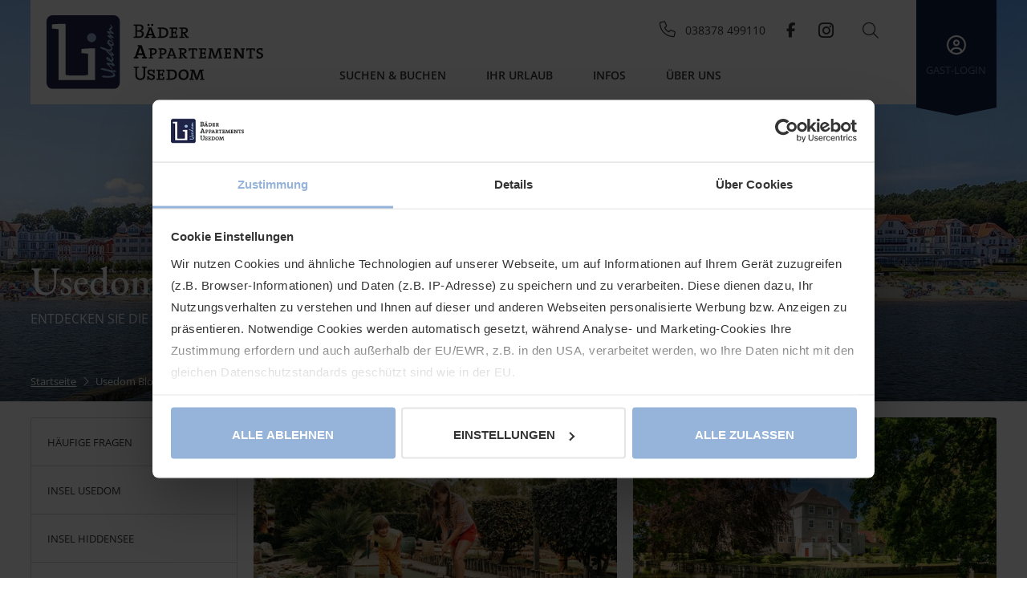

--- FILE ---
content_type: text/html; charset=utf-8
request_url: https://www.baeder-appartements-usedom.de/blog.html
body_size: 7024
content:
<!DOCTYPE html>
<html lang="de">
<head>
<meta charset="utf-8">
<title>Usedom Blog - Lesenswerte Geschichten und Tipps - Bäder Appartements Usedom</title>
<base href="https://www.baeder-appartements-usedom.de/">
<meta name="robots" content="index,follow">
<meta name="description" content="Tauchen Sie ein in unseren Usedom Blog. Erfahren Sie spannende Geschichten, Reisetipps und lokale Geheimnisse der Insel.">
<meta name="generator" content="FewoOne">
<link rel="preload" href="/files/assets/fonts/open-sans/open-sans-v29-latin-regular.woff2" as="font" crossorigin>
<link rel="preload" href="/files/assets/fonts/open-sans/open-sans-v29-latin-500.woff2" as="font" crossorigin>
<link rel="preload" href="/files/assets/fonts/open-sans/open-sans-v29-latin-600.woff2" as="font" crossorigin>
<link rel="preload" href="/files/assets/fonts/open-sans/open-sans-v29-latin-700.woff2" as="font" crossorigin>
<link rel="preload" href="/files/assets/fonts/roboto/roboto-v20-latin-regular.woff2" as="font" crossorigin>
<link rel="preload" href="/files/assets/fonts/roboto/roboto-v20-latin-500.woff2" as="font" crossorigin>
<link rel="preload" href="/files/assets/fonts/roboto/roboto-v20-latin-700.woff2" as="font" crossorigin>
<link rel="preload" href="/files/assets/fonts/fontawesome/fa-brands-400.woff2" as="font" crossorigin>
<link rel="preload" href="/files/assets/fonts/fontawesome/fa-regular-400.woff2" as="font" crossorigin>
<link rel="preload" href="/files/assets/fonts/fontawesome/fa-solid-900.woff2" as="font" crossorigin>
<link rel="preload" href="/files/assets/fonts/fontawesome/fa-light-300.woff2" as="font" crossorigin>
<link rel="apple-touch-icon" href="/files/images/apple-touch-icon.png"/>
<meta name="theme-color" content="#F3F4F6"/>
<meta name="viewport" content="width=device-width, viewport-fit=cover">
<link rel="stylesheet" href="assets/css/reset.min.css,mediabox-black.min.css,root.css,all-fonts.css,30-K...-16a0b6f6.css"><script src="assets/js/jquery.min.js,mootools.min.js-69ca1202.js"></script><script src="system/modules/fewomanager/html/fmSelect/fmSelect.js?v=349cb33a"></script><script src="assets/js/2629e3f1e4a1a02747b3f61036194ee5.js?v=551748ea"></script><script type="text/javascript" src="system/modules/fewomanager/html/fmSelect/fmSelect.js"></script>
<meta name="format-detection" content="telephone=no"/>
<script id="Cookiebot" src="https://consent.cookiebot.com/uc.js" data-cbid="8b8d374d-8ab6-4fba-adcb-f8942da2ae32" data-blockingmode="auto" type="text/javascript"></script>
<script data-cookieconsent="ignore">window.dataLayer=window.dataLayer||[];function gtag(){dataLayer.push(arguments)}
gtag("consent","default",{ad_personalization:"denied",ad_storage:"denied",ad_user_data:"denied",analytics_storage:"denied",functionality_storage:"denied",personalization_storage:"denied",security_storage:"granted",wait_for_update:500,});gtag("set","ads_data_redaction",!0);gtag("set","url_passthrough",!1)</script>
<!-- Google tag (gtag.js) -->
<script async src="https://www.googletagmanager.com/gtag/js?id=G-W0QY5CC1PJ"></script>
<script>window.dataLayer=window.dataLayer||[];function gtag(){dataLayer.push(arguments)}
gtag('js',new Date());gtag('config','G-W0QY5CC1PJ')</script>
</head>
<body id="top" class="left" itemscope itemtype="http://schema.org/WebPage">
<div id="wrapper">
<header id="header">
<div class="inside">
<div id="headScroll" class="navLeiste">
<div class="inside">
<div class="ce_image block" id="logo">
<figure class="image_container">
<a href="https://www.baeder-appartements-usedom.de" title="Ferienwohnungen &amp; Ferienhäuser">
<img src="files/assets/img/svg_logo/baeder-appartements-usedom_logo.svg" alt="Ferienwohnungen &amp; Ferienhäuser" itemprop="image">
</a>
</figure>
</div>
<div class="headBar">
<div class="headSecNav">
<div class="headsocial">
<div class="headPhone">038378 499110</div>
<a rel="noreferrer" class="headsocialIcon iconFacebook" href="https://de-de.facebook.com/people/B%C3%A4der-Immobilien-Usedom-GmbH/100063561220531/" target="_blank">Facebook</a>
<a rel="noreferrer" class="headsocialIcon iconInstagram" href="https://www.instagram.com/baederappartementsusedom/" target="_blank">Instagram</a>
</div>
</div>
<a class="headeLogin logedOut" href="gaeste-login.html" title="Mein Konto – Anmelden oder registrieren">Gast-Login</a><!-- indexer::stop -->
<nav class="mod_navigation block" id="mainmenu" itemscope itemtype="http://schema.org/SiteNavigationElement">
<ul class="level_1">
<li class="submenu fewoPage first"><a href="suche.html" title="Suchen &amp; Buchen" class="submenu fewoPage first" aria-haspopup="true" itemprop="url"><span itemprop="name">Suchen & Buchen</span></a>
<ul class="level_2">
<li class="listPage first"><a href="suche.html" title="Ferienwohnungen &amp; Ferienhäuser auf Usedom mieten" class="listPage first" itemprop="url"><span itemprop="name">Alle Unterkünfte</span></a></li>
<li><a href="neu-in-der-vermietung.html" title="Neu in der Vermietung" itemprop="url"><span itemprop="name">Neu in der Vermietung</span></a></li>
<li><a href="kurzurlaub.html" title="Nutzen Sie unsere Buchungslücken!" itemprop="url"><span itemprop="name">Spontaner Kurzurlaub</span></a></li>
<li><a href="angebote.html" title="Jetzt entdecken!" itemprop="url"><span itemprop="name">Aktuelle Angebote</span></a></li>
<li class="kontakt last"><a href="anfrage-senden.html" title="Ferienunterkunft anfragen" class="kontakt last" rel="nofollow" itemprop="url"><span itemprop="name">Anfrage senden</span></a></li>
</ul>
</li>
<li class="submenu ortPages"><a href="domizile-mit-meerblick.html" title="Entdecken Sie die Highlights" class="submenu ortPages" aria-haspopup="true" itemprop="url"><span itemprop="name">Ihr Urlaub</span></a>
<ul class="level_2">
<li class="first"><a href="suche/domizile-mit-meerblick.html" title="Meer genießen in Top-Lagen" class="first" itemprop="url"><span itemprop="name">mit Meerblick</span></a></li>
<li><a href="suche/domizile-mit-sauna.html" title="Domizile mit Sauna" itemprop="url"><span itemprop="name">mit Sauna</span></a></li>
<li><a href="suche/domizile-mit-kamin.html" title="Domizile mit Kamin" itemprop="url"><span itemprop="name">mit Kamin</span></a></li>
<li><a href="suche/domizile-fuer-familien.html" title="Domizile für Familie und Freunde" itemprop="url"><span itemprop="name">für Familien</span></a></li>
<li><a href="suche/domizile-fuer-paare.html" title="Romantische Urlaube für Zwei" itemprop="url"><span itemprop="name">für Paare</span></a></li>
<li><a href="suche/urlaub-mit-hund.html" title="Haustierfreundliche Domizile" itemprop="url"><span itemprop="name">mit Hund</span></a></li>
<li class="last"><a href="suche/radfreundlich.html" title="Radfreundliche Domizile" class="last" itemprop="url"><span itemprop="name">Radfreundlich</span></a></li>
</ul>
</li>
<li class="submenu trail faqPage"><a href="faq.html" title="Infos" class="submenu trail faqPage" aria-haspopup="true" itemprop="url"><span itemprop="name">Infos</span></a>
<ul class="level_2">
<li class="sibling first"><a href="faq.html" title="FAQ - Antworten auf häufig gestellte Fragen" class="sibling first" itemprop="url"><span itemprop="name">Häufige Fragen</span></a></li>
<li class="sibling"><a href="insel-usedom.html" title="Insel Usedom - Ihr Traumurlaub an der Ostsee" class="sibling" itemprop="url"><span itemprop="name">Insel Usedom</span></a></li>
<li class="sibling"><a href="insel-hiddensee.html" title="Insel Hiddensee - Idylle an der Ostsee" class="sibling" itemprop="url"><span itemprop="name">Insel Hiddensee</span></a></li>
<li class="sibling"><a href="appartementhaeuser.html" title="Appartementhäuser auf Usedom - Komfort und Gemütlichkeit" class="sibling" itemprop="url"><span itemprop="name">Appartementhäuser</span></a></li>
<li class="sibling"><a href="anreiseinfos.html" title="Anreiseinfos - So gelangen Sie zu uns" class="sibling" itemprop="url"><span itemprop="name">Anreiseinfos</span></a></li>
<li class="sibling"><a href="ergo-reiseversicherung.html" title="Reiseversicherung - Sorgenfrei in den Urlaub" class="sibling" rel="nofollow" itemprop="url"><span itemprop="name">Reiseversicherung</span></a></li>
<li class="sibling"><a href="newsletter.html" title="Newsletter - Bleiben Sie auf dem Laufenden" class="sibling" rel="nofollow" itemprop="url"><span itemprop="name">Newsletter</span></a></li>
<li class="active"><strong class="active" itemprop="name">Usedom Blog</strong></li>
<li class="sibling last"><a href="veranstaltungen.html" title="Veranstaltungen auf Usedom" class="sibling last" itemprop="url"><span itemprop="name">Veranstaltungen</span></a></li>
</ul>
</li>
<li class="submenu kontaktPage last"><a href="kontakt.html" title="Über uns" class="submenu kontaktPage last" aria-haspopup="true" itemprop="url"><span itemprop="name">Über uns</span></a>
<ul class="level_2">
<li class="first"><a href="kontakt.html" title="Kontaktieren Sie uns" class="first" itemprop="url"><span itemprop="name">Kontakt</span></a></li>
<li><a href="serviceteam.html" title="Unser engagiertes Team" itemprop="url"><span itemprop="name">Unser Team</span></a></li>
<li><a href="stellenangebote.html" title="Stellenangebote" rel="nofollow" itemprop="url"><span itemprop="name">Stellenangebote</span></a></li>
<li class="last"><a href="fuer-eigentuemer.html" title="Informationen für Eigentümer - Vermieten Sie Ihre Ferienwohnung" class="last" itemprop="url"><span itemprop="name">Für Eigentümer</span></a></li>
</ul>
</li>
</ul>
</nav>
<!-- indexer::continue --><div class="mod_fewo_search block">
<form action="blog.html" method="post" name="frmSearch_117">
<div class="formbody">
<input type="hidden" name="FORM_ACTION" value="fewoSearch"/>
<input type="hidden" id="ctrl_fewo_id" name="fewo_id" value=""/>
<div class="formelem">
<select id="ctrl_fewosearch_117" class="select inteliselect" data-intelisearch="fewo_id">
<option value="">Objekt-Name</option>
</select>
<script data-cookieconsent="ignore">for(var x=0;x<iseloptions.length;x++){var opt=new Option(iseloptions[x].title,iseloptions[x].url);$('ctrl_fewosearch_117').appendChild(opt)}
window.addEvent('domready',function(){$('ctrl_fewosearch_117').addEvent('change',function(){if($('ctrl_fewosearch_117').value=='')return;document.location.href='/'+$('ctrl_fewosearch_117').value});$('ctrl_fewosearch_117').fmSelect()})</script>
<input type="submit" style="display: none;" value=""/>
</div>
</div>
</form>
</div>
</div>
</div>
</div>
<div class="mod_article first last block" id="article-1073">
<div class="ce_text header_headline first last block">
<h1>Usedom Blog</h1>
<p>Entdecken Sie die Vielfalt der Insel Usedom</p>
</div>
</div>
<!-- indexer::stop -->
<div class="mod_pageImage block">
<figure class="image_container">
<picture>
<source srcset="assets/images/d/seebad-bansin-usedom_img-0D8A2306_-8dcd4252.jpg 1x, assets/images/7/seebad-bansin-usedom_img-0D8A2306_-aab7905c.jpg 1.428x" media="(max-width: 1200px)">
<source srcset="assets/images/6/seebad-bansin-usedom_img-0D8A2306_-7c4a2307.jpg 1x, assets/images/c/seebad-bansin-usedom_img-0D8A2306_-e7152d65.jpg 2x" media="(max-width: 1024px)">
<source srcset="assets/images/e/seebad-bansin-usedom_img-0D8A2306_-81392957.jpg 1x, assets/images/7/seebad-bansin-usedom_img-0D8A2306_-6d93491d.jpg 2x" media="(max-width: 767px)">
<source srcset="assets/images/9/seebad-bansin-usedom_img-0D8A2306_-893dcb07.jpg 1x, assets/images/f/seebad-bansin-usedom_img-0D8A2306_-80435524.jpg 2x" media="(max-width: 480px)">
<img src="files/images-header/seebad-bansin-usedom_img-0D8A2306_.jpg" alt="" itemprop="image">
</picture>
</figure>
</div>
<!-- indexer::continue -->
<div class="titleImgPlaceholder"></div>
<div class="breadcrumLeiste">
<div class="inside">
<!-- indexer::stop -->
<div class="mod_breadcrumb block">
<ul>
<li
class="first"            >
<a href="/">
<span >Startseite</span>
</a>
</li>
<li
class="active last active last"
>
<span>Usedom Blog</span>
</li>
</ul>
</div>
<!-- indexer::continue -->
</div>
</div>            </div>
</header>
<div id="container">
<main id="main">
<div class="inside">
<div class="mod_article first last block" id="article-1074">
<!-- indexer::stop -->
<div class="mod_newslist blogList block">
<div class="layout_latest blogItem arc_5 block first even" itemscope itemtype="http://schema.org/Article">
<figure class="image_container float_above">
<a href="artikel/Abenteuerminigolf-piraten-der-ostsee.html" title="Den Artikel lesen: Abenteuerminigolf - Piraten der Ostsee">
<img src="assets/images/f/AdobeStock_201016272-7ff675e6.jpeg" srcset="assets/images/f/AdobeStock_201016272-7ff675e6.jpeg 1x, assets/images/1/AdobeStock_201016272-2da18056.jpeg 2x" width="605" height="404" alt="" itemprop="image">
</a>
</figure>
<p class="blogdate">15.08.2024 08:00 Uhr</p>
<h2 itemprop="name"><a href="artikel/Abenteuerminigolf-piraten-der-ostsee.html" title="Den Artikel lesen: Abenteuerminigolf - Piraten der Ostsee" itemprop="url"><span itemprop="headline">Abenteuerminigolf - Piraten der Ostsee</span></a></h2>
<div class="ce_text block" itemprop="description">
<p>Usedom, eine Insel von seltener Schönheit, umschlungen von der majestätischen Ostsee und gesegnet mit einer Vielzahl von landschaftlichen Wundern und kulturellen Schätzen auf ihren 445 km². Doch selbst diejenigen, die mit den versteckten Juwelen der Insel vertraut sind, können hin und wieder nach neuen Abenteuern suchen. Wenn Sie also auf der Suche nach einem unvergesslichen Ausflug sind, haben wir heute einen besonderen Tipp für Sie!</p>  </div>
<div class="more"><a href="artikel/Abenteuerminigolf-piraten-der-ostsee.html" title="Den Artikel lesen: Abenteuerminigolf - Piraten der Ostsee" itemprop="url"><span itemprop="headline">Weiterlesen …</span><span class="invisible"> Abenteuerminigolf - Piraten der Ostsee</span></a></div>
</div><div class="layout_latest blogItem arc_5 block odd" itemscope itemtype="http://schema.org/Article">
<figure class="image_container float_above">
<a href="artikel/wasserschloss-mellenthin.html" title="Den Artikel lesen: Wasserschloss Mellenthin">
<img src="assets/images/3/AdobeStock_507512607-93b2b266.jpeg" srcset="assets/images/3/AdobeStock_507512607-93b2b266.jpeg 1x, assets/images/0/AdobeStock_507512607-bda7d704.jpeg 2x" width="605" height="404" alt="" itemprop="image">
</a>
</figure>
<p class="blogdate">11.07.2024 08:00 Uhr</p>
<h2 itemprop="name"><a href="artikel/wasserschloss-mellenthin.html" title="Den Artikel lesen: Wasserschloss Mellenthin" itemprop="url"><span itemprop="headline">Wasserschloss Mellenthin</span></a></h2>
<div class="ce_text block" itemprop="description">
<p>Usedom, eine Insel von seltener Schönheit, umschlungen von der majestätischen Ostsee und gesegnet mit einer Vielzahl von landschaftlichen Wundern und kulturellen Schätzen auf ihren 445 km². Doch selbst diejenigen, die mit den versteckten Juwelen der Insel vertraut sind, können hin und wieder nach neuen Abenteuern suchen. Wenn Sie also auf der Suche nach einem unvergesslichen Ausflug sind, haben wir heute einen besonderen Tipp für Sie!</p>  </div>
<div class="more"><a href="artikel/wasserschloss-mellenthin.html" title="Den Artikel lesen: Wasserschloss Mellenthin" itemprop="url"><span itemprop="headline">Weiterlesen …</span><span class="invisible"> Wasserschloss Mellenthin</span></a></div>
</div><div class="layout_latest blogItem arc_5 block even" itemscope itemtype="http://schema.org/Article">
<figure class="image_container float_above">
<a href="artikel/insel-safari.html" title="Den Artikel lesen: Insel Safari">
<img src="assets/images/9/AdobeStock_44097155-4cac224c.jpeg" srcset="assets/images/9/AdobeStock_44097155-4cac224c.jpeg 1x, assets/images/1/AdobeStock_44097155-536b6ec2.jpeg 2x" width="605" height="404" alt="" itemprop="image">
</a>
</figure>
<p class="blogdate">04.07.2024 08:00 Uhr</p>
<h2 itemprop="name"><a href="artikel/insel-safari.html" title="Den Artikel lesen: Insel Safari" itemprop="url"><span itemprop="headline">Insel Safari</span></a></h2>
<div class="ce_text block" itemprop="description">
<p>Usedom, eine Insel von seltener Schönheit, umschlungen von der majestätischen Ostsee und gesegnet mit einer Vielzahl von landschaftlichen Wundern und kulturellen Schätzen auf ihren 445 km². Doch selbst diejenigen, die mit den versteckten Juwelen der Insel vertraut sind, können hin und wieder nach neuen Abenteuern suchen. Wenn Sie also auf der Suche nach einem unvergesslichen Ausflug sind, haben wir heute einen besonderen Tipp für Sie!</p>  </div>
<div class="more"><a href="artikel/insel-safari.html" title="Den Artikel lesen: Insel Safari" itemprop="url"><span itemprop="headline">Weiterlesen …</span><span class="invisible"> Insel Safari</span></a></div>
</div><div class="layout_latest blogItem arc_5 block odd" itemscope itemtype="http://schema.org/Article">
<figure class="image_container float_above">
<a href="artikel/usedoms-botanischer-garten.html" title="Den Artikel lesen: Usedoms Botanischer Garten">
<img src="assets/images/7/Botanic-a9c3f0cc.jpg" srcset="assets/images/7/Botanic-a9c3f0cc.jpg 1x, assets/images/4/Botanic-6e3c394d.jpg 1.648x" width="605" height="404" alt="" itemprop="image">
</a>
</figure>
<p class="blogdate">20.06.2024 13:32 Uhr</p>
<h2 itemprop="name"><a href="artikel/usedoms-botanischer-garten.html" title="Den Artikel lesen: Usedoms Botanischer Garten" itemprop="url"><span itemprop="headline">Usedoms Botanischer Garten</span></a></h2>
<div class="ce_text block" itemprop="description">
<p>Usedom, eine Insel von seltener Schönheit, umschlungen von der majestätischen Ostsee und gesegnet mit einer Vielzahl von landschaftlichen Wundern und kulturellen Schätzen auf ihren 445 km². Doch selbst diejenigen, die mit den versteckten Juwelen der Insel vertraut sind, können hin und wieder nach neuen Abenteuern suchen. Wenn Sie also auf der Suche nach einem unvergesslichen Ausflug sind, haben wir heute einen besonderen Tipp für Sie!</p>  </div>
<div class="more"><a href="artikel/usedoms-botanischer-garten.html" title="Den Artikel lesen: Usedoms Botanischer Garten" itemprop="url"><span itemprop="headline">Weiterlesen …</span><span class="invisible"> Usedoms Botanischer Garten</span></a></div>
</div><div class="layout_latest blogItem arc_5 block even" itemscope itemtype="http://schema.org/Article">
<figure class="image_container float_above">
<a href="artikel/kletterwald-usedom.html" title="Den Artikel lesen: Kletterwald Usedom">
<img src="assets/images/b/Kletterwald-41aa3152.jpg" srcset="assets/images/b/Kletterwald-41aa3152.jpg 1x, assets/images/2/Kletterwald-fac18466.jpg 1.648x" width="605" height="404" alt="" itemprop="image">
</a>
</figure>
<p class="blogdate">13.06.2024 10:00 Uhr</p>
<h2 itemprop="name"><a href="artikel/kletterwald-usedom.html" title="Den Artikel lesen: Kletterwald Usedom" itemprop="url"><span itemprop="headline">Kletterwald Usedom</span></a></h2>
<div class="ce_text block" itemprop="description">
<p>Usedom, eine Insel von seltener Schönheit, umschlungen von der majestätischen Ostsee und gesegnet mit einer Vielzahl von landschaftlichen Wundern und kulturellen Schätzen auf ihren 445 km². Doch selbst diejenigen, die mit den versteckten Juwelen der Insel vertraut sind, können hin und wieder nach neuen Abenteuern suchen. Wenn Sie also auf der Suche nach einem unvergesslichen Ausflug sind, haben wir heute einen besonderen Tipp für Sie!</p>  </div>
<div class="more"><a href="artikel/kletterwald-usedom.html" title="Den Artikel lesen: Kletterwald Usedom" itemprop="url"><span itemprop="headline">Weiterlesen …</span><span class="invisible"> Kletterwald Usedom</span></a></div>
</div><div class="layout_latest blogItem arc_5 block odd" itemscope itemtype="http://schema.org/Article">
<figure class="image_container float_above">
<a href="artikel/ein-spaziergang-auf-dem-gnitz.html" title="Den Artikel lesen: Ein Spaziergang auf dem Gnitz">
<img src="assets/images/1/Gnitz-e08b754b.jpg" srcset="assets/images/1/Gnitz-e08b754b.jpg 1x, assets/images/7/Gnitz-8a029ad9.jpg 1.574x" width="605" height="404" alt="" itemprop="image">
</a>
</figure>
<p class="blogdate">07.06.2024 11:00 Uhr</p>
<h2 itemprop="name"><a href="artikel/ein-spaziergang-auf-dem-gnitz.html" title="Den Artikel lesen: Ein Spaziergang auf dem Gnitz" itemprop="url"><span itemprop="headline">Ein Spaziergang auf dem Gnitz</span></a></h2>
<div class="ce_text block" itemprop="description">
<p>Usedom, eine Insel von seltener Schönheit, umschlungen von der majestätischen Ostsee und gesegnet mit einer Vielzahl von landschaftlichen Wundern und kulturellen Schätzen auf ihren 445 km². Doch selbst diejenigen, die mit den versteckten Juwelen der Insel vertraut sind, können hin und wieder nach neuen Abenteuern suchen. Wenn Sie also auf der Suche nach einem unvergesslichen Ausflug sind, haben wir heute einen besonderen Tipp für Sie!</p>  </div>
<div class="more"><a href="artikel/ein-spaziergang-auf-dem-gnitz.html" title="Den Artikel lesen: Ein Spaziergang auf dem Gnitz" itemprop="url"><span itemprop="headline">Weiterlesen …</span><span class="invisible"> Ein Spaziergang auf dem Gnitz</span></a></div>
</div><div class="layout_latest blogItem arc_5 block even" itemscope itemtype="http://schema.org/Article">
<figure class="image_container float_above">
<a href="artikel/straende-mit-ausgezeichneter-qualitaet.html" title="Den Artikel lesen: Strände mit ausgezeichneter Qualität">
<img src="assets/images/6/Strand-b3d88ec3.jpg" srcset="assets/images/6/Strand-b3d88ec3.jpg 1x, assets/images/5/Strand-43c0b8ca.jpg 1.648x" width="605" height="404" alt="" itemprop="image">
</a>
</figure>
<p class="blogdate">27.05.2024 08:00 Uhr</p>
<h2 itemprop="name"><a href="artikel/straende-mit-ausgezeichneter-qualitaet.html" title="Den Artikel lesen: Strände mit ausgezeichneter Qualität" itemprop="url"><span itemprop="headline">Strände mit ausgezeichneter Qualität</span></a></h2>
<div class="ce_text block" itemprop="description">
<p>Endlos lange Sandstrände - Usedoms Markenzeichen - 42 Kilometer entlang der Ostseeküste. Traumstrände zum dahinschmelzen.</p>  </div>
<div class="more"><a href="artikel/straende-mit-ausgezeichneter-qualitaet.html" title="Den Artikel lesen: Strände mit ausgezeichneter Qualität" itemprop="url"><span itemprop="headline">Weiterlesen …</span><span class="invisible"> Strände mit ausgezeichneter Qualität</span></a></div>
</div><div class="layout_latest blogItem arc_5 block odd" itemscope itemtype="http://schema.org/Article">
<figure class="image_container float_above">
<a href="artikel/historisch-technisches-museum-peenemuende.html" title="Den Artikel lesen: Historisch-Technisches Museum Peenemünde">
<img src="assets/images/3/AdobeStock_617448066-d710d728.jpg" srcset="assets/images/3/AdobeStock_617448066-d710d728.jpg 1x, assets/images/b/AdobeStock_617448066-f24ae393.jpg 1.648x" width="605" height="404" alt="" itemprop="image">
</a>
</figure>
<p class="blogdate">23.05.2024 09:37 Uhr</p>
<h2 itemprop="name"><a href="artikel/historisch-technisches-museum-peenemuende.html" title="Den Artikel lesen: Historisch-Technisches Museum Peenemünde" itemprop="url"><span itemprop="headline">Historisch-Technisches Museum Peenemünde</span></a></h2>
<div class="ce_text block" itemprop="description">
<p>Usedom, eine Insel von seltener Schönheit, umschlungen von der majestätischen Ostsee und gesegnet mit einer Vielzahl von landschaftlichen Wundern und kulturellen Schätzen auf ihren 445 km². Doch selbst diejenigen, die mit den versteckten Juwelen der Insel vertraut sind, können hin und wieder nach neuen Abenteuern suchen. Wenn Sie also auf der Suche nach einem unvergesslichen Ausflug sind, haben wir heute einen besonderen Tipp für Sie!</p>  </div>
<div class="more"><a href="artikel/historisch-technisches-museum-peenemuende.html" title="Den Artikel lesen: Historisch-Technisches Museum Peenemünde" itemprop="url"><span itemprop="headline">Weiterlesen …</span><span class="invisible"> Historisch-Technisches Museum Peenemünde</span></a></div>
</div><div class="layout_latest blogItem arc_5 block even" itemscope itemtype="http://schema.org/Article">
<figure class="image_container float_above">
<a href="artikel/baumwipfelpfad-heringsdorf.html" title="Den Artikel lesen: Baumwipfelpfad Heringsdorf">
<img src="assets/images/1/Copyright%20Baumwipfelpfad%20co%20Erlebnis%20Akademie%20Baumwipfelpfad%20Usedom-e501ad01.jpg" srcset="assets/images/1/Copyright%20Baumwipfelpfad%20co%20Erlebnis%20Akademie%20Baumwipfelpfad%20Usedom-e501ad01.jpg 1x, assets/images/d/Copyright%20Baumwipfelpfad%20co%20Erlebnis%20Akademie%20Baumwipfelpfad%20Usedom-0e8c726f.jpg 1.648x" width="605" height="404" alt="" itemprop="image">
</a>
</figure>
<p class="blogdate">09.05.2024 09:24 Uhr</p>
<h2 itemprop="name"><a href="artikel/baumwipfelpfad-heringsdorf.html" title="Den Artikel lesen: Baumwipfelpfad Heringsdorf" itemprop="url"><span itemprop="headline">Baumwipfelpfad Heringsdorf</span></a></h2>
<div class="ce_text block" itemprop="description">
<p>Usedom, eine Insel von seltener Schönheit, umschlungen von der majestätischen Ostsee und gesegnet mit einer Vielzahl von landschaftlichen Wundern und kulturellen Schätzen auf ihren 445 km². Doch selbst diejenigen, die mit den versteckten Juwelen der Insel vertraut sind, können hin und wieder nach neuen Abenteuern suchen. Wenn Sie also auf der Suche nach einem unvergesslichen Ausflug sind, haben wir heute einen besonderen Tipp für Sie!</p>  </div>
<div class="more"><a href="artikel/baumwipfelpfad-heringsdorf.html" title="Den Artikel lesen: Baumwipfelpfad Heringsdorf" itemprop="url"><span itemprop="headline">Weiterlesen …</span><span class="invisible"> Baumwipfelpfad Heringsdorf</span></a></div>
</div><div class="layout_latest blogItem arc_5 block last odd" itemscope itemtype="http://schema.org/Article">
<figure class="image_container float_above">
<a href="artikel/karls-erlebnis-dorf-im-ostseebad-koserow.html" title="Den Artikel lesen: Karls Erlebnis-Dorf im Ostseebad Koserow">
<img src="assets/images/3/Traktorbahn-8ccac8ad.jpg" srcset="assets/images/3/Traktorbahn-8ccac8ad.jpg 1x, assets/images/4/Traktorbahn-7f9dc05b.jpg 2x" width="605" height="404" alt="" itemprop="image">
</a>
</figure>
<p class="blogdate">02.05.2024 10:09 Uhr</p>
<h2 itemprop="name"><a href="artikel/karls-erlebnis-dorf-im-ostseebad-koserow.html" title="Den Artikel lesen: Karls Erlebnis-Dorf im Ostseebad Koserow" itemprop="url"><span itemprop="headline">Karls Erlebnis-Dorf im Ostseebad Koserow</span></a></h2>
<div class="ce_text block" itemprop="description">
<p>Usedom, eine Insel von seltener Schönheit, umschlungen von der majestätischen Ostsee und gesegnet mit einer Vielzahl von landschaftlichen Wundern und kulturellen Schätzen auf ihren 445 km². Doch selbst diejenigen, die mit den versteckten Juwelen der Insel vertraut sind, können hin und wieder nach neuen Abenteuern suchen. Wenn Sie also auf der Suche nach einem unvergesslichen Ausflug sind, haben wir heute einen besonderen Tipp für Sie!</p>  </div>
<div class="more"><a href="artikel/karls-erlebnis-dorf-im-ostseebad-koserow.html" title="Den Artikel lesen: Karls Erlebnis-Dorf im Ostseebad Koserow" itemprop="url"><span itemprop="headline">Weiterlesen …</span><span class="invisible"> Karls Erlebnis-Dorf im Ostseebad Koserow</span></a></div>
</div>
<!-- indexer::stop -->
<nav class="pagination block" aria-label="Seitenumbruch-Menü">
<p>Seite 1 von 2</p>
<ul>
<li><strong class="active">1</strong></li>
<li><a href="blog.html?page_n368=2" class="link" title="Gehe zu Seite 2">2</a></li>
<li class="next"><a href="blog.html?page_n368=2" class="next" title="Gehe zu Seite 2">Vorwärts</a></li>
</ul>
</nav>
<!-- indexer::continue -->
</div>
<!-- indexer::continue -->
</div>
</div>
</main>
<aside id="left">
<div class="inside">
<!-- indexer::stop -->
<nav class="mod_navigation mod_left_navigation block" id="submenu" itemscope itemtype="http://schema.org/SiteNavigationElement">
<ul class="level_1">
<li class="sibling first"><a href="faq.html" title="FAQ - Antworten auf häufig gestellte Fragen" class="sibling first" itemprop="url"><span itemprop="name">Häufige Fragen</span></a></li>
<li class="sibling"><a href="insel-usedom.html" title="Insel Usedom - Ihr Traumurlaub an der Ostsee" class="sibling" itemprop="url"><span itemprop="name">Insel Usedom</span></a></li>
<li class="sibling"><a href="insel-hiddensee.html" title="Insel Hiddensee - Idylle an der Ostsee" class="sibling" itemprop="url"><span itemprop="name">Insel Hiddensee</span></a></li>
<li class="sibling"><a href="appartementhaeuser.html" title="Appartementhäuser auf Usedom - Komfort und Gemütlichkeit" class="sibling" itemprop="url"><span itemprop="name">Appartementhäuser</span></a></li>
<li class="sibling"><a href="anreiseinfos.html" title="Anreiseinfos - So gelangen Sie zu uns" class="sibling" itemprop="url"><span itemprop="name">Anreiseinfos</span></a></li>
<li class="sibling"><a href="ergo-reiseversicherung.html" title="Reiseversicherung - Sorgenfrei in den Urlaub" class="sibling" rel="nofollow" itemprop="url"><span itemprop="name">Reiseversicherung</span></a></li>
<li class="sibling"><a href="newsletter.html" title="Newsletter - Bleiben Sie auf dem Laufenden" class="sibling" rel="nofollow" itemprop="url"><span itemprop="name">Newsletter</span></a></li>
<li class="active"><strong class="active" itemprop="name">Usedom Blog</strong></li>
<li class="sibling last"><a href="veranstaltungen.html" title="Veranstaltungen auf Usedom" class="sibling last" itemprop="url"><span itemprop="name">Veranstaltungen</span></a></li>
</ul>
</nav>
<!-- indexer::continue -->
<div class="mod_article first last block" id="article-1087">
<div id="scrollBox" class="asideBox konBox">
<!-- indexer::stop -->
<div class="mod_randomImage block">
<figure class="image_container">
<img src="assets/images/7/biu-team-01-057a1d1e.jpg" srcset="assets/images/7/biu-team-01-057a1d1e.jpg 1x, assets/images/f/biu-team-01-57a968b3.jpg 2x, assets/images/d/biu-team-01-333f37bf.jpg 4.114x, assets/images/2/biu-team-01-16fb9de2.jpg 3x" width="350" height="233" alt="" itemprop="image">
</figure>
</div>
<!-- indexer::continue -->
<div class="ce_text block">
<p class="konHeadline">Persönliche Beratung</p>
<p>Sie suchen das passende Feriendomizil auf Usedom? Wir helfen Ihnen – schnell und unverbindlich.</p>
<p class="asideKonButton"><a title="Kostenlos &amp; unverbindlich – wir melden uns schnellstmöglich!" href="anfrage-senden.html">Anfrage senden</a></p>
<p class="asideSecButton"><a href="anreiseinfos.html">Anreiseinfos</a></p>
</div>
</div>
</div>
<div id="scrollStop"></div>                </div>
</aside>
</div>
<footer id="footer">
<div class="inside">
<div class="footerTop">
<div class="inside">
<div class="socialBar">
<div>Folgen Sie uns</div>
<ul>
<li><a rel="noreferrer" class="socialIcon iconFacebook" href="https://de-de.facebook.com/people/B%C3%A4der-Immobilien-Usedom-GmbH/100063561220531/" target="_blank">Facebook</a></li>
<li><a rel="noreferrer" class="socialIcon iconInstagram" href="https://www.instagram.com/baederappartementsusedom/" target="_blank">Instagram</a></li>
</ul>
</div>
<!-- indexer::stop -->
<div class="mod_fmWetter block">
<span>Wetter Usedom</span>
<div class="fmwetter_current">
<div class="fmwetter_headline">
</div>
<div class="fmwetter_current_details">
<div class="tempblock">
<div class="fmwetter_icon_element w04n">
</div>
</div>
<div class="fmwetter_temperatures">
<div class="fmwetter_temperature_element">
<span class="fmwetter_temperature_label">Temperatur</span>
<span class="fmwetter_temperature">-1,7</span>
<span class="fmwetter_temperature_unit">°C</span>
</div>
</div>
</div>
</div>
</div>
<!-- indexer::continue -->
</div></div>
<div class="footWrap">
<div class="footColset">
<div class="footCol footCol1">
<span class="ce_headline footerHeadline">
Bäder Appartements Usedom</span>
<div class="ce_text block">
<ul class="footerButtons">
<li><a class="footerKon" href="tel:+4938378499110">038378 499110</a></li>
<li><a class="footerWhatsapp" title="+49 000 0000 0000" href="https://wa.me/+4915161103907" target="_blank" rel="noopener">WhatsApp-Chat</a></li>
<li><a class="footerMail" href="&#109;&#97;&#105;&#108;&#116;&#111;&#58;&#x69;&#x6E;&#102;&#x6F;&#x40;&#98;&#97;&#101;&#100;&#101;&#114;&#45;&#x61;&#x70;&#x70;&#x61;&#x72;&#x74;&#x65;&#109;&#101;&#x6E;&#116;&#115;&#45;&#117;&#115;&#101;&#100;&#x6F;&#x6D;&#x2E;&#100;&#x65;">E-Mail schreiben</a></li>
</ul>
</div>
</div>
<div class="footCol footCol2">
<span class="ce_headline footerHeadline">
Beliebte Reiseziele</span>
<div class="ce_text block">
<div class="ce_text block">
<div class="ce_text footMenu block">
<ul>
<li><a href="suche/ahlbeck.html"> Seebad Ahlbeck</a></li>
<li><a href="suche/heringsdorf.html">Seebad Heringsdorf</a></li>
<li><a href="suche/bansin.html">Seebad Bansin</a></li>
<li><a href="suche/ueckeritz.html">Seebad Ückeritz</a></li>
<li><a href="suche/zinnowitz.html">Seebad Zinnowitz</a></li>
<li><a href="suche/karlshagen.html">Seebad Karlshagen</a></li>
<li><a href="suche/korswandt.html">Korswandt</a></li>
<li><a href="suche/neuendorf-insel-hiddensee.html">Hiddensee</a></li>
</ul>
</div>
</div>
</div>
</div>
<div class="footCol footCol3">
<span class="ce_headline footerHeadline">
Informationen</span>
<div class="ce_text block">
<div class="ce_text block">
<div class="ce_text footMenu block">
<ul>
<li><a href="blog.html">Usedom Blog</a></li>
<li><a href="newsletter.html">Newsletter</a></li>
<li><a href="anfrage-senden.html">Anfrage senden</a></li>
<li><a href="ergo-reiseversicherung.html">Reiseschutz</a></li>
<li><a href="favoriten.html">Merkzettel</a></li>
<li><a href="faq.html">Fragen &amp; Antworten</a></li>
<li><a href="fuer-eigentuemer.html">Für Eigentümer</a></li>
</ul>
</div>
</div>
</div>
</div>
<div class="footCol footCol4">
<span class="ce_headline footerHeadline">
Sicher buchen und bezahlen</span>
<div class="ce_gallery footerPay block">
<ul class="cols_12" itemscope itemtype="http://schema.org/ImageGallery">
<li class="row_0 row_first row_last even col_0 col_first">
<figure class="image_container">
<img src="files/images/payment-icons/rechnung.svg" alt="" itemprop="image">
</figure>
</li>
</ul>
</div>
</div>
</div>
</div>
<div id="copyright">
<div class="copyright_inner">
© 2026 Bäder Appartements Usedom<!-- indexer::stop -->
<nav class="mod_customnav footer-nav footer_nav block" itemscope itemtype="http://schema.org/SiteNavigationElement">
<ul class="level_1">
<li class="first"><a href="agb.html" title="AGB" class="first" itemprop="url"><span itemprop="name">AGB</span></a></li>
<li><a href="impressum.html" title="Impressum" itemprop="url"><span itemprop="name">Impressum</span></a></li>
<li><a href="datenschutz.html" title="Datenschutz" itemprop="url"><span itemprop="name">Datenschutz</span></a></li>
<li class="eLoginPage last"><a href="https://login.baeder-appartements-usedom.de/" title="Login - Ihre persönliche Eigentümerseite - Anmelden" class="eLoginPage last" itemprop="url"><span itemprop="name">Eigentümer-Login</span></a></li>
</ul>
</nav>
<!-- indexer::continue -->
</div>
</div>
</div>
</footer>
</div>
<script>window.addEvent('domready',function(){new Fx.Accordion($$('.toggler'),$$('.accordion'),{opacity:!1,alwaysHide:!0,display:-1,onActive:function(tog,el){tog.addClass('active');tog.setProperty('aria-expanded','true');el.setProperty('aria-hidden','false');return!1},onBackground:function(tog,el){tog.removeClass('active');tog.setProperty('aria-expanded','false');el.setProperty('aria-hidden','true');return!1}});$$('.toggler').each(function(el){el.setProperty('role','tab');el.setProperty('tabindex',0);el.addEvents({'keypress':function(event){if(event.code==13||event.code==32){this.fireEvent('click')}},'focus':function(){this.addClass('hover')},'blur':function(){this.removeClass('hover')},'mouseenter':function(){this.addClass('hover')},'mouseleave':function(){this.removeClass('hover')}})});$$('.ce_accordion').each(function(el){el.setProperty('role','tablist')});$$('.accordion').each(function(el){el.setProperty('role','tabpanel')})})</script>
<script src="assets/mediabox/js/mediabox.min.js?v=1.5.5"></script>
<script>window.addEvent('domready',function(){var $=document.id;$$('a[data-lightbox]').mediabox({clickBlock:!1},function(el){return[el.href,el.title,el.getAttribute('data-lightbox')]},function(el){var data=this.getAttribute('data-lightbox').split(' ');return(this==el)||(data[0]&&el.getAttribute('data-lightbox').match(data[0]))});$('mbMedia').addEvent('swipe',function(e){(e.direction=='left')?$('mbNextLink').fireEvent('click'):$('mbPrevLink').fireEvent('click')})})</script>
<script src="files/js/toTop.js?v=91b7b9c1"></script><script src="files/js/mooToFixed.js?v=80caa225"></script>
<!-- indexer::stop --><a rel="nofollow" href="#" id="toTop">Top</a><!-- indexer::continue -->
<script>window.addEvent('load',function(){$('headScroll').scrollToFixed({cssoptions:{position:'fixed',},addReplacement:!1,})});window.addEvent('load',function(){$('scrollBox').scrollToFixed({cssoptions:{position:'fixed',},marginTop:0,limitElement:'scrollStop',limitPosition:'top',limitBottom:-80,addReplacement:!0,})})</script>
</body>
</html>

--- FILE ---
content_type: text/css
request_url: https://www.baeder-appartements-usedom.de/assets/css/reset.min.css,mediabox-black.min.css,root.css,all-fonts.css,30-K...-16a0b6f6.css
body_size: 45099
content:
header,footer,nav,section,aside,main,article,figure,figcaption{display:block}body,div,h1,h2,h3,h4,h5,h6,p,blockquote,pre,code,ol,ul,li,dl,dt,dd,figure,table,th,td,form,fieldset,legend,input,textarea{margin:0;padding:0}table{border-spacing:0;border-collapse:collapse}caption,th,td{text-align:left;text-align:start;vertical-align:top}abbr,acronym{font-variant:normal;border-bottom:1px dotted #666;cursor:help}blockquote,q{quotes:none}fieldset,img,iframe{border:0}ul{list-style-type:none}sup{vertical-align:text-top}sub{vertical-align:text-bottom}del{text-decoration:line-through}ins{text-decoration:none}body{font:12px/1 "Lucida Grande","Lucida Sans Unicode",Verdana,sans-serif;color:#000}input,button,textarea,select{font-family:inherit;font-size:99%;font-weight:inherit}pre,code{font-family:Monaco,monospace}h1,h2,h3,h4,h5,h6{font-size:100%;font-weight:400}h1{font-size:1.8333em}h2{font-size:1.6667em}h3{font-size:1.5em}h4{font-size:1.3333em}table{font-size:inherit}caption,th{font-weight:700}a{color:#00f}h1,h2,h3,h4,h5,h6{margin-top:1em}h1,h2,h3,h4,h5,h6,p,pre,blockquote,table,ol,ul,form{margin-bottom:12px}
#mbOverlay{position:fixed;z-index:9998;top:0;left:0;width:100%;height:150%;background-color:#000;cursor:pointer}#mbOverlay.mbOverlayOpaque{background:url(../../assets/mediabox/images/80.png)}#mbOverlay.mbOverlayAbsolute{position:absolute}#mbOverlay.mbMobile{position:absolute;background-color:transparent}#mbBottom.mbMobile{line-height:24px;font-size:16px}#mbCenter{position:absolute;z-index:9999;left:50%;padding:10px;background-color:#000;-webkit-border-radius:10px;-khtml-border-radius:10px;-moz-border-radius:10px;border-radius:10px;filter:progid:DXImageTransform.Microsoft.Shadow(Strength=5, Direction=180, Color='#000000');-ms-filter:"progid:DXImageTransform.Microsoft.Shadow(Strength=5, Direction=180, Color='#000000')";-webkit-box-shadow:0 5px 20px rgba(0,0,0,.5);-khtml-box-shadow:0 5px 20px rgba(0,0,0,.5);-moz-box-shadow:0 5px 20px rgba(0,0,0,.5);box-shadow:0 5px 20px rgba(0,0,0,.5)}#mbCenter.mbLoading{background:#000 url(../../assets/mediabox/images/loading-dark.gif) no-repeat center;-webkit-box-shadow:none;-khtml-box-shadow:none;-moz-box-shadow:none;box-shadow:none}#mbMedia{position:relative;left:0;top:0;font-family:Myriad,Verdana,Arial,Helvetica,sans-serif;line-height:20px;font-size:12px;color:#fff;text-align:left;background-position:center center;background-repeat:no-repeat}#mbBottom{line-height:20px;font-size:12px;font-family:Myriad,Verdana,Arial,Helvetica,sans-serif;text-align:left;color:#999;min-height:20px;padding:10px 0 0}#mbTitle,#mbPrevLink,#mbNextLink,#mbCloseLink{display:inline;color:#fff;font-weight:700}#mbNumber{display:inline;color:#999;font-size:.8em;margin:auto 10px}#mbCaption{display:block;color:#999;line-height:1.6em;font-size:.8em}#mbPrevLink,#mbNextLink,#mbCloseLink{float:right;outline:0;margin:0 0 0 10px;font-weight:400}#mbPrevLink b,#mbNextLink b,#mbCloseLink b{color:#eee;font-weight:700;text-decoration:underline}#mbPrevLink big,#mbNextLink big,#mbCloseLink big{color:#eee;font-size:1.4em;font-weight:700}#mbBottom a,#mbBottom a:link,#mbBottom a:visited{text-decoration:none;color:#ddd}#mbBottom a:hover,#mbBottom a:active{text-decoration:underline;color:#fff}#mbError{position:relative;font-family:Myriad,Verdana,Arial,Helvetica,sans-serif;line-height:20px;font-size:12px;color:#fff;text-align:center;border:10px solid #700;padding:10px 10px 10px;margin:20px;-webkit-border-radius:5px;-khtml-border-radius:5px;-moz-border-radius:5px;border-radius:5px}#mbError a,#mbError a:link,#mbError a:visited,#mbError a:hover,#mbError a:active{color:#d00;font-weight:700;text-decoration:underline}
:root {
  --fw-font-family: BlinkMacSystemFont, -apple-system, 'Open Sans', 'Helvetica', Arial, sans-serif, Segoe;
  --fw-font-headeline: 'garamond', Arial, sans-serif;
  --font-icon: 'Font Awesome 5';
  --color-icon: #1f2446;
  --text-color: #333333;
  --headline-color: #102040;
  --akzent-color: #8C8074;
  --text-color-light: #666;
  --color-cta: #6081ad;
  --color-ctafont: #ffffff;
  --color-ctah: #96B3D9;
  --color-sec: #cccccc;
  --color-secfont: #333333;
  --color-sech: #F3F4F6;
  --color-secb: #ffffff;
  --color-success: #94BA65;
  --color-info: #E9EFF7;
  --color-infob: #96b3d9;
  --color-warning: #ffc107;
  --color-danger: #dc3545;
  --color-light: #e3e3e3;
  --color-dark: #343a40;
  --color-green: #42b12d;
  --color-blue-dark: #102040;
  --color-gray-100: #f8f8f8;
  --color-gray-200: #e9e9e9;
  --color-gray-300: #e6e6e6;
  --color-gray-400: #ababab;
  --color-gray-500: #aaaaaa;
  --color-gray-600: #6c6c6c;
  --color-gray-700: #494949;
  --color-gray-800: #333333;
  --color-gray-900: #222222;
  --color-bg-image: #ccc;
  --color-white: #fff;
  --color-black: #000;
  --color-footer: #ffffff;
  --color-footer-tx: #D7D7DB;
  --color-copy: #f8f8f8;
  --color-custom-bg: #f8f8f8;
  --color-custom-tx: #333333;
  --color-few-solid: #d3d3d3;
  --color-few-blue-dark: #102040;
  --color-few-blue-light: #5392F9;
  --color-few-star: #499E4E;
  --color-few-attri: #f8f8f8;
  --color-few-attri-font: #737373;
  --color-few-vote: #3B668C;
  --radius-button: 2px;
  --radius-box: 3px;
}
@font-face {
  font-display: swap;
  font-family: "Font Awesome 5";
  font-display: swap ;
  font-style: normal;
  font-weight: normal;
  src: url(../../files/assets/fonts/fontawesome/fa-brands-400.woff2) format("woff2");
}

@font-face {
  font-display: swap;
  font-family: "Font Awesome 5";
  font-display: swap;
  font-style: normal;
  font-weight: 900;
  src: url(../../files/assets/fonts/fontawesome/fa-regular-400.woff2) format("woff2");
}

@font-face {
  font-display: swap;
  font-family: "Font Awesome 5";
  font-display: swap;
  font-style: normal;
  font-weight: 400;
  src: url(../../files/assets/fonts/fontawesome/fa-solid-900.woff2) format("woff2");
}

@font-face {
  font-display: swap;
  font-family: "Font Awesome 5";
  font-display: swap;
  font-style: normal;
  font-weight: 300;
  src: url(../../files/assets/fonts/fontawesome/fa-light-300.woff2) format("woff2");
}

@font-face {
  font-display: swap;
  font-family: 'Roboto';
  font-style: normal;
  font-weight: 400;
  src: url('../../files/assets/fonts/roboto/roboto-v20-latin-regular.woff2') format('woff2'), 
  url('../../files/assets/fonts/roboto/roboto-v20-latin-regular.woff') format('woff');
}

@font-face {
  font-display: swap;
  font-family: 'Roboto';
  font-style: normal;
  font-weight: 500;
  src: url('../../files/assets/fonts/roboto/roboto-v20-latin-500.woff2') format('woff2'),
  url('../../files/assets/fonts/roboto/roboto-v20-latin-500.woff') format('woff'); 
}

@font-face {
  font-display: swap;
  font-family: 'Roboto';
  font-style: normal;
  font-weight: 700;
  src: url('../../files/assets/fonts/roboto/roboto-v20-latin-700.woff2') format('woff2'),
  url('../../files/assets/fonts/roboto/roboto-v20-latin-700.woff') format('woff'); 
}

@font-face {
  font-display: swap;
  font-family: 'Open Sans';
  font-style: normal;
  font-weight: 400;
  src: url('../../files/assets/fonts/open-sans/open-sans-v29-latin-regular.woff2') format('woff2'),
       url('../../files/assets/fonts/open-sans/open-sans-v29-latin-regular.woff') format('woff');
}

@font-face {
  font-display: swap;
  font-family: 'Open Sans';
  font-style: normal;
  font-weight: 500;
  src: url('../../files/assets/fonts/open-sans/open-sans-v29-latin-500.woff2') format('woff2'),
       url('../../files/assets/fonts/open-sans/open-sans-v29-latin-500.woff') format('woff');
}

@font-face {
  font-display: swap;
  font-family: 'Open Sans';
  font-style: normal;
  font-weight: 600;
  src: url('../../files/assets/fonts/open-sans/open-sans-v29-latin-600.woff2') format('woff2'),
       url('../../files/assets/fonts/open-sans/open-sans-v29-latin-600.woff') format('woff');
}

@font-face {
  font-display: swap;
  font-family: 'Open Sans';
  font-style: normal;
  font-weight: 700;
  src: url('../../files/assets/fonts/open-sans/open-sans-v29-latin-700.woff2') format('woff2'),
       url('../../files/assets/fonts/open-sans/open-sans-v29-latin-700.woff') format('woff');
}

@font-face {
  font-display: swap;
  font-family: 'garamond';
  font-style: normal;
  font-weight: 400;
  src: url('../../files/assets/fonts/garamond/eb-garamond-v26-latin-regular.woff2') format('woff2'),
       url('../../files/assets/fonts/garamond/eb-garamond-v26-latin-regular.woff') format('woff');
}

@font-face {
  font-display: swap;
  font-family: 'garamond';
  font-style: normal;
  font-weight: 500;
  src: url('../../files/assets/fonts/garamond/eb-garamond-v26-latin-500.woff2') format('woff2'),
       url('../../files/assets/fonts/garamond/eb-garamond-v26-latin-500.woff') format('woff');
}

@font-face {
  font-display: swap;
  font-family: 'garamond';
  font-style: normal;
  font-weight: 600;
  src: url('../../files/assets/fonts/garamond/eb-garamond-v26-latin-600.woff2') format('woff2'),
       url('../../files/assets/fonts/garamond/eb-garamond-v26-latin-600.woff') format('woff');
}

@font-face {
  font-display: swap;
  font-family: 'garamond';
  font-style: normal;
  font-weight: 700;
  src: url('../../files/assets/fonts/garamond/eb-garamond-v26-latin-700.woff2') format('woff2'),
       url('../../files/assets/fonts/garamond/eb-garamond-v26-latin-700.woff') format('woff');
}
/* 30-Kalender.css */
.fewo_calendar td.day_full_owner_guest{background:#949494 url("../../files/images/cal-day-start.svg") center center no-repeat;border-bottom:1px solid transparent;border-right:1px solid transparent;border-left:1px solid #949494;border-top:1px solid #949494;background-size: 210px}.fewo_calendar td.day_full_guest_owner{background:#949494 url("../../files/images/cal-day-stop.svg") center center no-repeat;border-top:1px solid transparent;border-left:1px solid transparent;border-right: 1px solid #949494;border-bottom: 1px solid #949494;background-size: 210px}.fewo_calendar td.day_full_guest_angebot{background:#FFB355 url("../../files/images/cal-day-stop.svg") center center no-repeat;border-top:1px solid transparent;border-left:1px solid transparent;border-right: 1px solid #FFB355;border-bottom: 1px solid #FFB355;background-size: 210px}.fewo_calendar td.day_full_owner{background-color:#949494;border-color:#949494;color:#fff}.fewo_calendar td.day_start_owner{background-color:#949494;border-right:1px solid #949494;border-bottom:1px solid #949494;background: rgb(148,148,148);background: linear-gradient(315deg, rgba(148,148,148,1) 0%, rgba(148,148,148,1) 50%, rgba(255,255,255,1) 50%, rgba(255,255,255,1) 100%)}.fewo_calendar td.day_stop_owner.clickable{border-right: 1px solid #3B668C;border-bottom: 1px solid #3B668C}.fewo_calendar td.day_stop_owner.clickable:hover{background: rgb(75,187,75);background: linear-gradient(315deg, rgba(75,187,75,1) 0%, rgba(75,187,75,1) 50%, rgba(148,148,148,1) 50%, rgba(148,148,148,1) 100%)}.fewo_calendar td.day_start_owner.clickable:hover{background: rgb(75,187,75);background: linear-gradient(135deg, rgba(75,187,75,1) 0%, rgba(75,187,75,1) 50%, rgba(148,148,148,1) 50%, rgba(148,148,148,1) 100%)}.fewo_calendar td.day_start_owner.clickable{border-left: 1px solid #3B668C;border-top: 1px solid #3B668C}.fewo_calendar td.day_stop_owner{background-color:#949494;border-top:1px solid #949494;border-left:1px solid #949494;background: rgb(148,148,148);background: linear-gradient(135deg, rgba(148,148,148,1) 0%, rgba(148,148,148,1) 50%, rgba(255,255,255,1) 50%, rgba(255,255,255,1) 100%)}.fewo_calendar td.day_full_angebot,.fewo_calendar td.day_start_angebot{background-color:#FFB355;border-color:#FFB355;color:#fff}.fewo_calendar td.day_full_renovation,.fewo_calendar td.day_stop_renovation{background-color:#ccc;border-color:#ccc;color:#fff}.ios .fewo_calendar td.day_free[data-tooltip]:hover:before,.ios .fewo_calendar td.day_start[data-tooltip]:hover:before,.ios .fewo_calendar td.day_stop[data-tooltip]:hover:before,.ios .fewo_calendar td.day_full[data-tooltip]:hover:before,.ios .fewo_calendar td.day_free:hover:after,.ios .fewo_calendar td.day_start:hover:after,.ios .fewo_calendar td.day_stop:hover:after,.ios .fewo_calendar td.day_full:hover:after{display:none !important}.fewo_calendar td.day_free[data-tooltip]:before,.fewo_calendar td.day_start[data-tooltip]:before,.fewo_calendar td.day_stop[data-tooltip]:before,.fewo_calendar td.day_full[data-tooltip]:before{bottom:110%;position:absolute;display:none;border-top:8px solid #000;left:50%;transform: translateX(-50%);z-index: 950;content: "";border-right: 8px solid transparent;border-left: 8px solid transparent;border-bottom: 0px solid transparent}.fewo_calendar td.day_free[data-tooltip]:hover:before,.fewo_calendar td.day_start[data-tooltip]:hover:before,.fewo_calendar td.day_stop[data-tooltip]:hover:before,.fewo_calendar td.day_full[data-tooltip]:hover:before{display:block}.fewo_calendar td.day_free[data-tooltip]:after,.fewo_calendar td.day_start[data-tooltip]:after,.fewo_calendar td.day_stop[data-tooltip]:after,.fewo_calendar td.day_full[data-tooltip]:after{bottom:120%;padding:5px 10px;text-align:center;white-space:pre;background-color:#333;border-radius:3px;font-size:12px;line-height:1.4;color:#fff;font-weight:normal !important}.fewo_calendar td[data-tooltip=""].day_free:hover:after,.fewo_calendar td[data-tooltip=""].day_start:hover:after,.fewo_calendar td[data-tooltip=""].day_stop:hover:after,.fewo_calendar td[data-tooltip=""].day_full:hover:after,.fewo_calendar td[data-tooltip=""].day_free:hover:before,.fewo_calendar td[data-tooltip=""].day_start:hover:before,.fewo_calendar td[data-tooltip=""].day_stop:hover:before,.fewo_calendar td[data-tooltip=""].day_full:hover:before{display:none}.fewo_bookingplan{padding-top:20px;padding-bottom:20px;justify-content: space-between;flex-wrap: wrap;display:flex}.fewo_calendar{width:24%;display:block;margin-bottom:0;padding-bottom:0;background: #fff}.fewo_calendar thead,.fewo_calendar tbody{display:block}.fewo_calendar thead tr:nth-child(2) td,.filter_period_modal_body .fewo_calendar tbody tr:nth-child(2) td,#formAdminBooking .fewo_calendar tbody tr:nth-child(2) td{height:30px;font-size:12px;color:#666;text-transform:uppercase;border-color: transparent;font-weight:500}.fewo_calendar tr{display:flex}.fewo_calendar thead tr:nth-child(2),.filter_period_modal_body tr:nth-child(2),#formAdminBooking .fewo_calendar tbody tr:nth-child(2){margin-bottom:5px}.fewo_calendar td{width:100%;height:52px;margin:1px;padding:0;border:1px solid #333;border-radius:4px;font-size:16px;background:#fff;justify-content: center;align-items: center;display:flex}.fewo_calendar td.month,.filter_period_modal_body .fewo_calendar td.month{height:40px;font-size:14px;border-color:transparent;font-weight:700}.fewo_calendar td.day_empty{border-color: transparent}.fewo_calendar td.day_full{text-decoration:line-through;color:#fff;background-image:url("../../files/images/full-stripes.svg");border-color: transparent;cursor:default;background-size: 20px}.fewo_calendar td.day_free,.fewo_calendar td.day_stop,.fewo_calendar td.day_start{border-color:#3B668C;color:#3B668C;cursor:pointer;font-weight: 500}.fewo_calendar td.day_free:hover,.fewo_calendar td.day_stop:hover,.fewo_calendar td.day_start.active:hover,.fewo_calendar td.day_start.clickable:hover,.fewo_calendar td.day_stop_angebot.clickable:hover,.fewo_calendar td.day_start_renovation.clickable:hover,.fewo_calendar td.day_stop_renovation.clickable:hover{border-color:#3B668C;color:#fff;background:#3B668C}.fewo_calendar td.selected,.fewo_calendar td.active,.fewo_calendar td.active.unavailable,.fewo_calendar td.minStay.unavailable,.fewo_calendar td.minStay.unavailable.active:hover,.fewo_calendar td.selected.unavailable,.fewo_calendar td.unavailable.day_free.selected:hover,.fewo_calendar td.day_free.minStay,.fewo_calendar td.day_free.minStay:hover{border-color:#96B3D9;color:#fff;background: #96B3D9}.fewo_calendar td.minStay.unavailable,.fewo_calendar td.minStay.unavailable.active:hover,.fewo_calendar td.day_free.minStay,.fewo_calendar td.day_free.minStay:hover{color:#626973;cursor:default}.fewo_calendar td.unavailable,.fewo_calendar td.unavailable:hover,.fewo_calendar td.unavailable.day_free:hover{background-color:#fff;border-color:#ddd;color:#3B668C;cursor:default}.fewo_calendar td.arrival,.fewo_calendar td.departure,.fewo_calendar td.departure.unavailable:hover,.fewo_calendar td.departure.unavailable.selected,.fewo_calendar td.departure.unavailable.selected:hover,.fewo_calendar td.arrival.unavailable:hover,.fewo_calendar td.arrival.unavailable.minStay{border-color:#3B668C;color:#fff;background: #3B668C;font-weight:600}.fewo_calendar td.day_start{background-position:center center;background-repeat:no-repeat;background-image:url("../../files/images/cal-day-start.svg");border-bottom:1px solid transparent;border-right:1px solid transparent;background-size: 210px}.fewo_calendar td.day_stop{background-position:center center;background-repeat:no-repeat;background-image:url("../../files/images/cal-day-stop.svg");border-top:1px solid transparent;border-left:1px solid transparent;background-size: 210px}.fewo_calendar td.day_stop_angebot{background: rgb(255,179,85);background: linear-gradient(135deg, rgba(255,179,85,1) 0%, rgba(255,179,85,1) 50%, rgba(255,255,255,1) 50%, rgba(255,255,255,1) 100%);border-top:1px solid #FFB355;border-left:1px solid #FFB355;border-right:1px solid #3B668C;border-bottom:1px solid #3B668C}.fewo_calendar td.day_full_owner_angebot{background: rgb(148,148,148);background: linear-gradient(135deg, rgba(148,148,148,1) 0%, rgba(148,148,148,1) 50%, rgba(255,179,85,1) 50%, rgba(255,179,85,1) 100%);border-top:1px solid #949494;border-left:1px solid #949494;border-right:1px solid #FFB355;border-bottom:1px solid #FFB355}.fewo_calendar td.day_full_angebot_guest{background: rgb(204,204,204);background: linear-gradient(315deg, rgba(204,204,204,1) 0%, rgba(204,204,204,1) 50%, rgba(255,179,85,1) 50%, rgba(255,179,85,1) 100%);border-bottom:1px solid #cccccc;border-right:1px solid #cccccc;border-left:1px solid #FFB355;border-top:1px solid #FFB355}.fewo_calendar td.day_start_renovation{background: rgb(204,204,204);background: linear-gradient(315deg, rgba(204,204,204,1) 0%, rgba(204,204,204,1) 50%, rgba(255,255,255,1) 50%, rgba(255,255,255,1) 100%);border-top:1px solid #3B668C;border-right:1px solid #cccccc;border-bottom:1px solid #cccccc;border-left:1px solid #3B668C}.fewo_calendar td.day_stop_renovation{color:#333;background: rgb(204,204,204);background: linear-gradient(135deg, rgba(204,204,204,1) 0%, rgba(204,204,204,1) 50%, rgba(255,255,255,1) 50%, rgba(255,255,255,1) 100%);border-bottom:1px solid #3B668C;border-left:1px solid #cccccc;border-top:1px solid #cccccc;border-right:1px solid #3B668C}.fewo_calendar td.arrival,.fewo_calendar td.arrival.unavailable.minStay,.fewo_calendar td.arrival:hover,.fewo_calendar td.arrival.unavailable.minStay:hover{background-position:center center;background-repeat:no-repeat;background-image:url("../../files/icons/cali-arrow-arrival.svg");background-position:center 4px;background-size:13px}.fewo_calendar td.departure,.fewo_calendar td.departure.unavailable.selected,.fewo_calendar td.departure:hover,.fewo_calendar td.departure.unavailable.selected:hover{background-position:center center;background-repeat:no-repeat;background-image:url("../../files/icons/cali-arrow-departure.svg");background-position:center 4px;background-size:13px}.mobile .fewo_calendar td,.mobile .filter_period_modal_body .fewo_calendar td{height:auto;padding-top:3%;padding-bottom:3%}.mobile .fewo_calendar{width:100%}.mobile .filter_period_modal_body .fewo_calendar{width:100%}.filter_period_modal_body .fewo_bookingplan{padding-right:20px;padding-left:20px}.mobile .fewo_calendar thead tr:nth-child(2) td,.mobile .filter_period_modal_body .fewo_calendar tbody tr:nth-child(2) td,#formAdminBooking .fewo_calendar tbody tr:nth-child(2) td{height:auto;padding-top:2%;padding-bottom:2%}.mobile .fewo_calendar td.month,.mobile .filter_period_modal_body .fewo_calendar td.month{height:auto;padding-top:2%;padding-bottom:2%}.fewo_calendar td.in_past,.fewo_calendar td.in_past:hover,.fewo_calendar td.no_saison,.fewo_calendar td.no_saison:hover{border-color: #F6F7F8 !important;background:#F6F7F8 !important;cursor: not-allowed !important;color:#c9cbcf !important;font-weight:500}.fewo_calendar td:nth-child(1n+6),.fewo_calendar thead tr:nth-child(2) td:nth-child(1n+6),.filter_period_modal_body .fewo_calendar tbody tr:nth-child(2) td:nth-child(1n+6){font-weight:700}
/* 01-Layout-Screen.css */
#fewo_prices ul.regular_price,#fewo_prices ul.offer_price,.booking_pricelist > div.subtotal,.booking_pricelist > div.booking_total_offer{display:none}.mod_fewo_booking_config .fewo_info .font_green{margin-right: 4px;    margin-left: 4px;    font-weight: 600;    color: #007e3e}.mod_fewo_booking_config .fewo_info .font_bold{font-weight: 600}.fewo_slot a:hover{color: var(--text-color)}.fewo_period_dateThree{width:100%;position:relative;float:none;clear:both;padding:14px 15px 12px 50px;background-color:#96b3d9;border-top:1px solid #fff;font-size:12px;line-height:1.4;color:#fff;font-weight: 600}.fewo_period_dateThree a{text-decoration:none;color:#fff}.fewo_period_dateThree:hover a{color: var(--text-color)}.fewo_period_dateThree:before{left:0;top:50%;position:absolute;font-size:21px;line-height:1;color:#1f2446;content:"\f073";transform: translate(15px, -50%);font-family: var(--font-icon);font-weight: 300}.fewo_list_item .fewo_offer{width:100%;position:relative;float:none;clear:both;padding:14px 15px 12px 50px;background-color:#96b3d9;text-decoration:none;display:flex}.fewo_list_item .fewo_offer:after{left:0;top:50%;position:absolute;font-size:21px;line-height:1;color:#1f2446;content:"\f06b";transform:translate(15px, -50%);font-family: var(--font-icon);font-weight:300}.fewo_list_item .fewo_offer:before{display:block;font-size:12px;line-height:1.4;color:#fff;font-weight:600;content: attr(data-title)}aside .fmSelectbox .fmInteliBox input{height:42px;left:40px;right:auto;top:1px;padding-right:0;padding-left:0;background-color:#fff;line-height:42px;width: calc(100% - 41px)}aside .mod_fewo_search{width:100%;bottom:auto;left:auto;right:auto;top:auto;position:relative;display:block;padding:20px;background-color: var(--color-gray-100)}aside .mod_fewo_search .fmCurrentLabel,aside .mod_fewo_search select{padding-left:40px}.blogTermine{margin-right:-10px;margin-left:-10px;display:flex;flex-wrap:wrap}.blogTermine p{position:relative;margin-right:10px;margin-left:10px;padding:20px;background-color:#fff;width:calc(100% / 3 - 20px)}.blogTermine p:after{right:20px;top:10px;position:absolute;font-size:30px;color:#96b3d9;font-family: var(--font-icon);content: "\f073";font-weight: 300}.ce_fewo_morePeopleData{background-color: var(--color-gray-100)}.notify_message{height:30px;display:inline-block;margin:30px 30px 5px;padding-right:12px;padding-left:12px;border-radius:3px;font-size:13px;line-height:30px;color:#1f2446;background-color: var(--color-info)}.mod_fewo_random + .secondary{margin-top:40px}#logo img{width:100%;height:100%}.home3Colbox.colC4 .ce_text{width:24%}.offerSlideIn{width:240px;height:60px;right:-180px;top:260px;position:fixed;text-align:center;background-color:#fff;-webkit-box-shadow:-3px 3px 10px 0 rgba(0,0,0,.15);box-shadow:-3px 3px 10px 0 rgba(0,0,0,.15);font-size:15px;text-decoration:none;transition:all 0.4s ease;display:flex;align-items:center;font-weight:600;z-index:100}.offerSlideIn:before{width:60px;height:100%;margin-right:20px;background-color:#fff;font:36px 'Font Awesome 5';color:#fff;font-weight:300;content:"\f646";display:flex;align-items:center;justify-content:center;flex-shrink:0;background-color: var(--color-blue-dark)}.offerSlideIn:hover{right:0;transition:all 0.4s ease}.formFewoFilter .fld_offer{display:none}.blogDetail .ce_text h2:first-child{margin-bottom:12px;padding-bottom:8px;font-size:36px}.blogDetail .back a{height:50px;right:0;top:-70px;position:absolute;padding-left:30px;text-decoration:none;color:#fff;display:flex;align-items:center;z-index: 10}.blogDetail .back a:before{margin-right:10px;content: "\f060";font-family: var(--font-icon)}.blogDetail .ce_text .image_container{margin-bottom:20px;margin-left:40px}.blogDetail.mod_newsreader .ce_text{margin-top:0}.blogItem .image_container{margin:-20px -20px 20px}.blogList{margin-right:-10px;margin-left:-10px;display:flex;flex-wrap:wrap}.blogItem .blogdate{margin-bottom:0;padding-bottom:2px;font-size:12px;color: var(--akzent-color)}.blogItem h2{padding-bottom:10px;line-height:1.2}.blogItem h2 a{font-size:22px;text-decoration:none;color:#3B668C}.blogItem{overflow:hidden;margin-right:10px;margin-bottom:20px;margin-left:10px;padding:20px;width:calc(100% / 2 - 20px);border-radius: var(--radius-box);background-color: var(--color-gray-100);display:flex;flex-direction:column}.blogItem .more{margin-top:auto;padding-top:20px}.blogItem .more a{height:40px;overflow:visible;display:inline-block;margin:0;padding:0 20px;text-align:center;white-space:nowrap;background-color:#0F2F59;font-size:14px;line-height:40px;text-decoration:none;color:#fff;text-transform:uppercase;cursor: pointer;border-radius: var(--radius-button);font-weight: 400}.blogItem .more a:hover{text-decoration:none;background-color: var(--color-ctah)}.imgNavigat .navi_back:before{width:60px;bottom:0;left:0;top:0;position:absolute;text-align:center;font-size:20px;line-height:40px;color:#96b3d9;content: "\f060";font-family: var(--font-icon);display:flex;align-items:center;justify-content:center}.imgNavigat .navi_next:before{width:60px;bottom:0;right:0;top:0;position:absolute;font-size:20px;color:#96b3d9;content: "\f061";font-family: var(--font-icon);display: flex;align-items: center;justify-content:center}.imgNavigat .navi_back.empty:before,.imgNavigat .navi_next.empty:before{color:#dbdbdb}.teamWrap .ce_text:after{bottom:20px;right:20px;position:absolute;font-size:13px;color:#fff;font-family:var(--font-icon);content:"\f05a";font-weight:300}#frm_fld_person_widget input[type="text"]{cursor:pointer}.formFewoFilter .person_widget{min-width:100%;bottom:102px;left:0;position:absolute;margin-top:2px;padding:20px;background-color:#fff;-webkit-box-shadow:0 0 10px 0 rgba(0,0,0,.15);box-shadow:0 0 10px 0 rgba(0,0,0,.15);z-index:20}.person_widget .controlbox{margin-bottom:15px;display:flex;align-items:center}.person_widget .controlbox > div{margin-left:auto;display:flex;align-items:center}.person_widget input[type="text"]{width:44px;padding:0;text-align:center;border-right:0px solid;border-left:0px solid;border-radius:0}.person_widget .controlButton{width:44px;height:44px;border:1px solid #ccc;font-size:20px;display:flex;align-items:center;justify-content:center;background-color:var(--color-gray-100);cursor:pointer}.person_widget .controlButton:hover{background-color: var(--color-gray-200)}.person_widget .controlbox > span{margin-right:10px}.person_widget .controlbox > span > span{display:block;font-size:11px}.person_widget .box_apply{width:100%;display:flex;justify-content:space-between;flex-direction:row-reverse}.person_widget input[type="button"]{width:auto;height:44px;padding-right:0;padding-left:0;text-align:center;font-size:15px;line-height:44px;color: var(--color-blue-dark);background-color:transparent;font-weight:600}.person_widget input[type="button"]:last-child{color:#bbb}.fewo_list_item .fewo_price .fewo_price_addon_value{display:none}.footerPay{margin-bottom:50px}.footerPay img{width:50px}.highlightBox{margin-right:-10px;margin-left:-10px;display:flex;flex-wrap: wrap}.highlightBox > .ce_text{margin-right:10px;margin-left:10px;width: calc(100% / 2 - 20px)}.highlightBox .image_container{margin-bottom:20px}.highlightBox > .ce_text > *:last-child{margin-bottom:0;padding-bottom:0}.mod_faqpage > h2{padding-right:30px;padding-left:30px}.contentOpener{margin-top:20px;cursor:pointer;display:flex;align-items:center;font-weight:600}.contentOpener:after{margin-top:4px;margin-left:10px;content: "\f107";font-family: var(--font-icon);font-weight:400}.open + .contentOpener:after{content: "\f106"}.open + .contentOpener span:first-child,.contentOpener span:last-child{display:none}.contentOpener span:first-child,.open + .contentOpener span:last-child{display:block}#slideInDscrptn{max-height:200px;position:relative;overflow:hidden;transition:all 0.4s ease}#slideInDscrptn:after{height:80px;bottom:0;left:0;right:0;position:absolute;background: rgb(248,248,248);background: linear-gradient(0deg, rgba(248,248,248,1) 0%, rgba(255,255,255,0) 100%);content:""}#slideInDscrptn.open{max-height:2000px;transition:all 0.4s ease}#slideInDscrptn.open:after{display:none}.logout a{height:64px;bottom:30px;right:30px;position:absolute;overflow:visible;display:inline-block;margin:10px 0 0;padding-right:50px;padding-left:50px;text-align:center;white-space:nowrap;border:0;font-size:17px;line-height:64px;text-decoration:none;text-transform:uppercase;cursor: pointer;font-weight:400;border-radius: var(--radius-button);color: var(--color-ctafont);font-family: var(--fw-font-family);transition:all 0.4s ease;background-color: var(--color-blue-dark)}.logout a:hover{background-color:#0F2F59}.chzn-container-single .chzn-single div{display:none}#mod_fewo_calgen .formsubmit{padding-top:15px;padding-left:15px}#mod_fewo_calgen{padding:30px 15px;background-color: var(--color-gray-100);border-radius: var(--radius-box)}#mod_fewo_calgen .formelem:first-of-type{width:100%}#mod_fewo_calgen .formbody{display:flex;flex-wrap:wrap}#mod_fewo_calgen .formelem{margin-right:15px;margin-bottom:15px;margin-left:15px;width:calc(50% - 30px)}#mod_fewo_calgen label.selChosen{display:block}#ctrl_objid_chzn{width:calc(50% - 15px)}.loginCalgen{overflow:visible;margin-bottom:30px;background-color: var(--color-gray-100)}.fewo_booking_prices ul.price_element .l4,.booking_pricelist > div.princeinfo .l2{display:none}.fewo_list_item .fewo_grouping_5 > *{display:inline}.fewo_list_item .fewo_grouping_5 .fewo_search_dist:before{width:4px;height:4px;display:inline-block;margin-right:8px;margin-bottom:2px;margin-left:8px;border-radius:50%;content:"";background-color: var(--akzent-color)}.fewo_contact_data.booking_section{padding-bottom:20px}.fewo_booking_prices ul.priceHeader{font-size:15px;font-weight:600}#fewo_prices{width:100%;display: flex;flex-direction: column}.fullTextInside > *:last-child{margin-bottom:0;padding-bottom:0}.textButton a{height:40px;overflow:visible;display:inline-block;margin-top:30px;padding:0 20px;text-align:center;white-space:nowrap;font-size:14px;line-height:40px;text-decoration:none;text-transform:uppercase;cursor: pointer;color: var(--color-ctafont);background-color: var(--color-cta);font-family: var(--fw-font-family);border-radius: var(--radius-button);font-weight: 400}.textButton a:hover{text-decoration:none;background-color: var(--color-ctah)}.home #main .fullTextBox h2{padding-bottom:20px;font-size:50px;line-height:1;color:#fff}.home #main .fullTextBox h3{font-size:30px;color:#fff}.fullTextBox:after{bottom:0;left:50%;right:0;top:0;position:absolute;background-color:rgba(16,32,64,.7);z-index:10;content:""}.fullTextBox .ce_text{position:relative;z-index:15;display:flex}.fullTextInside{width:50%;position:relative;margin-left:auto;padding-top:130px;padding-bottom:130px;padding-left:60px;color:#fff}.fullTextBox{position:relative}.fullTextBox .ce_image{bottom:0;left:0;right:0;top:0;position:absolute;z-index:5}.fullTextBox .ce_image *{width:100%;height:100%}.fullTextBox .ce_image img{object-fit:cover}.fewo_distances .fewo_distance_to{font-weight:500}.dtlIconAtt ul{margin-right:-10px;margin-bottom:10px;margin-left:-10px;display:flex;flex-wrap:wrap}.dtlIconAtt li{position:relative;margin:10px;padding-top:64px;padding-bottom:20px;background-color:#fff;font-size:13px;width:calc(100% / 5 - 20px);border-radius:var(--radius-box);display:flex;flex-direction:column-reverse;align-items:center}.dtlIconAtt li img{width:34px;left:50%;position:absolute;display:block;margin-left:-17px;text-align:center;top:20px}.dtlIconAtt li span{height:auto;display:block;line-height:1;font-weight:500}.konSocial .fewo_house a{height:36px;display:block;margin-left:10px;padding-right:10px;padding-left:10px;background-color:#3B668C;text-decoration:none;color:#fff;z-index: 1;text-align: center;border-radius: var(--radius-button);cursor:pointer;transition:all 0.3s ease;display:flex;align-items:center}.konSocial .fewo_house a:hover{text-decoration:none;background-color: var(--color-ctah)}.konSocial .fewo_house a:before{margin-right:10px;font-size:20px;line-height:36px;content:"\f015";font-family: var(--font-icon);font-weight:300}.bestPriceIcon{width:180px;height:36px;right:36px;top:-50px;position:absolute;padding-bottom:2px;text-align:center;background-color:#fff;border-radius:3px;font-size:14px;font-weight:600;animation: priceAnime 6s ease infinite;display:flex;align-items:center;justify-content:center}.bestPriceIcon:before{margin-top:2px;margin-right:10px;font:20px 'Font Awesome 5';content:"\f646";font-weight:300;color: var(--akzent-color)}.bestPriceIcon:after{width: 12px;height: 12px;bottom: -5px;position: absolute;display: block;margin-left: -6px;background-color: #fff;left: 50%;content: "";transform: rotate(-45deg)}.homeFilter{position:relative}@keyframes priceAnime{0% {            transform: translatey(-6px)        }        25% {            transform: translatey(2px)        }        50% {            transform: translatey(-6px)        }        75% {            transform: translatey(2px)        }        100% {            transform: translatey(-6px)        }}.fewo_distances ul{margin-right:-10px;margin-left:-10px;display:flex;flex-wrap:wrap}.fewo_distances li{position:relative;margin:10px;padding-top:64px;padding-bottom:20px;background-color:#fff;font-size:13px;width:calc(100% / 5 - 20px);border-radius:var(--radius-box);display:flex;flex-direction:column-reverse;align-items:center}.fewo_distances li:before{width:60px;left:50%;position:absolute;display:block;margin-left:-30px;text-align:center;font-size:30px;line-height:1;top:20px;font-weight:300;font-family: var(--font-icon);color: var(--color-cta)}.fewo_distances li.distShopping:before{content:"\e0dc"}.fewo_distances li.distBeach:before{content:"\f5ca"}.fewo_distances li.distBake:before{content:"\f7eb"}.fewo_distances li.distCenter:before{content:"\e1b1"}.fewo_distances li.distSwim:before{content:"\f5c4"}.fewo_distances li.distRestaurant:before{content:"\f2e7"}.fewo_distances li.distTrain:before{content:"\f239"}.fewo_distances li.distKaffee:before{content:"\f7b6"}.fewo_distances li.distPlane:before{content:"\f5b0"}.fewo_distances li.distGolf:before{content:"\f451"}.detail #bigbox{margin-top:50px;padding-top:30px;border-top:1px solid;border-color: var(--color-few-solid)}.mod_breadcrumb li > span{overflow:hidden;display:block;white-space:nowrap;text-overflow:ellipsis}.requestImage{bottom:0;left:0;right:0;top:0;position:absolute}.requestImage,.requestImage *{width:100%;height:100%}.requestImage img{object-fit:cover}.fmCurrentLabel:before,.chzn-container-single .chzn-single:before,aside #frm_fld_person_widget:before,#fewo_map_listcontainer #frm_fld_person_widget:before{width:40px;bottom:0;right:0;top:0;position:absolute;margin-bottom:6px;font-size:8px;content: "\f077";display:flex;align-items:center;justify-content:center;font-weight: 100;font-family: var(--font-icon);pointer-events:none;z-index:5}.fmCurrentLabel:after,.chzn-container-single .chzn-single:after,aside #frm_fld_person_widget:after,#fewo_map_listcontainer #frm_fld_person_widget:after{width:40px;bottom:0;right:0;top:0;position:absolute;margin-top:6px;font-size:8px;content: "\f078";display:flex;align-items:center;justify-content:center;font-weight: 100;font-family: var(--font-icon);pointer-events:none;z-index:5}.fewo_slot_items{width:100%;display:flex;flex-wrap:wrap}.filterTop #ctrl_period{background-image:url("../../files/icons/kalender.svg");background-position:right center;background-repeat:no-repeat;background-position: right 10px center;background-size: 19px auto;cursor:pointer}.mod_fewo_favorites .pagination_bottom,.mod_fewo_favorites .fewo_info,.mod_fewo_favorites #fewo_alternatives{display:none}.appthaus .konSocial{right:30px;top:40px}.hausDtlBottom > h2{margin-bottom:0;padding:25px 30px 0;background-color: var(--color-gray-100)}.hausDtlBottom .fewo_link_back a{height:70px;right:0;top:-70px;position:absolute;display:block;padding-right:30px;padding-left:20px;font-size:13px;text-decoration:none;display:flex;align-items:center}.hausDtlBottom .fewo_link_back a:hover{color:var(--color-cta)}.hausDtlBottom .fewo_link_back a:after{content:"zurück"}.hausDtlBottom .fewo_link_back a:before{margin-right:10px;content: "\f060";font-family: var(--font-icon)}.appthaus.left #container{margin-top:0}.appthaus .custom{border-top:0 solid}.appthaus #headlineBox{background-color: var(--color-few-blue-dark)}.home3Colbox .ce_text:hover p{bottom:0;transition:all 0.4s ease}.home3Colbox .ce_text p{bottom:-100px;position:relative;display:block;margin-bottom:0;font-size:15px;font-weight:normal;color:#fff;font-weight:600;font-family: var(--fw-font-family)}.home3Colbox .ce_text .boxWrap{width:100%;bottom:0;left:0;right:0;position:absolute;padding:30px 30px 40px;white-space:nowrap;font-size:24px;text-decoration:none;color:#fff;cursor: pointer;font-weight: 700;display:flex;flex-direction:column;background: rgb(0,0,0);background: linear-gradient(0deg, rgba(0,0,0,0.4) 0%, rgba(255,255,255,0) 100%);font-family: var(--fw-font-headeline);pointer-events:none}.home #main .home3Colbox .ce_text h2{margin-bottom:0;padding-bottom:0;white-space:nowrap;font-size:24px;text-decoration:none;color:#fff;font-weight: 700;font-family: var(--fw-font-headeline)}.mod_fewo_leaflet .fewo_info{margin-right:10px;margin-left:10px}.ce_text.mylist li{margin-bottom:15px;padding-top:3px;padding-left:15px;list-style-type:none}.ce_text.mylist li:before{top:1px;margin-right:10px;font-size:18px;color:#102040;background:none;font-family: var(--font-icon);content: "\f058";font-weight: 300}#main > .inside > .mod_article.first > .ce_text.first > h2,.jobs h2{font-size:36px}.joblist div:before{margin-right:10px;font-size: 16px;font-family: var(--font-icon);content: "\f007";font-weight: 300}#scrollBox:not(.scroll-to-fixed-fixed){top:-100px;width: 100% !important;height: auto !important}#scrollBox.scroll-to-fixed-fixed{top:150px;z-index: 10 !important;width: 349px !important;transition:top 0.4s ease}.anreise_auto h3:before{display:inline-block;margin-right:10px;padding:3px 7px;background-color:#102040;border-radius:5px;font-size:18px;color:#fff;font-family: var(--font-icon);content: "\f1b9";font-weight:300}.anreise_bahn h3:before{display:inline-block;margin-right:10px;padding:3px 7px;background-color:#102040;border-radius:5px;font-size:18px;color:#fff;font-family: var(--font-icon);content: "\f238";font-weight:300}.anreise_flugzeug h3:before{display:inline-block;margin-right:10px;padding:3px 7px;background-color:#102040;border-radius:5px;font-size:18px;color:#fff;font-family: var(--font-icon);content: "\e22d";font-weight:300}.pagination_bottom{width:100%;margin-right:10px;margin-left:10px}.ortNavBig .flickity-page-dots{bottom:-46px;margin-top:50px;padding-top:50px;text-align:center}.ortNavBig .flickity-page-dots .dot{width:12px;height:12px;margin-right:4px;margin-left:4px;background-color:rgba(0,0,0,.3)}.regioFlickItem:hover img{transform: scale(1.1);transition: all 0.4s ease}.regioFlickItem img{object-fit: cover;transition: all 0.4s ease}.regioFlickItem{width:400px;height:500px;overflow:hidden;margin-right:10px;margin-left:10px;background-color:var(--color-gray-200);border-radius: var(--radius-box)}.regioFlickItem:hover a span{bottom:0;transition:all 0.4s ease}.home #main > .inside > .mod_article.fullWidthArticle{width:100%;min-width:100%;max-width:100%;margin-right:0;margin-left:0}.footMenu{margin-top:-8px}.asideSecButton a{height:44px;display:block;margin:0;padding-right:20px;padding-left:20px;white-space:nowrap;background-color:#0F2F59;font-size:14px;text-decoration:none;color:#fff;text-transform:uppercase;cursor: pointer;font-weight: 400;display:flex;align-items:center;border-radius: var(--radius-button)}.asideSecButton a:hover{text-decoration:none;background-color: var(--color-ctah)}.asideKonButton a{height:50px;display:block;margin:0;padding-right:20px;padding-left:20px;white-space:nowrap;font-size:14px;text-decoration:none;text-transform:uppercase;cursor: pointer;color: var(--color-secfont);font-weight: 400;background-color: var(--color-secb);border: 1px solid var(--color-sec);border-radius: var(--radius-button);display:flex;align-items:center}.asideKonButton a:before{width:40px;margin-top:1px;font-size:20px;font-family: var(--font-icon);font-weight: 300;content: "\f0e0";color: var(--akzent-color)}.asideSecButton a:before{width:40px;font-size:20px;font-family: var(--font-icon);font-weight: 300;content: "\f5e4"}.asideKonButton a:hover{text-decoration:none;background-color: var(--color-sech)}.dtlBread{height:70px;display:flex;align-items:center}.detail .mod_breadcrumb li a,.appthaus .mod_breadcrumb li a{color: var(--text-color)}.detail .mod_breadcrumb,.appthaus .mod_breadcrumb{float:none;margin-right:auto;padding-left:30px;color:var(--text-color)}.detailHeins .fewo_city{padding-bottom:14px;line-height:1;text-transform:uppercase;color: var(--color-cta)}.vtc0{display:none !important}#tl_fewo_requests .formelem.fld_fld_objectwithnr{display:none}.detail #mapBox .textbox{padding:0}.detail.altHeader #wrapper,.appthaus.altHeader #wrapper{margin-top:131px}.home #main .homeStartText h2{padding-bottom:10px;line-height:1;font-size: 50px !important}.homeStartText h3{margin-bottom:10px;padding-bottom:0;font-size:26px;line-height:1.3}.homeHeadline a{text-decoration:none;color:#fff}.requestContent > div:before{width:24px;font-family: var(--font-icon);font-weight:300;flex-shrink: 0}.requestContent > div{height:24px;position:relative;font-size:13px;display: flex;align-items: center}.requestItem{position:relative;margin-bottom:20px;background-color: var(--color-gray-200)}.requestContent{position:relative;padding:30px;z-index: 10;background: rgb(255,255,255);background: linear-gradient(90deg, rgba(255,255,255,0.90) 0%, rgba(255,255,255,0.85) 75%, rgba(255,255,255,0) 100%)}#scrollPrice{overflow:hidden;padding:20px;border-radius: var(--radius-box);background-color: var(--color-gray-100)}.detail #right .inside{margin-top:0}.detailFacts{display:flex}.detailFacts > div{margin-right:50px;font-size:14px}.detailFacts > div > *:not(.attributes),.detailFacts .att_icon{height:36px;min-width:220px;position:relative;display:flex;align-items:center;font-weight:500}.detailFacts > div > *:not(.attributes):before,.detailFacts .att_icon:before{width:20px;margin-right:16px;text-align:center;font-size:16px;font-family: var(--font-icon);font-weight: 300}.detailFacts .fewo_city:before{content:"\f3c5"}.detailFacts .fewo_distance_beach:before{content:"\f554"}.detailFacts .haustiereNo:before{content:"\f6d3"}.detailFacts .haustiere:before{content:"\f6d3"}.detailFacts .haustiereNo:after{width:21px;height:2px;left:1px;top:15px;position:absolute;background-color:#fff;content:"";transform: rotate(45deg)}.detailFacts .nosmoke:before{font-size:18px;content:"\f54d"}.dankeSeite #main,.formPage #main{margin-bottom:40px}.teamMail{margin-bottom:0}.teamName *:first-child{margin-bottom:0;padding-bottom:0;font-size:20px;color:#fff;font-family: var(--fw-font-headeline);font-weight: 500}.teamName *:last-child{margin-bottom:8px;padding-bottom:0;font-size:13px;color:#96B3D9;font-weight: 400}.teamWrap{margin-right:-10px;margin-bottom:10px;margin-left:-10px;display:flex;flex-wrap:wrap}.teamWrap .ce_text{position:relative;overflow:hidden;margin-right:10px;margin-bottom:20px;margin-left:10px;padding:20px 20px 10px;width:calc(100% / 4 - 20px);background-color: var(--color-blue-dark);border-radius:var(--radius-box)}.teamWrap .ce_text .image_container{margin:-20px -20px 15px}.hausDtlTop .fewo_attributes ul{padding-right:30px;padding-bottom:30px;padding-left:20px;display:flex;flex-wrap:wrap}.hausDtlTop .fewo_attributes li{width:33.33%;height:36px;position:relative;margin:0;padding:0;font-size:14px;display: flex;align-items: center}.hausDtlGalMap .fewo_grouping_1{position:relative;display:flex}.mod_fewo_list .fewo_info{margin-right:10px;margin-left:10px}.socialBar{display:flex;align-items:center}.socialBar > div,.mod_fmWetter > span{font-size:15px;color:#fff;text-transform:uppercase;display:flex;align-items:center}.socialBar > div:after,.mod_fmWetter > span:after{width:100px;height:2px;display:block;margin-right:30px;margin-left:30px;background-color:#fff;content:""}.booking_info_text .fewo_city{font-size:13px;text-transform:uppercase;display: flex;align-items: center;color: var(--akzent-color)}.konBox .ce_text > p.konHeadline{margin-bottom:10px;padding-top:20px;font-size:20px;color:#fff;font-family: var(--fw-font-headeline);font-weight: 500}#scrollStop{margin-top:auto}footer .iconFacebook:before{font-size:24px}.footerButtons a:before{margin-top:2px;margin-right:15px;font-size:20px;font-family: var(--font-icon);font-weight:300;color: var(--akzent-color)}.home #main > .inside > .mod_article.fullBack{position:relative;padding-top:100px;padding-bottom:100px;background-color: var(--color-gray-100)}.home #main > .inside > .mod_article.last{margin-bottom:0}.fullBack:after{width:10000vw;bottom:0;left:50%;top:0;position:absolute;transform:translate(-50%, 0);content:"";background-color: var(--color-gray-100);z-index:-1}.infoBloxSet p{margin-bottom:0;padding-bottom:0}.infoBloxSet .ce_text{position:relative;margin-right:30px;padding-top:20px;padding-bottom:50px;background-color:#fff;-webkit-box-shadow:0 0 0 0 rgba(0,0,0,.1);box-shadow:0 0 0 0 rgba(0,0,0,.1);border:1px solid;font-size:18px;text-transform:uppercase;display:flex;flex-direction:column;align-items:center;justify-content:center;border-radius: var(--radius-button);border-color: var(--color-few-solid);transition:all 0.4s ease}.infoBloxSet .ce_text:hover{-webkit-box-shadow:0 0 25px 0 rgba(0,0,0,.1);box-shadow:0 0 25px 0 rgba(0,0,0,.1);transition:all 0.4s ease}.infoBloxSet .ce_text:last-child{margin-right:0}.infoBloxSet .ce_text:before{margin-bottom:10px;font-size:46px;font-family: var(--font-icon);font-weight:300;color:var(--color-cta)}.infoBloxSet .ce_text:nth-child(1):before{content:"\e0e5"}.infoBloxSet .ce_text:nth-child(2):before{content:"\f086"}.infoBloxSet .ce_text:nth-child(3):before{content:"\f674"}.home .infoBloxSet a{bottom:0;left:0;right:0;top:0;position:absolute;display:block;padding-top:90px;text-align:center;text-decoration:none}.infoBloxSet{display:flex}.infoBloxSet > *{width:calc(100% / 3)}.headLeaflet > span{width:16px;height:16px;right:30px;top:38px;position:absolute;display:block;text-align:center;border:1px solid;border-radius:50%;font-size:11px;line-height:14px;color:#fff;background-color: var(--color-blue-dark);border-color:var(--color-cta)}.fewo_list_item{position:relative;overflow:hidden;margin:0 10px 20px;background-color:#fff;border: 1px solid var(--color-few-solid);border-radius: var(--radius-box);width:calc(100% / 3 - 20px)}#fewo_map_listcontainer #fewo_maps_details_content .fewo_list_item{margin-bottom:36px;border-top:0px solid;border-right:0px solid;border-bottom:1px solid;border-left:0px solid;border-bottom-right-radius:0;border-bottom-left-radius:0;border-color: var(--color-few-solid)}#fewo_map_listcontainer .fewo_list_item{width:100%;margin-right:0;margin-bottom:15px;margin-left:0;padding-bottom:0}#fewo_map_listcontainer .fewo_list_item .fewo_grouping_4{margin-bottom:10px}#fewo_map_listcontainer .fewo_list_item .fewo_title{padding-right:15px;padding-bottom:10px;padding-left:15px}#fewo_map_listcontainer .fewo_list_item .fewo_title a{font-size:20px}#fewo_map_listcontainer .fewo_list_item .fewo_grouping_5{margin-top:15px;margin-right:15px;margin-left:15px}#fewo_map_listcontainer .fewo_list_item .fewo_grouping_1{min-height:72px;margin-bottom:15px;padding-right:15px;padding-left:15px}#fewo_map_listcontainer .fewo_list_item .fewo_grouping_2{min-height:96px;margin-bottom:15px;padding-right:15px;padding-left:15px}.tileList .fewo_list_item{width: calc(100% / 4 - 20px)}.konBox img{width:100%}.fewo_list_item .fewo_price{position:relative;display:block;margin-bottom:20px;font-size:18px;line-height:1;cursor:help;font-weight:600;font-family: var(--fw-font-family);color: var(--text-color)}.fewo_list_item .fewo_grouping_4{width:100%;position:relative;margin-bottom:0}.fewo_list_item .fewo_grouping_4:before{height:70px;bottom:0;left:0;right:0;position:absolute;background: rgb(0,0,0);background: linear-gradient(0deg, rgba(0,0,0,1) 0%, rgba(255,255,255,0) 100%);content:"";z-index:5;opacity:0.5;pointer-events:none}.fewo_items,.mod_fewo_houselist,.fewo_house_object_list,.fewo_list_alternatives{margin-right:-10px;margin-left:-10px;display:flex;flex-wrap:wrap}.navLeiste > .inside,.horiz-filter,#container,.footerTop .inside,.footWrap,.copyright_inner,.regioncitydata_text > *,.header_headline  > *,.breadcrumLeiste .inside,#bigbox .inside .mod_article,.mod_article > *.bookingSteps,#headlineBox > .inside,.home #main > .inside > .mod_article,.appthaus .mod_breadcrumb ul,.fullTextBox .ce_text{width:94%;min-width:768px;max-width:1600px;margin-right:auto;margin-left:auto}.home #main > .inside > .mod_article{margin-bottom:150px;padding-bottom:0}.home #container{width:100%;min-width:100%;max-width:100%;margin-right:0;margin-left:0}#mapToggle2{height:80px;overflow:hidden;background-image:url("../../files/icons/map.svg");background-position:center center;background-repeat:no-repeat;background-size:cover;border-radius: var(--radius-box)}#mapToggle2 span{width:100%;height:100%;background-color:rgba(31,36,70,.4);line-height:1;color:#fff;display:flex;align-items:center;justify-content:center;cursor:pointer;font-weight:600;transition:all 0.4s ease;flex-direction:column}#mapToggle2 span:before{margin-bottom:6px;font-size:20px;font-family: var(--font-icon);content:"\f5a0"}#mapToggle2 span:hover{background-color:rgba(31,36,70,.5);transition:all 0.4s ease}#fewo_toogle_map{display:none}header h1.ce_headline,.headline h1{width:94%;max-width:1600px;bottom:114px;position:absolute;font-size:50px;color:#fff;left:50%;transform:translate(-50%, 0);z-index:10}.breadcrumLeiste{bottom:0;left:0;right:0;position:absolute}.regioncitydata_text,.header_headline{bottom:90px;left:0;right:0;position:absolute;color:#fff;z-index:10}.regioncitydata_text h1,.header_headline h1{font-size:50px;color:#fff}.regioncitydata_text span,.header_headline p{margin-bottom:0;padding-bottom:0;font-size:16px;line-height:1.6;text-transform:uppercase}.regioncitydata_text > *,.header_headline > *{display:block}.headLeaflet,.headeLogin{width:100px;height:134px;right:0;top:0;position:absolute;font-size:13px;text-decoration:none;text-transform:uppercase;background-color:var(--color-blue-dark);display:flex;flex-direction:column;align-items:center;justify-content:center;color:var(--color-cta)}.headLeaflet:after,.headeLogin:after{bottom:-10px;left:0;right:0;position:absolute;content:"";border-top:10px solid var(--color-blue-dark);border-right:50px solid transparent;border-bottom:0px solid transparent;border-left:50px solid transparent}.headLeaflet:hover,.headeLogin:hover{text-decoration:none}.navLeiste.scroll-to-fixed-fixed,.altHeader .navLeiste{background-color:#fff;-webkit-box-shadow:0 0 0 1px #ccc;box-shadow:0 0 0 1px #ccc;border-color:#c;transition:all 0.6s ease}.altHeader #wrapper{margin-top:150px}.headPhone{height:44px;margin-right:10px;display:flex;align-items:center}.headPhone:before{margin-right:12px;font-size:20px;font-family: var(--font-icon);content:"\f095";font-weight:300}.headSecNav{bottom:15px;right:120px;position:absolute;margin-left:auto;display:flex;align-items:center;z-index:55}.homeHeadline{margin-bottom:40px}.homeHeadline h1{margin-bottom:0;padding-bottom:40px;font-size:60px;color:#fff}.homeHeadline p{margin-bottom:0;padding-bottom:0;font-size:22px;color:#fff}.homeHeadBlox p{margin-bottom:0;padding-bottom:0}.homeHeadBlox .ce_text{position:relative;padding-top:10px;padding-bottom:10px;font-size:18px;color:#eee;display:flex;align-items:center}.homeHeadBlox .ce_text strong{font-weight:normal;text-transform:uppercase}.homeHeadBlox .ce_text:before{margin-right:20px;font-size:46px;color:#eee;font-family: var(--font-icon);font-weight:300}.homeHeadBlox .ce_text:nth-child(1):before{content:"\f4a2"}.homeHeadBlox .ce_text:nth-child(2):before{content:"\e28f"}.homeHeadBlox .ce_text:nth-child(3):before{content:"\e066"}.homeTitelImg:before,.headerimage:before,.mod_pageImage:before{height:260px;bottom:0;left:0;right:0;position:absolute;content:"";background: rgb(0,0,0);background: linear-gradient(0deg, rgba(0,0,0,0.7) 0%, rgba(255,255,255,0) 100%);z-index:1;opacity:0.8;pointer-events:none}.homeTitelImg:before{height:600px}.homeHeadBlox{margin-top:30px;margin-bottom:30px;display:flex}.homeHeadBlox > *{width:calc(100% / 3)}.headBar{width:100%;height:100%;padding-right:120px;background-color:#fff;display:flex;flex-direction:column}.fewo_navi_elements{width:310px;display: flex;align-items: center;justify-content:space-between}.ce_fewo_details .fewo_preisab .p1{display: flex;align-items: baseline}.dtlPrice .p1 > .fewoCurrency .currValue{margin-left:3px;color: var(--text-color)}.dtlPrice .oldprice ~ .fewoCurrency .currValue{color:#ED5C59}.fewo_list_item .fewo_offer:hover:before{color:var(--text-color)}.dtlLage .fewo_map{z-index:5}.hausDtlTop .fewo_attributes ul li img{display:none}.blank_site .textbox{max-width:1140px;margin-right:auto;margin-left:auto}body.blank_site{overflow-y: auto}.secButton{height:40px;left:15px;top:-20px;position:absolute;display:inline-block;margin:0;padding-right:20px;padding-left:20px;text-align:center;white-space:nowrap;font-size:14px;line-height:38px;text-decoration:none;cursor: pointer;color: var(--color-secfont);font-weight: 400;background-color: var(--color-secb);border: 1px solid var(--color-sec);border-radius: var(--radius-button)}.secButton:hover{text-decoration:none;background-color: var(--color-sech)}.box404 p a{text-decoration:underline}.box404 p a:hover{text-decoration:none}.box404 p{margin-bottom:10px;font-size:16px;color:#fff}.box404 a{color:#fff}.backImage404,.backImage404 .image_container{width:100%;height:100%;position:relative}.backImage404:before{bottom:0;left:0;right:0;top:0;position:absolute;display:block;background-color:rgba(0,0,0,.5);content:"";z-index: 10}.backImage404 img{width:100%;height:100%;object-fit:cover}.page404 #container{width:100%;min-height:360px;max-width:100%;position:relative;overflow:hidden;margin:0;padding:0;height:calc(100vh - 108px)}.page404 #main{width:100%;height:100%;margin-bottom:0}.page404 #main .inside{height:100%;padding-bottom:0}.page404 #main .mod_article{width:100%;height:100%}.box404{left:50%;top:50%;position:absolute;text-align:center;color:#fff;transform:translate(-50%,-50%);z-index:50;text-shadow: 1px 1px 3px #0000005e}.page404 h1{position:relative;margin-bottom:30px;padding-bottom:0;text-align:center;font-size:80px;line-height:1;color:#fff;display:flex;align-items:center;justify-content:center}.page404 h2{margin-bottom:20px;font-size:26px;color:#fff}.page404 h1:before{margin-right:30px;font-size:60px;font-family: var(--font-icon);content: "\f002";font-weight:600}.homeCaseButtons.ce_text ul{bottom:130px;left:0;right:0;position:absolute;margin-bottom:0;padding-left:0;list-style-type:none;list-style-image:none;display:flex;justify-content:center;z-index:50}.homeCaseButtons a{width:180px;font-size:14px;color:#fff;display:flex;align-items:center;flex-direction:column;font-weight:500;text-shadow: 1px 1px 2px #0000007a;transition:all 0.4s ease}.homeCaseButtons a:hover{text-decoration:none;transition:all 0.4s ease}.homeCaseButtons.ce_text li:before{display:none}.homeCaseButtons a:before{width:100px;height:100px;bottom:auto;left:auto;right:auto;top:auto;position:static;margin-bottom:10px;background-color:rgba(32,39,77,.8);border-radius:50%;font-size:50px;color:#fff;font-family: var(--font-icon);content:"\f00d";display:flex;align-items:center;justify-content:center;font-weight:100;transition:all 0.4s ease}.homeCaseButtons a:hover:before{background-color:rgba(32,39,77,.95);transition:all 0.4s ease}.roomIcon a:before{content:"\f8f7"}.houseIcon a:before{content:"\e00d"}.offerIcon a:before{content:"\f646"}.text-startBox{position:relative;padding-top:50px;padding-bottom:50px;padding-left:50px;border-top:0px solid;border-right:1px solid;border-bottom:1px solid;border-left:1px solid;border-color: var(--color-few-solid);border-bottom-left-radius: var(--radius-box);border-bottom-right-radius: var(--radius-box);padding-right:35%}#bigbox h3{font-size:24px}.ortNavFull{margin-bottom:40px}.ortNavFull ul{margin:0 -7px;padding:0;display: flex;flex-wrap: wrap}.ortNavFull li{position:relative;overflow:hidden;margin-right:7px;margin-bottom:14px;margin-left:7px;background-color:#fff;border-radius: var(--radius-box);display:flex;flex-direction:column;transition: all 0.25s ease 0s;cursor:pointer;width:calc(100% / 4 - 14px)}.ortNavFull .city_nav_image{width:100%;position:relative;padding-top:66.66%;background-color: var(--color-gray-200)}.ortNavFull .city_nav_image img{width:100%;height:100%;bottom:0;left:0;right:0;top:0;position:absolute;transition: all 0.4s ease;object-fit:cover}.ortNavFull li:hover .city_nav_image img{transform: scale(1.1);transition: all 0.4s ease}.ortNavFull .city_nav_link{width:100%;bottom:0;left:0;right:0;position:absolute;padding:20px 14px 14px;white-space:nowrap;font-size:18px;text-decoration:none;color:#fff;cursor: pointer;font-weight: 700;display:flex;flex-direction:column;justify-content:center;z-index:10;background: rgb(0,0,0);background: linear-gradient(0deg, rgba(0,0,0,0.4) 0%, rgba(255,255,255,0) 100%);font-family: var(--fw-font-headeline);pointer-events:none}.ortNavFull a span{bottom:-50px;position:relative;display:block;font-size:11px;font-weight:normal;transition:all 0.4s ease; 100%);font-family: var(--fw-font-family)}.ortNavFull li:hover a span{bottom:0;transition:all 0.4s ease}.smallFont{font-size:13px}.smallFont *:last-child{margin-bottom:0;padding-bottom:0}.tl_message{margin:0;padding-top:30px;padding-right:30px;padding-left:30px;background-color: var(--color-gray-100)}.tl_message p{margin-bottom:0;padding-bottom:0}.dankeSeite .navLeiste{margin-bottom:40px}.ravBlock .ce_text .image_container{width:70px;right:15px;top:9px;position:absolute}.fewo_offerSingle .offer_image{width:100%;position:relative;padding-top:66.66%;background-color:var(--color-gray-200)}.fewo_list_alternatives_link{margin-top:40px;display:flex}.ctaButton{height:40px;left:15px;top:-20px;position:absolute;display:inline-block;margin:0;padding-right:20px;padding-left:20px;text-align:center;white-space:nowrap;font-size:14px;line-height:38px;cursor: pointer;font-weight: 400;background-color: var(--color-cta);border-radius: var(--radius-button);color:var(--color-ctafont)}.ctaButton:hover{text-decoration:none;color:#fff;cursor: pointer;background-color: var(--color-sec)}.offerFactWrap{right:15px;top:20px;position:absolute;z-index:10;display:flex}.offerFactWrap > div{margin-left:6px;padding:2px 6px;background-color:rgba(0,0,0,.5);border-radius:3px;font-size:12px;color:#fff;display:flex;align-items:center}.offerFactWrap > div:before{margin-right:6px;font-family: var(--font-icon);font-weight:400}.offer_obj_person:before{content: "\f007"}.offer_obj_rooms:before{content: "\f52b"}.fewo_offerSingle .offer_cta_label{padding-right:15px}.fewo_offerSingle .offer_cta_value{height:100%;margin-top:auto;margin-bottom:auto;padding-right:15px;padding-left:15px;background-color:rgba(255,255,255,.25);display:flex;align-items:center}.fewo_offerSingle .offerImagerWrap:hover img{-webkit-filter: brightness(0.8);filter: brightness(0.8);transition:all 0.4s ease}.fewo_offerSingle .offer_title{left:15px;right:120px;top:20px;position:absolute;color:#fff;z-index:10}.fewo_offerSingle .offer_title a{color:#fff;text-shadow: 1px 1px 3px #00000082}.fewo_offerSingle .offer_title a:hover{text-decoration:none}.fewo_offerSingle .offer_link_details{height:40px;bottom:-20px;left:15px;position:absolute;overflow:hidden;margin:0;padding:0 0 0 15px;white-space:nowrap;-webkit-box-shadow:0 1px 3px 1px rgba(0,0,0,.2);box-shadow:0 1px 3px 1px rgba(0,0,0,.2);font-size:14px;color:#fff;zoom: 1;cursor: pointer;background-size:30px 30px;background-position:right 5px center;background-color: var(--color-cta);border-radius: var(--radius-button);font-weight: 600;z-index:10;display:flex;align-items:center}.fewo_offerSingle .offer_link_details:hover{text-decoration:none;background-color: var(--color-ctah)}.mod_fewo_singleoffers > h2,.mod_fewo_singleoffers > h3{width:100%;padding-bottom:30px;text-align:center}.mod_fewo_singleoffers{display: flex;flex-wrap:wrap;justify-content:center}.mod_fewo_singleoffers + .historyButton{margin-top:30px;margin-bottom:20px}.fewo_offerSingle{width:32%;position:relative;margin-bottom:20px;background-color:#fff;border: 1px solid var(--color-few-solid);border-radius: var(--radius-box);display: flex;flex-direction: column;margin-right:2%}.fewo_offerSingle:last-child,.fewo_offerSingle:nth-child(3n+4){margin-right:0}.fewo_offerSingle .offer_image img{width:100%;bottom:0;left:0;right:0;top:0;position:absolute;-webkit-filter: brightness(0.95);filter: brightness(0.95);transition:all 0.4s ease}.fewo_offerSingle .offerImagerWrap{position:relative;background-color:#f0f0f0}.fewo_offerSingle .offer_time{padding:34px 15px 15px}.fewo_offerSingle .offer_time:before,.mod_fewo_offers .offer_time:before{margin-right:8px;font-family: var(--font-icon);content:"\f073";font-weight:100}#filter_traveldate_selection .fmDropdownBox{bottom:43px;top:auto}#tl_fewo_requests .fld_fld_submit.formelem{margin-bottom:0}#tl_fewo_requests .formelem.fld_fld_captcha{display:none}.tp-bannertimer{display:none !important}.fullwidthbanner-container ul,.fullwidthbanner-container ul *{height: 100% !important;max-height:800px}.ce_revolutionslider{max-height:800px;position:relative;height: calc(100vh - 130px);z-index: 1}.fullwidthbanner-container{height: calc(100vh - 130px) !important}.regioFlickItem a span{bottom:-100px;position:relative;display:block;font-size:15px;font-weight:normal;color:#fff;font-weight:600;font-family: var(--fw-font-family)}.imgNavigat .navi_back.empty,.imgNavigat .navi_next.empty{padding-top:33px;color:#ccc}.imgNavigat .navi_back.empty:after,.imgNavigat .navi_next.empty:after{width:60px;height:60px;left:60px;top:10px;position:absolute;display:block;background-color:#dbdbdb;border-radius:3px;content: "";z-index: 5;pointer-events: none}.imgNavigat .navi_next:after,.imgNavigat .navi_next.empty:after{left:auto;right:60px}.imgNavigat .fewo_navi{position:relative;overflow:hidden;margin-top:80px;margin-bottom:80px;border-top:2px solid #96b3d9}.imgNavigat .fewo_current{display:none}.imgNavigat .navi_list{width:80px;height:80px;left:50%;top:0;position:absolute;display:none;margin-left:-40px;background-image:url("../../files/icons/arrow-blau-top.svg");background-position:center center;background-repeat:no-repeat;border-right:1px solid #dbdbdb;border-left:1px solid #dbdbdb;font-size:0px;background-size: 20px}.imgNavigat .navi_list:hover{background-color:#F3F4F6}.imgNavigat .fewo_navi_elements{width:auto;display:flex;align-items:center;justify-content:space-between}.imgNavigat .navi_back,.imgNavigat .navi_next{width:50%;height:80px;padding-top:40px;background-color:#fff;font-size:12px;text-decoration:none}.imgNavigat .navi_back{padding-left:145px}.imgNavigat .navi_next{padding-right:145px;text-align:right}.imgNavigat .naviPrevObject,.imgNavigat .naviNextObject{right:60px;top:10px;position:absolute;pointer-events: none;z-index: 10;display:flex}.imgNavigat .naviNextObject{flex-direction: row-reverse}.imgNavigat .naviPrevObject{left:60px;right:auto}.imgNavigat .naviObjectImage{width:60px;height:60px;overflow:hidden;border-radius:3px;display:flex}.imgNavigat .naviObjectTitle a{display:block;padding-top:10px;padding-right:25px;padding-left:25px;text-decoration:none;color:#000;font-weight: 600}.fewo_navigat .fewo_navi{height:50px;padding-right:20px;font-size:13px;display: flex;justify-content: space-between;align-items: center}.fewo_navigat .fewo_list{display:none;margin-right:6px}.fewo_navigat .navi_list{margin-left:0}.fewo_navigat .navi_list:before{margin-right:10px;font-size:15px;content: "\f060";font-family: var(--font-icon)}.konIconBu:after{font-size:30px;font-family: var(--font-icon);content:"\e472"}.konIconBu{width:60px;height:60px;right:0;top:15px;position:absolute;display:block;padding-left:5px;text-align:center;background-color:#fff;border-radius:50%;font-size:0px;line-height:60px;text-decoration:none;color:#666;font-weight:600}.konIconBu:hover{text-decoration:none;color: var(--color-cta)}.konSocial{right:0;top:0;position:absolute;margin-left:auto;display:flex;justify-content:center;flex-wrap:wrap}.fewo_contact_info .konLinks{margin-top:0;margin-bottom:0;display:flex;flex-wrap:wrap}.konName{padding-right:65px}.reqBox{position:relative;margin-right:20px;margin-left:20px;padding:20px 60px 20px 0;font-size:12px}.reqBox p{margin-bottom:4px}.reqBox p:last-child{margin-bottom:0}.konIcons{display:block;margin-top:10px;padding:3px 6px;background-color:#fff;color: var(--color-secfont);font-weight: 400;background-color: var(--color-secb);border: 1px solid var(--color-sec);border-radius: var(--radius-button)}.konIcons:hover{text-decoration:none;background-color: var(--color-sech)}.konTel{margin-right:6px}.konTel:before{display:inline-block;margin-right:5px;font-family: var(--font-icon);content: "\f095";color: var(--color-sec)}.konWhatsapp:before{display:inline-block;margin-right:5px;color:#0ed562;font-family: var(--font-icon);content: "\f232"}.socialBar > span{display:block;margin-bottom:8px}.footerPay > span{display:block;margin-bottom:8px;text-align:right}.footerPay > span:before{margin-right:8px;font-family: var(--font-icon);content:"\f023";font-weight:600}.footerPay ul{display:flex}.footerPay li{margin-left:6px}.footerPay li:first-child{margin-left:0}.bigImgTxt .ce_text{width:400px;position:relative;margin:40px;padding:40px;background-color:rgba(255,255,255,.9);z-index:20;border-radius: var(--radius-box)}.bigImgTxt .default_button{margin-top:10px}.bigImgTxt .ce_text > *:last-child{margin-bottom:0;padding-bottom:0}.bigImgTxt{width:100%;position:relative;overflow:hidden;background-color: var(--color-gray-200);display:flex;border-radius: var(--radius-box)}.bigImgTxt .image_container{width:100%;height:100%}.bigImgTxt .ce_image{width:100%;height:100%;bottom:0;left:0;right:0;top:0;position:absolute}.bigImgTxt .ce_image img{width:100%;height:100%;object-fit:cover}.fewo_contact_data_elem.comment{flex-wrap:wrap}.fewo_contact_data_elem{min-height:40px;margin-right:30px;margin-left:30px;padding:4px 0;border-bottom:1px solid;display:flex;border-color: var(--color-few-solid);align-items:center}.fewo_contact_data_elem:last-child{border-bottom:0px solid}.fewo_contact_data .booking_headline{margin-bottom:20px}.booking_section{position:relative;margin-top:40px;margin-bottom:40px;background-color: var(--color-gray-100)}#tl_fewo_requests .formelem{width:100%;display:block;margin-bottom:10px}.text-slim p{width:800px;margin-right:auto;margin-left:auto}#tl_nlm_recipient .widget{overflow:hidden;margin-bottom:0;padding-right:30px;padding-left:30px}#tl_nlm_recipient .widget-text{padding-top:30px}.footMenu.ce_text li:before{display:none}.footerButtons a{height:50px;min-width:264px;display:block;margin-bottom:10px;padding-right:20px;padding-left:20px;border:1px solid;font-size:14px;text-transform:uppercase;cursor: pointer;color: var(--color-secfont);font-weight: 400;background-color: var(--color-secb);border: 1px solid var(--color-sec);border-radius: var(--radius-button);display: flex;align-items: center}.footerKon:before{content:"\f095"}.footerWhatsapp:before{content:"\f232";font-weight:400 !important}.footerMail:before{content:"\f0e0"}.footerButtons a:hover{text-decoration:none;background-color: var(--color-sech)}.ce_text .footerButtons li:before{display:none}.ce_text .footerButtons li{padding-left:0}.footTopbarLink a.hyperlink_txt{padding-left:20px;border:0;font-size:14px;background:transparent;color: var(--color-footer-tx)}.footTopbarLink a.hyperlink_txt:hover{border:0;color:rgba(255,255,255,.6);background:transparent}.footTopbarLink a.hyperlink_txt:after{margin-left:10px;font-family: var(--font-icon);content:"\f178"}.footerTop .inside{padding-top:25px;padding-bottom:25px;display:flex;justify-content:space-between}.footerTop{background-color: var(--color-blue-dark)}.headLeaflet.fewo_leaflet_empty span{display:none}.headLeaflet.fewo_leaflet_active:before{color:#fff}.headsocial{display:flex;align-items:center;justify-content:flex-end}.headsocialIcon:before{text-align:center;font-size:18px;font-family: var(--font-icon)}.headsocialIcon{width:44px;height:44px;display:block;text-align:center;font-size:0px;text-decoration:none;content:"";color: var(--text-color);display:flex;align-items:center;justify-content:center}.headsocialIcon:hover{text-decoration:none;background-color: var(--color-gray-200)}.headsocialIcon:last-child{margin-right:0}.headLeaflet:before,.headeLogin:before{margin-bottom:4px;font-size:24px;color:#fff;font-family: var(--font-icon);content: "\f004";font-weight:600}.headeLogin:before{content: "\f2bd"}.fewo_list_item .oldprice{font-size:13px;text-decoration:line-through;color:#737373}.fewo_list_item .oldprice *,.fewo_list_item .oldprice .currValue{color:#737373}.detail .oldprice{margin-left:20px;text-decoration:line-through;order: 3}.rvh4text h4{margin-bottom:0;font-size:16px;font-weight:normal;color:#0f94a7}.rvh4text a{color:#0f94a7}.flexperiod label:before{width:54px;height:26px;margin-right:10px;padding-right:10px;padding-left:0;background:#F3F4F6 url("../../files/icons/check-dot-disabled.svg") right center no-repeat;border:1px solid #ccc;border-radius:13px;font-size:13px;color:#aaa;text-transform:uppercase;content:"aus";display:flex;align-items:center;background-size:14px;background-position: 6px 6px;justify-content:flex-end;flex-shrink:0}.flexperiod input[type="checkbox"]:checked + label:before{padding-right:0;padding-left:10px;text-align:right;background-color:#fff;background-image:url("../../files/icons/check-dot.svg");content:"an";background-position: right 6px top 6px;justify-content:flex-start;color: var(--text-color)}.flexperiod input[type="checkbox"]{display:none}.flexperiod{margin-right:auto;margin-left:auto;padding-top:15px;padding-bottom:15px;display:flex;align-items:center;justify-content:center;width:calc(100% - 40px);border-bottom: 1px solid var(--color-few-solid)}.flexperiod label{margin:0;padding:0;font-weight:normal;display:flex;align-items:center;cursor:pointer}.ce_sliderStart  + .sliderPlaceholder{display:none}.sliderPlaceholder{width:100%;min-height:250px;max-height:600px;background-color: var(--color-gray-200);height: calc(70vh - 106px)}.mod_pageImage + .titleImgPlaceholder,.ce_regioncitydata + .titleImgPlaceholder,.ce_sliderStart + .titleImgPlaceholder,.homeTitelImg + .sliderPlaceholder{display:none}.titleImgPlaceholder{width:100%;height:360px;background-color: var(--color-gray-200)}.fewo_offer .offer_image img{height:100%;object-fit:cover}.info > *:last-child{margin-bottom:0;padding-bottom:0}.fewo_booking .fewo_booking_info .info_edit{display:flex;align-items:center}.fewo_offers .fewo_offer_image{display:none}.fewo_preisab{display:block;padding-bottom:20px;font-size:16px;line-height:1;color:#737373;font-family: var(--fw-font-family);font-weight: 600}.filter_period_modal .fewo_calendar{width:380px}.right #container{display: flex;flex-direction: row;flex-wrap: nowrap}.right #main{order: 0;flex: 1 1 auto;min-width: 0}.right #right{flex: 1 1 30%;order: 1;min-width: 240px}.home3Colbox{margin-top:20px;margin-right:-10px;margin-left:-10px;display:flex;justify-content:space-between}.fewo_list_item .fewo_leaflet{right:12px;top:12px;position:absolute;z-index:10;display:flex;pointer-events:none;text-shadow: 0 0 5px rgb(0 0 0 / 80%)}#right{position:relative}#left{position:relative}.inside{position:relative}.left #container{margin-top:20px;margin-bottom:30px;display: flex;flex-direction: row;flex-wrap: nowrap}.left #main{order: 1;flex: 1 1 auto;min-width: 0}.left #left{flex: 1 1 30%;order: 0;min-width: 240px}#wrapper{width:100%;min-width:900px;overflow:hidden;display: flex;flex-direction: column;min-height: -webkit-fill-available;min-height: 100vh}.fewo_info h3{font-size:18px}aside .fewo_distance_value{margin-left:auto}#jumpToBooking:hover{text-decoration:none;color:var(--color-cta)}.selected-button,.datepicker_bootstrap .days .day.selected,.datepicker_bootstrap .days .day.selected:hover,.datepicker_bootstrap .months .month.selected,.datepicker_bootstrap .months .month.selected:hover,.datepicker_bootstrap .years .year.selected,.datepicker_bootstrap .years .year.selected:hover{background-color:#4BBB4B;color:#ffffff !important}.datepicker_bootstrap .days .day:hover,.datepicker_bootstrap .months .month:hover,.datepicker_bootstrap .years .year:hover,.selected-button,.datepicker_bootstrap .days .day.selected,.selected-button:hover,.datepicker_bootstrap .days .day.selected:hover{background-color:#4BBB4B;color:#ffffff !important}.datepicker_bootstrap .months,.datepicker_bootstrap .years{height:296px;overflow-x: hidden;overflow-y: auto}.datepicker_bootstrap .body{height:100%}.datepicker_bootstrap{width:306px !important;height:354px !important}.datepicker_bootstrap .days td{width:40px;height:40px;display:flex;margin:1px;padding:0;border:1px solid #4BBB4B;align-items:center;justify-content:center;display:flex}.datepicker_bootstrap thead{display:flex;margin-bottom:5px;background-color:#fff;border-bottom:1px solid #ccc;display:flex}.datepicker_bootstrap .days .otherMonth{opacity:0;cursor:default}.datepicker_bootstrap .days .day,.datepicker_bootstrap .months .month,.datepicker_bootstrap .years .year{border-radius:0}.datepicker_bootstrap .days td.in-past,.datepicker_bootstrap .days td.today,.datepicker_bootstrap .days td.today.selected,.datepicker_bootstrap .days td.in-past:hover,.datepicker_bootstrap .days td.today:hover,.datepicker_bootstrap .days td.today.selected:hover{background-color:#F6F7F8;border:0 solid;cursor:default;color:#c9cbcf !important}.datepicker_bootstrap tr{display:flex;display:flex}.datepicker_bootstrap .days td.unavailable,.datepicker_bootstrap .days td.unavailable:hover{background-color:#fff;border:0px solid;text-decoration:line-through;background-image:url("../../files/images/full-stripes.svg");color: #c44537 !important}.datepicker_bootstrap th.title.day,.datepicker_bootstrap th.title.day:hover{width:40px;margin:1px;padding:0;background-color:#fff;border-bottom:0 solid;align-items:center;justify-content:center;color:#333333 !important;cursor:default;display:flex;height: 30px !important}.datepicker_bootstrap .years .unavailable,.datepicker_bootstrap .months .unavailable,.datepicker_bootstrap .years .unavailable:hover,.datepicker_bootstrap .months .unavailable:hover{text-decoration:line-through;color: #eeeeee !important;cursor: default !important;background-color: #ffffff !important}.fewo_star{width:36px;height:36px;display:block;margin-right:5px;text-align:center;border:2px solid;border-radius:50px 50px 0;border-color:var(--color-few-vote);background-color:#ffffff;background-image:none !Important}.fewo_star_active.fewo_star{background-color:var(--color-few-vote);background-image:none !Important}#boxSumPart{width:44px;height:44px;display:block;text-align:center;background-color:#fff;border:2px solid;border-radius:50px 50px 0;font-size:17px;line-height:39px;color:#fff;font-weight:600;border-color:var(--color-few-vote);background-color:var(--color-few-vote)}.totalVoteWrapper #boxTotalPart{display:none}.mod_fewo_voting_list .vote_label{order:2;font-weight: 700}.mod_fewo_voting_list .vote_number{width:30px;height:30px;margin-right:8px;text-align:center;background-color:#fff;border:2px solid;border-radius:50px 50px 0;font-size:11px;line-height:27px;color:#fff;font-weight:600;border-color:var(--color-few-vote);color:var(--color-few-vote);order:1}.fewo_voteoption_total{position:relative;display:block;padding-left:55px}.fewo_voteoption_total .fewo_voteoption_avg .vote_value{width:44px;height:44px;top:50%;position:absolute;margin-top:-24px;text-align:center;background-color:#fff;border:2px solid;border-radius:50px 50px 0;font-size:17px;line-height:39px;color:#fff;font-weight:600;border-color:var(--color-few-vote);background-color:var(--color-few-vote);left:0px}.dtlVoteGal .voteText{display:block;margin-bottom:5px;line-height:1;font-weight: 700}.dtlVoteGal .voteCount{display:block;font-size:12px;line-height:1}.dtlVoteGal:hover{text-decoration:none}.dtlVoteGal{bottom:41px;right:20px;position:absolute;display:block;padding-right:55px;padding-left:0;text-align:right;text-decoration:none;color:#fff}.dtlVoteGal .voteAverage{width:44px;height:44px;right:0;top:50%;position:absolute;margin-top:-24px;text-align:center;background-color:#fff;border:2px solid;border-radius:50px 50px 50px 0;font-size:17px;line-height:39px;color:#fff;font-weight:600;border-color:var(--color-few-vote);background-color:var(--color-few-vote)}.fewo_no_votings{margin-top:20px}.mod_fewo_votings .voting_total{width:40px;height:40px;display:inline-block;text-align:center;background-color:#fff;border:2px solid;border-radius:50px 50px 0;font-size:17px;line-height:35px;color:#fff;font-weight:600;border-color:var(--color-few-vote);background-color:var(--color-few-vote)}.fewo_list_item .fewo_voting_text{display:block;margin-bottom:2px;text-align:right;font-size:12px;line-height:1;font-weight:600}.historyButton p{margin-bottom:0;padding-bottom:0}.home .fewo_list_item.fewo_list_placeholder{display:block}.delete_lastseen_link{display:none}.home .mod_fewo_history > h2{margin-top:70px;padding-bottom:30px;text-align:center}.historyButton{display:none;margin-top:50px}.mod_fewo_history + .historyButton,.mod_fewo_singleoffers + .historyButton{display:block}.fewoHeadText{margin-bottom:20px;padding:0 30px;font-size:20px;line-height:80px;font-weight: 600;border-radius: var(--radius-box);font-family:var(--fw-font-headeline);background-color: var(--color-gray-100)}.asideLage .bigmap a{height:26px;text-align:right;border:0 solid;line-height:26px}.asideLage .bigmap a:hover{background-color:#fff;color: var(--color-cta)}.mainAdress{margin-right:5px}.asideLage{padding:15px;border:1px solid #e7e7e7;border-radius:3px;font-size:13px;display:flex;flex-direction:column}.asideLage .fewo_map{overflow:hidden;background-color:#f0f0f0;height: 100px !important;width: 100% !important;order:1;border-radius: var(--radius-box)}.asideLage .fewo_map img{width: 100%;height: 100%;object-fit: none}.asideLage .fewo_city{position:relative;margin-top:10px;margin-bottom:10px;padding-bottom:10px;border-bottom:1px solid #eee;order:2}.asideLage .fewo_city:before{width:18px;display:inline-block;color:#5392F9;font-family:var(--font-icon);content: "\f3c5 "}.asideLage .fewo_grouping_1{margin-bottom:10px;padding-bottom:12px;border-bottom:1px solid #eee;order:3}.asideLage .bigmap{order:4}.hausGalMap .fewo_map{overflow:hidden;background-color:#f0f0f0;border-radius: var(--radius-box);width: 100% !important}.hausDtlGalMap .bigmap a{padding-right:15px;padding-left:15px;z-index:10}.hausDtlGalMap .bigmap{right:20px;top:20px;position:absolute;z-index:10}.hausDtlTop .fewo_househeader{display:none}.booking_info_text .fewo_grouping_1 > div{height:24px;position:relative;font-size:13px;display: flex;align-items: center}#toTopSecond{height:50px;margin-left:auto;padding-right:15px;padding-left:15px;line-height:50px;color:var(--text-color);font-weight: 600}#toTopSecond:after{margin-left:8px;content: "\f106";font-family:var(--font-icon)}#toTopSecond:hover{text-decoration:none;color:var(--color-cta)}#filterScroll:not(.scroll-to-fixed-fixed){top:-100px;width: 100% !important;height: auto !important}#filterScroll.scroll-to-fixed-fixed{top:150px;z-index: 10 !important;width: 349px !important;transition:top 0.4s ease}.toggler{margin-bottom:0;padding:15px 30px;font-size:16px;display:flex;align-items:center;font-family:var(--fw-font-family)}.ce_nlm_subscribe_form button{margin-top:20px}.ce_nlm_subscribe_form .fewo_grouping_1{display:flex;flex-wrap:wrap}.ce_nlm_subscribe_form .fewo_grouping_1 > *{width:49%}.ce_nlm_subscribe_form .fewo_grouping_1 > *:nth-child(2n+1){margin-right:2%}.ce_nlm_subscribe_form .fewo_grouping_1 > * .fmSelectbox,.ce_nlm_subscribe_form .fewo_grouping_1 > * input[type=text]{width:100%}.fewo_voteoption_list .fewo_voteoption:nth-child(1):before,.mod_fewo_voting_list .fewo_voting_optionscore:nth-child(1):before{content:"\f118"}.fewo_voteoption_list .fewo_voteoption:nth-child(2):before,.mod_fewo_voting_list .fewo_voting_optionscore:nth-child(2):before{content:"\f3c5"}.detail .fewo_quality{top:10px;left: calc(33.33% + 10px)}.dtlInfos{margin-top:10px;display:flex}.mod_fewo_voting_list .voteoption_label{margin-right:6px}.fewo_voteoption_total .fewo_voteoption_avg .vote_label{margin-right:10px;order:1}.fewo_voteoption_total .fewo_voteoption_avg{display:block;margin-bottom:5px;line-height:1;font-weight: 700}.fewo_list_item .fewo_price .fewo_price_mandatory_info:after{bottom:-10px;right:9px;position:absolute;display:block;border-style:solid;border-top:8px solid var(--color-blue-dark);border-right:8px solid transparent;border-bottom:8px solid transparent;border-left:8px solid transparent;content:""}.mod_fewo_offers .offer_description{float:left;font-size:14px;width:calc(100% - 600px)}.mod_faqpage article > h2{padding-bottom:12px}.mod_faqpage article{margin-top:10px;margin-bottom:40px}.mod_faqpage .accordion{padding-right:30px;padding-bottom:30px;padding-left:30px}.mod_faqpage section{margin-bottom:15px;border-radius: var(--radius-box);background-color: var(--color-gray-100)}.fewo_offers .fewo_offer_detailtext ul{margin-bottom:10px}.footKonLink{font-size:13px}.konBox .ce_text > p{padding-right:20px;padding-left:20px;color:#96B3D9}.mod_left_navigation li a,.mod_left_navigation li strong{height:60px;position:relative;display:block;padding-right:20px;padding-left:20px;border-top:1px solid;font-size:13px;line-height:60px;text-decoration:none;text-transform:uppercase;color: var(--text-color);background-image: linear-gradient(270deg,#fff,#fff 50%,var(--color-gray-100) 0,var(--color-gray-100));background-position: 100% 0;background-size: 200% 100%;transition: all .25s ease-in;border-color: var(--color-few-solid)}.mod_left_navigation li a:hover,.mod_left_navigation li strong{text-decoration:none;background-position: 0 0}#fewo_alternatives{margin-top:50px;font-size:13px}.fewo_quality{width:auto;height:20px;left:10px;top:10px;position:absolute;display:none;margin-top:0;margin-left:0;padding-right:10px;padding-left:8px;background-color:rgba(255,255,255,.9);-webkit-box-shadow:1px 1px 4px 0 rgba(0,0,0,.2);box-shadow:1px 1px 4px 0 rgba(0,0,0,.2);border:0px;border-radius:4px;font-size:11px;line-height:20px;color:#92174D;text-transform:uppercase;font-weight: 600}.fewo_quality.standard-plus{border-color:#333;color:#333}.fewo_quality.highend{border-color:#460479;color:#460479}.fewo_quality.premium{border-color:#B29664;color:#B29664}.ce_text li:before{left:-12px;top:9px;position:absolute;width: 4px;height: 4px;display: inline-block;margin-right: 5px;background-color: var(--color-gray-800);font-size: 13px;content: ""}.ce_text li{position:relative}#scrollPrice:not(.scroll-to-fixed-fixed){top:0;width: 100% !important;height:auto !important}#mainmenu{position:relative;overflow:visible;margin-top:auto;margin-left:20px;z-index: 50;flex-shrink: 0}#mainmenu .level_1{position:relative;margin-bottom:0;padding-left:0;display:flex;align-items:center}#mainmenu .level_1 > li{position:relative;flex-shrink:0}#mainmenu .level_1 > li > a,#mainmenu .level_1 > li > strong{height:71px;display:block;padding-right:25px;padding-left:25px;font-size:14px;line-height:70px;text-decoration:none;text-transform:uppercase;font-weight:600;color:var(--text-color)}#mainmenu .level_1 > li > strong{color:var(--color-cta)}#mainmenu .level_1 > li > a:hover{color:var(--color-cta)}#mainmenu .level_1 > li:hover .level_2{top:71px;transition:all 0.4s ease;opacity:1;pointer-events:auto}#mainmenu .level_2{min-width:220px;left:0;top:100px;position:absolute;background-color:#fff;-webkit-box-shadow:0 5px 5px 0 rgba(0,0,0,.15);box-shadow:0 5px 5px 0 rgba(0,0,0,.15);transition:all 0.4s ease;opacity:0;pointer-events:none}#mainmenu .level_2 > li > a,#mainmenu .level_2 > li > strong{height:60px;display:block;padding-right:25px;padding-left:25px;border-top:1px solid;font-size:13px;line-height:60px;text-decoration:none;text-transform:uppercase;color:var(--text-color);background-image: linear-gradient(270deg,#fff,#fff 50%,var(--color-gray-100) 0,var(--color-gray-100));background-position: 100% 0;background-size: 200% 100%;transition: all .25s ease-in;border-color: var(--color-few-solid)}#mainmenu .level_2 > li > a:hover,#mainmenu .level_2 > li > strong{background-position: 0 0}.detail .textbox.detailFirstBox{position:relative;margin-bottom:0;padding-top:40px;padding-right:20px;border-bottom:0 solid;color:#fff;background-color:var(--color-few-blue-dark);z-index: 10}.detail .textbox.detailFirstBox:after{width:100000vw;bottom:0;left:50%;top:0;position:absolute;content:"";background-color: var(--color-few-blue-dark);transform:translate(-50%,0);z-index:-1}.dtlAdresse .fewo_sterne img{margin-top:3px}.dtlAdresse .fewo_sterne{margin-right:10px;display:flex;align-items:center}.detailHeins{position:relative;margin-bottom:20px}#fewo_ajax_progress{width:260px;height:6px;position:relative;overflow:hidden;display:inline-block;margin-top:4px;margin-bottom:15px;border-radius:3px;background-color:var(--color-gray-200)}#fewo_ajax_progress_bar{bottom:0;left:0;top:0;position:absolute;content: "";background-color: var(--color-blue-dark)}.fewo_ajax_link{width:300px;height:48px;position:relative;margin-right:auto;margin-left:auto;padding-right:20px;padding-left:20px;text-align:center;font-size:14px;line-height:48px;text-decoration:none;cursor: pointer;border-radius:var(--radius-button);background-color:var(--color-cta);color:var(--color-ctafont);font-weight: 600}.fewo_ajax_link:hover{text-decoration:none;background-color:var(--color-ctah)}.fewo_ajax_link:after{float:right;margin-left:8px;font-size:18px;line-height:48px;content:"\f107";font-weight:100;font-family: var(--font-icon)}#fewo_ajax_text{padding-top:20px;font-size:13px}#fewo_ajax_status{text-align:center}.fewo_ajax_link.loading{width:80px;height:80px;background:#fff url("../../files/images/spinner-loader.svg") center center no-repeat;-webkit-box-shadow:0 0 0 0 #000;box-shadow:0 0 0 0 #000;font-size:0;cursor:default;background-size:100px;border: 1px solid var(--color-few-solid)}.fewo_ajax_link.endOfList{width:80px;height:80px;background:#fff url("../../files/icons/valid.svg") center center no-repeat;-webkit-box-shadow:0 0 0 0 #000;box-shadow:0 0 0 0 #000;font-size:0;cursor:default;background-size:50px;border: 1px solid var(--color-few-solid)}.fewo_ajax_link.endOfList:after,.fewo_ajax_link.loading:after{display:none}.fewo_list_item .fewo_grouping_5{overflow:hidden;margin-top:20px;margin-right:20px;margin-left:20px;padding-bottom:2px;white-space:nowrap;font-size:12px;text-transform:uppercase;color:var(--akzent-color);width:calc(100% - 40px);text-overflow: ellipsis}.hausDtlTop .fewo_grouping_5{width:100%;padding-right:30px;padding-bottom:14px;padding-left:20px;font-size:14px;line-height:1;text-transform:uppercase;display:flex;align-items: center;color: var(--color-cta)}.horiz-filter #frm_fld_nights .fmCurrentLabel:before{display:none}.fewo_price .fewo_price_mandatory_info .currSign,.fewo_list_item .fewo_price_mandatory_info .currValue{color:#fff}#filter_traveldate_selection.blink .fmSelectbox .fmCurrentLabel{background-color:#cbf7cd}#fewo_maps_details_close:hover,.markerNavigationPrev:hover,.markerNavigationNext:hover{background-color:var(--color-gray-100);cursor:pointer}#fewo_maps_details_close:after{font-size:16px;line-height:20px;content: "\f00d";font-weight: 100;color:var(--color-black) !important;font-family: var(--font-icon)}#fewo_maps_details_close{width:28px;height:28px;bottom:4px;right:10px;position:absolute;display:flex;align-items:center;justify-content:center;border: 1px solid var(--color-few-solid);border-radius: var(--radius-button)}.footMenu li a{height:26px;display:flex;align-items:center}.footMenu li a:hover{text-decoration:none;color:var(--color-cta)}#fewo_maps_details{width:330px;left:10px;top:70px;position:absolute;background-color:#fff;z-index:999;border: 1px solid var(--color-few-solid);border-radius: var(--radius-box)}#fewo_map_listcontainer .formsubmit{display:none}#fewo_map_listcontainer{bottom:40px;left:40px;right:40px;top:40px;position:fixed;overflow:hidden;-webkit-box-shadow:0 0 0 60px rgba(0,0,0,.35);box-shadow:0 0 0 60px rgba(0,0,0,.35);z-index: 99999;border: 5px solid var(--color-few-solid);border-radius: var(--radius-box);background-color: var(--color-custom-bg)}#fewo_map_listcontainer > #fewo_map_filtercontainer{min-width:280px;max-width:320px;padding:10px;background-color:#fff;overflow-y: scroll;-webkit-overflow-scrolling: touch;flex: 1 1 30%}#fewo_map_listcontainer > *{flex-grow: 0;flex-shrink: 0}#fewo_map_listcontainer > #fewo_map_listing{min-width:300px;max-width:330px;padding:10px;background-color:#fff;border-right:1px solid #dbdbdb;border-left:1px solid #dbdbdb;overflow-y: scroll;-webkit-overflow-scrolling: touch;flex: 0 0 20%}#fewo_map_listcontainer > .mod_fewo_maps{flex: 1 1 100%}#fewo_map_listcontainer #fewo_maps_container,#fewo_map_listcontainer .fewo_maps{width: 100% !important;height: 100% !important}footer .ce_text.footMenu li{position:relative;padding-left:0}footer .ce_text li{position:relative;padding-left:20px}#footer{float:none;clear:both;margin-top:auto;border-top:1px solid;background-color: var(--color-footer);border-color: var(--color-few-solid)}.detail h2{font-size:26px}.text-startBox h2{font-size:20px;font-weight:400}.horiz-filter #frm_fld_city .fmDropdownBox div{padding-left:40px}.horiz-filter #frm_fld_city .fmDropdownBox div{padding-left:40px}.horiz-filter #frm_fld_city .fmDropdownBox div:before{width:40px;bottom:0;left:0;top:0;position:absolute;margin-bottom:0;font-size:16px;content: "\f3c5";display:flex;align-items:center;font-weight:100;justify-content:center;font-family: var(--font-icon)}.horiz-filter #ctrl_person_widget{background-image:url("../../files/icons/icon-user.svg");background-position:left center;background-repeat:no-repeat;background-size: 26px;background-position: 30px 38px}.horiz-filter #frm_fld_nights .fmCurrentLabel{background-image:url("../../files/icons/icon-night.svg");background-position:left center;background-repeat:no-repeat;background-size: 24px;background-position: 30px 36px}.mod_breadcrumb li.last:after{display:none}.fewo_overlay .saisonSelectbox .fmCurrentLabel,.fewo_overlay .saisonSelectbox .ctrlCalPrev,.fewo_overlay .saisonSelectbox .ctrlCalNext{border:0 solid #fff}.filterTop input[type="text"],.filterTop .fmCurrentLabel{border:0 solid #fff}.filterBottom > span,#fewo_map_listcontainer .formFewoFilter:nth-child(2):before{display:block;padding:10px 15px;font-size:15px;font-weight:600}aside .filterBottom .formFewoFilter,#fewo_map_listcontainer .formFewoFilter:nth-child(2){padding:20px;border-radius: var(--radius-box);background-color: var(--color-gray-100)}.formFewoFilter a.label.disabled,input[type="checkbox"].disabled,.formFewoFilter a.label.disabled:hover,input[type="checkbox"].disabled:hover{color:#333;opacity:0.4;cursor:default}.formFewoFilter a.label{width:100%;height:28px;position:relative;overflow:hidden;display:block;padding-right:30px;padding-left:8px;white-space:nowrap;font-size:13px;line-height:28px;text-decoration:none;color:#333;text-overflow: ellipsis}.formFewoFilter a.label:hover{text-decoration:none;color:var(--color-cta)}.formFewoFilter .fewo_attribute_count{right:0;position:absolute;margin-left:auto}.formFewoFilter input[type="checkbox"]{flex-shrink:0}.formFewoFilter .type_checkboxes > span{width:100%;height:28px;display:flex;align-items:center}aside .mod_article.filterAside{background-color:transparent}.filterTop > span,#fewo_map_listcontainer .formFewoFilter:first-child:before{display:block;margin-bottom:15px;font-size:20px;line-height:1;color:#fff;font-weight:500;font-family: var(--fw-font-headeline)}#fewo_map_listcontainer .formFewoFilter:first-child:before{content:"Suche"}.horiz-filter .fmCurrentLabel:after,.mod_fewo_search .fmSelectbox .fmCurrentLabel:after{display:none}.horiz-filter #frm_fld_person .fmCurrentLabel:before{width:60px;bottom:0;left:0;right:auto;top:0;position:absolute;display:none;margin-bottom:0;padding-left:30px;font-size:20px;content: "\f500";display:flex;align-items:center;font-weight:300;justify-content: flex-start}.horiz-filter #frm_fld_city .fmCurrentLabel:before{width:40px;bottom:0;left:0;right:auto;top:0;position:absolute;display:none;margin-bottom:0;font-size:16px;content: "\f3c5";display:flex;align-items:center;font-weight:100;justify-content:center}.home .horizontWrap .horiz-filter .mod_fewo_filter .formFewoFilter .formbody #frm_fld_city{width:70%;margin-right:20px}.horiz-filter .mod_fewo_filter input[type="submit"]{width:250px;height:100px;margin-top:0;border-radius:0;line-height:100px;text-transform:uppercase}.mod_fewo_filter #frm_fld_maxDate,.mod_fewo_filter #frm_fld_minDate,.mod_fewo_filter #frm_fld_flexible{display:none}.horiz-filter .fmCurrentLabel,.horiz-filter #ctrl_person_widget{height:100px;padding-right:10px;padding-left:66px;background-color:#fff;border-top:0px solid;border-right:0px solid;border-bottom:0px solid;border-left:1px solid;border-radius:0;font-size:14px;line-height:100px;text-transform:uppercase;border-color:#ccc}.horiz-filter .mod_fewo_filter .formFewoFilter .formbody .formelem{width:100%;margin-bottom:0}.horiz-filter #ctrl_period{height:100px;padding-left:66px;background-image:url("../../files/icons/kalender.svg");background-position:left center;background-repeat:no-repeat;border:0px solid;border-radius:0;font-size:14px;line-height:100px;text-transform:uppercase;background-position:30px center;background-size: 19px auto;cursor: pointer}.horiz-filter .mod_fewo_filter .formFewoFilter .formbody{width:90%;display: -webkit-flex;display: -ms-flexbox;display: flex;flex-direction: row;flex-wrap: nowrap}.horiz-filter .mod_fewo_filter .formFewoFilter{display: -webkit-flex;display: -ms-flexbox;display: flex;flex-direction: row;flex-wrap: nowrap}.horizontWrap{width:100%;bottom:0;position:absolute;overflow:visible;z-index: 1;display: flex;align-items: center}.home #container .mod_article.first{margin-top:150px}.bookingDetails .att_icon{height:auto}.bookingDetails .fewo_attributes{margin-top:10px;margin-bottom:0;padding-top:8px;padding-bottom:8px;border-top:1px solid;border-bottom:1px solid;border-color: var(--color-few-solid)}.bookingDetails .fewo_attributes li{margin-top:6px;margin-bottom:6px;font-size:12px;display:flex;align-items:center}.bookingDetails .fewo_attributes li img{width:30px;height:30px;margin-right:8px;padding:3px;background-color:#fff;border:1px solid;border-color: var(--color-few-solid)}.mod_fewo_bookingStep2 form{margin-bottom:0}.afterList{margin-top:60px;margin-bottom:60px}.fewo_list_item.fewo_list_placeholder{display:none;line-height:0;border: 1px dashed var(--color-few-solid)}.fewo_list_item.fewo_list_placeholder:before{width:100%;display:block;padding-top:66.66%;background-color:#f0f0f0;content:""}.fewo_list_item.fewo_list_placeholder:after{width:100%;height:156px;display:block;background-image:url("../../files/images/placeholder-grafik.svg");background-position:center center;background-repeat:no-repeat;content:""}.mod_fewo_booking_config .fewo_info{min-height:62px;position:relative;padding:10px 20px 10px 30px;display:flex;align-items:center;border-color: var(--color-few-solid)}.mod_fewo_booking_config .fewo_info:before{margin-top: 2px;    margin-right: 8px;    font-size: 18px;    content: "\f058";    font-weight: 400;    color: #007e3e;    font-family: var(--font-icon)}.displaynone{display:none}.dtlPrice .fewo_offer:before{display:block;font-size:12px;line-height:1.4;color:#3B668C;font-weight:600;content: attr(data-title)}.dtlPrice .fewo_offer{position:relative;margin:-20px -20px 20px;padding:15px 20px 15px 55px;background-color: var(--color-gray-200);cursor:pointer}.dtlPrice .fewo_offer:hover:before{color: var(--text-color)}.dtlPrice .fewo_offer:after{left:0;top:50%;position:absolute;font-size:26px;line-height:1;color:#3B668C;content: "\f06b";transform: translate(20px, -50%);font-family: var(--font-icon);font-weight: 300}.dtlInfos .fewo_distance_beach{width:auto;height:20px;margin-right:8px;padding-right:7px;padding-left:7px;background-color:#fff;border:1px solid #28871C;border-radius:4px;font-size:11px;line-height:17px;color:#28871C;font-weight:400;-moz-box-sizing: border-box;-webkit-box-sizing: border-box;-o-box-sizing: border-box;-ms-box-sizing: border-box;box-sizing: border-box}#fewo_map_listcontainer .fewo_list_item.isNew:before{display:none}.fewo_list_item.isNew .fewo_grouping_4:after,body.isnewobj .dtlInfos:after{height:28px;left:10px;top:10px;position:absolute;display:block;padding-right:15px;padding-left:36px;background-image:url("../../files/icons/icon-isnew.svg");background-position:left center;background-repeat:no-repeat;border-radius:4px;font-size:13px;line-height:28px;color:#fff;text-transform:uppercase;content:"Neu";font-weight:400;background-color: var(--color-blue-dark);-moz-box-sizing: border-box;-webkit-box-sizing: border-box;-o-box-sizing: border-box;-ms-box-sizing: border-box;box-sizing: border-box;pointer-events:none;background-size:18px;background-position:8px center}.flickity-prev-next-button.next,.ortNavBig .flickity-prev-next-button.next{right:-50px;border-right:0;border-top-right-radius:0;border-bottom-right-radius:0;transition:all 0.4s ease}.fewo_list_item:hover .flickity-prev-next-button.next,.qualityImage:hover .flickity-prev-next-button.next,.ortNavBig:hover .flickity-prev-next-button.next{right:0}.fewo_list_item:hover .flickity-prev-next-button.previous,.qualityImage:hover .flickity-prev-next-button.previous,.ortNavBig:hover .flickity-prev-next-button.previous{left:0}.flickity-prev-next-button.previous,.ortNavBig .flickity-prev-next-button.previous{left:-50px;border-left:0;border-top-left-radius:0;border-bottom-left-radius:0;transition:all 0.4s ease}.flickity-button:hover,.ortNavBig .flickity-button:hover{background-color:rgba(255,255,255,.6)}.flickity-prev-next-button .flickity-button-icon,.ortNavBig .flickity-prev-next-button .flickity-button-icon{width:50%;height:50%;left:25%;top:25%}.hausDtlGalMap .flickity-prev-next-button.next{right:0}.hausDtlGalMap .flickity-prev-next-button.previous{left:0}.hausDtlGalMap .flickity-prev-next-button.next,.hausDtlGalMap .flickity-prev-next-button.previous{width:40px;height:80px}.booking_info_text .fewo_number{margin-top:10px;font-weight:600}.booking_info_text .fewo_grouping_5{margin-top:5px;padding-top:10px;padding-bottom:10px;border-top:1px solid #dbdbdb;border-bottom:1px solid #dbdbdb}.booking_info_text > span{display:block;margin-bottom:8px;font-size:22px;line-height:1.2;font-weight: 500;font-family: var(--fw-font-headeline)}.bookingDetails .ce_fewo_images{padding:20px 20px 15px}.asideHeadline{height:58px;display:block;padding-right:20px;padding-left:20px;background-color:#f8f8f8;border-bottom:1px solid #dbdbdb;font-size:16px;line-height:50px;color:#333;border-top: 5px solid #dbdbdb;font-weight: 700;font-family: var(--fw-font-headeline)}.bookingMail:after{margin-left:8px;content:"\f0e0";font-weight: 600;font-family: var(--font-icon)}.bookingFaq:after{margin-left:8px;content:"\e14e";font-weight: 600;font-family: var(--font-icon)}.bookingPhone:after{margin-left:8px;content:"\f095";font-weight: 600;font-family: var(--font-icon)}.bookingNav{display:flex}.bookingNav a{height:38px;display:block;margin-left:20px;padding-right:20px;padding-left:20px;background-color:#fff;line-height:36px;text-decoration:none;border: 1px solid var(--color-sec);color: var(--color-secfont);border-radius:var(--radius-button)}.bookingNav a:hover{text-decoration:none;background-color: var(--color-sech)}#copyright .footer-nav{display: flex}#copyright .footer_nav{margin-top:10px}body.booking{background-color:#fff}.fewo_booking_address .form_fields{padding:30px 30px 15px;display:flex;flex-wrap:wrap;justify-content:space-between}.fewo_navigat .fewo_current{height:30px;margin-right:16px;margin-left:16px;padding-right:15px;padding-left:15px;border-radius:15px;line-height:30px;background-color: var(--color-gray-200)}.fewo_navigat .fewo_current > span{margin-right:8px;margin-left:8px}.fewo_navigat .navi_list,.fewo_navigat .navi_back,.fewo_navigat .navi_next{text-decoration:none;color:var(--text-color);cursor:pointer;display: flex;flex-wrap: nowrap;align-items: center}.fewo_navigat .navi_list:hover,.fewo_navigat .navi_back:hover,.fewo_navigat .navi_next:hover{text-decoration:none;color:var(--color-cta)}.fewo_navigat .navi_back:before{margin-right:10px;font-size:15px;line-height:40px;content: "\f060";font-family: var(--font-icon)}.footer-nav li.last,.footer-nav li.last a{margin-right:0;padding-right:0}.fewo_voting_owner_message{position:relative;margin-top:10px;margin-right:20px;padding:20px;background-color:#fff;border:1px solid #eee;font-size:13px;border-radius: var(--radius-box);border-top-right-radius:0}.fewo_voting_owner_message:after{content: " ";width: 0;height: 0;border-color: transparent transparent transparent #fff;border-style: solid;border-width: 0 0 33px 19px;position: absolute;right: -19px;top: 0}.fewo_voting_owner_message:before{content: " ";width: 0;height: 0;border-color: transparent transparent transparent #eee;border-style: solid;border-width: 0 0 35px 20px;position: absolute;right: -21px;top: -1px;margin-left: 0}#bigbox .mod_fewo_random + .secondary{margin-top:40px}.feedback #ctrl_message:valid,#tl_fewo_requests #ctrl_fld_comment:valid{background-image:url("../../files/icons/valid.svg");background-repeat:no-repeat;border:1px solid #96B3D9;background-size:15px;background-position: calc(100% - 5px) 9px}.mod_fewo_voting input[type="text"],.mod_fewo_voting .textarea,.mod_fewo_voting select,.mod_fewo_voting .fmCurrentLabel{color:#666}.mod_fewo_voting *:-ms-input-placeholder{color:#797979}.mod_fewo_voting *::-moz-placeholder{color:#797979}.mod_fewo_voting *:-moz-placeholder{color:#797979}.mod_fewo_voting *::-webkit-input-placeholder{color:#797979}.mod_fewo_voting #voteBoxSum{margin-bottom:20px;border-bottom:1px solid #ddd}.mod_fewo_voting #boxTotalText{margin-left:20px;line-height:44px}.mod_fewo_voting .fewo_voting_point label,.mod_fewo_voting .totalVotingHeadline{width:140px;display:inline-block;margin:0;padding:0;font-size:13px;line-height:44px;color:#000;font-weight: 600}.mod_fewo_voting .fewo_voting_point,.mod_fewo_voting #voteBoxSum{padding-top:8px;padding-bottom:8px;border-top:1px solid #ddd;display: flex}.mod_fewo_voting label{width:100%;display:inline-block;margin-top:15px;margin-bottom:5px;padding-top:0;font-size:13px;color:#000;font-weight: 600}.mod_fewo_voting .fewo_voting_points{margin-top:15px}.mod_fewo_voting > span{display:block;margin-bottom:10px;font-weight:600}.mod_fewo_voting_list .fewo_voting_optionscore{position:relative;font-size:12px;display:flex;align-items:center}.fewo_voteoption_total span.fewo_votecount{display:block;font-size:13px;line-height:1;color:#666}.fewo_voteoption_total .fewo_voteoption_avg .vote_dash,.fewo_voteoption_total .fewo_voteoption_avg .vote_max{display:none}.mod_fewo_voting_list .grouping_1 > div{margin-right:15px}.konBox.asideBox{overflow:hidden;padding:0 0 15px;font-size:13px;color:#fff;background-color: var(--color-blue-dark)}.fewo_list_item span.fewo_voting_label{display:block;font-size:10px;line-height:1}.vtc_0{display:none}.explanation{font-size:15px;font-weight: 600}#bigbox #formBooking{padding-top:40px}.detail #bigbox .inside .mod_article{padding-top:0}.fewo_househeader{position:relative}.fewo_preisab .noPrice{padding-left:35px;text-align:left;background-image:url("../../files/icons/kalender-range.svg");background-position:left center;background-repeat:no-repeat;font-size:12px;line-height:1.5;color:#333;background-size:24px;font-weight: 600;font-family: var(--fw-font-family)}.fewo_preisab .noPrice span{text-decoration:underline;cursor:pointer}.fewo_list_item .fewo_link_details a.showPriceButton{background-image:none}.sslText{margin-bottom:0;padding-right:0;padding-bottom:20px;padding-left:0;text-align:right;background-color:#fff;font-size:13px;color:#369D21}.sslText:before{margin-right:8px;content:"\f30d";font-family: var(--font-icon)}#fewo_prices ul.offer_price,.booking_pricelist > div.booking_total_offer{color:#ED5C59;font-weight:700}#fewo_prices ul.offer_price li .subtitle,.fewo_booking .subtitle{font-size:14px;font-weight:normal}.mod_fewo_booking_config .fewo_booking_prices .fewo_sum.hasOffer,.fewo_booking .booking_pricelist .booking_total.hasOffer{padding-top:5px;padding-bottom:0;font-size:14px}.fewo_booking .booking_pricelist .booking_total.hasOffer .fewoCurrency{text-decoration:line-through}#fewo_prices .fewo_sum.hasOffer li{font-size:14px}.booking_pricelist > div.booking_total_offer{overflow:hidden;background-color:#f8f8f8;border-bottom:1px solid #dbdbdb}.fewo_booking_wrapper .fewo_booking_dateselector > div input:-ms-input-placeholder{font-size:0 !important}.fewo_booking_wrapper .fewo_booking_dateselector > div input::-moz-placeholder{font-size:0 !important}.fewo_booking_wrapper .fewo_booking_dateselector > div input:-moz-placeholder{font-size:0 !important}.fewo_booking_wrapper .fewo_booking_dateselector > div input::-webkit-input-placeholder{font-size:0 !important}.bookingSteps div.cancel:before{content:"\f057" !important}.bookingSteps div.cancel{background-color:#f8f8f8;border-top:1px solid #dbdbdb;border-right:1px solid #dbdbdb;border-bottom:2px solid #dbdbdb;border-left:1px solid #dbdbdb;background-color: #f8f8f8 !important;border-color: #dbdbdb !important;color: #E06E62 !important}.fewo_contact_info{position:relative;padding:15px}.asideKon{background-color: var(--color-gray-100);border-radius: var(--radius-box)}.fewo_contact_info p{margin-bottom:4px;font-size:12px}.fewo_contact_info > span{font-size:13px;font-weight:600}.fewo_contact_info > *:last-child{margin-bottom:0;padding-bottom:0}.fewo_contact_image{right:15px;top:15px;position:absolute;overflow:hidden;border-radius:50%}.headKonBox{position:relative}.headKonWin{max-height:0;top:22px;position:absolute;overflow:hidden;transition: all 0.25s ease 0s;left:50%;transform:translate(-50%,0)}.headKonBox:hover .headKonWin{max-height:300px;transition: all 0.25s ease 0s}.headKonInside{margin-top:20px;padding:15px;white-space:nowrap;background-color:#fff;-webkit-box-shadow:0 0 5px 0 rgba(0,0,0,.1);box-shadow:0 0 5px 0 rgba(0,0,0,.1);border:1px solid #ddd;border-radius:3px;z-index:999}.headKonInside > *:last-child{margin-bottom:0;padding-bottom:0}#lnk_map{margin-left:5px}.fewo_offers .fewo_offer_period{font-size:12px}.needHelp{color:#666}.iconMoinfewo{background-image:url("../../files/icons/icon-blau-moinfewo.svg");background-position:center center;background-repeat:no-repeat;background-size:12px}.iconPaypal{background-image:url("../../files/icons/icon-weiss-paypal.svg");background-position:center center;background-repeat:no-repeat;background-size:62px auto}.iconMastercard{background-image:url("../../files/icons/icon-weiss-mastercard.svg");background-position:center center;background-repeat:no-repeat;background-size:44px auto}.iconVisa{background-image:url("../../files/icons/icon-weiss-visa.svg");background-position:center center;background-repeat:no-repeat;background-size:50px auto}.ravIcon{background-image:url("../../files/icons/icon-weiss-ergo.svg");background-position:center center;background-repeat:no-repeat;background-size:54px auto}.iconSofortU{background-image:url("../../files/icons/icon-weiss-sofortuerberweisung.svg");background-position:center center;background-repeat:no-repeat;background-size:62px auto}.corpIcons{margin-bottom:50px;display:flex}.payIcons,.rvIcons{display: flex;flex-wrap: wrap}.socialBar ul{margin-bottom:0;display:flex}.socialIcon{width:40px;height:40px;display:block;margin-right:10px;text-align:center;border:2px solid #fff;border-radius:50%;font-size:0px;text-decoration:none;color:#fff;content:"";display:flex;align-items:center;justify-content:center}.socialIcon:hover{text-decoration:none}.socialIcon:before{text-align:center;font-size:28px;font-family: var(--font-icon)}.iconFacebook:before{content:"\f39e"}.iconInstagram:before{content:"\f16d"}header .iconInstagram:before{font-size:22px}.iconFaq:before{content:"\f086"}.iconRequest:before{left:3px;content:"\f31c"}.corpHead{width:100%;margin-bottom:15px;font-size:12px}.corpIcon{width:80px;height:50px;margin-right:20px;border:1px solid rgba(255,255,255,.7);border-radius:4px;opacity:0.8}.footerHeadline{display:block;padding-bottom:20px;font-size:23px;line-height:1;font-weight:500;font-family: var(--fw-font-headeline);color: var(--headline-color)}footer .ce_text ul{padding-left:0;list-style-type:none}.ce_text li{display:block;font-weight:normal}.rvIcons{width:160px;margin-left:auto}#section_payment input[type="radio"]:checked + label,#section_payment fieldset > span > label:hover{background-color:#E9F0FA}.payment_logo{height:40px;min-width:200px;right:15px;top:5px;position:absolute;justify-content: flex-end;display: flex;align-items: center}.payment_logo img{display:none}.payment_logo.payment_rec{background-image:url("../../files/images/payment-icons/rechnung.svg");background-position:right center;background-repeat:no-repeat;background-size:auto 30px}.payment_logo.payment_paypal{background-image:url("../../files/images/payment-icons/paypal.svg");background-position:right center;background-repeat:no-repeat;background-size:auto 30px}.payment_logo.payment_banktransfer{background-image:url("../../files/images/payment-icons/sepa.svg");background-position:right center;background-repeat:no-repeat;background-size:auto 30px}.payment_logo.payment_sofort{background-image:url("../../files/images/payment-icons/klarna.svg");background-position:right center;background-repeat:no-repeat;background-size:auto 30px}.payment_logo.payment_creditcard{background-image:url("../../files/images/payment-icons/creditcard.svg");background-position:right center;background-repeat:no-repeat;background-size:auto 30px}.payment_logo.payment_giropay{background-image:url("../../files/images/payment-icons/giropay.svg");background-position:right center;background-repeat:no-repeat;background-size:auto 30px}#section_payment input[type="radio"]{top:50%;position:absolute;transform:translate(15px, -50%);cursor:pointer}#section_payment legend{display:none}.mainAdress:before{margin-right:5px;content: "\f3c5 ";font-family: var(--font-icon);color:var(--color-icon)}.dtlAdresse{display:flex}.fewo_voting_rec_wrapper{display:flex}.bookingSteps.phase1 .schritt_1,.bookingSteps.phase2 .schritt_1,.bookingSteps.phase2 .schritt_2,.bookingSteps.phase2 .schritt_3{border-top:1px solid;border-right:1px solid;border-bottom:2px solid;border-left:1px solid;color:#1f2446;background-color: var(--color-info);border-color: var(--color-infob)}.bookingSteps.phase1 .schritt_2,.bookingSteps.phase1 .schritt_3{color:#cccccc}.mod_article > *.bookingSteps{height:64px;margin-top:40px;margin-bottom:40px;padding-top:6px;flex-wrap: nowrap;display:flex;justify-content: space-between}.bookingSteps .step_title{display:block;font-size:17px;font-weight: 600}.bookingSteps .step_txt{display:block;font-size:13px;line-height:12px}.bookingSteps div{width:33%;position:relative;padding:7px 10px 7px 60px;background-color:#F8F8F8;border-top:1px solid #dbdbdb;border-right:1px solid #dbdbdb;border-bottom:2px solid #dbdbdb;border-left:1px solid #dbdbdb}.bookingSteps .schritt_1:before,.bookingSteps .schritt_2:before{content:"\f022"}.bookingSteps .schritt_3:before{content:"\f058"}.bookingSteps div:before{left:17px;position:absolute;top:14px;font:27px var(--font-icon)}.filterBottom .fewo_filter_loader,#fewo_map_listcontainer .formFewoFilter:nth-child(2) .fewo_filter_loader{display:none !important}aside .fewo_list_placeholder{display:none}.dtv_info:after{width:10px;height:10px;bottom:-7px;left:10px;position:absolute;display:block;background-color:#fff;border-top:0px solid #ddd;border-right:0px solid #ddd;border-bottom:1px solid #ddd;border-left:1px solid #ddd;border-radius:3px;content: "";transform: rotate(-45deg)}.dtv_headline{margin-bottom:10px;font-size:13px;line-height:1;font-weight:600}.dtv_info{display:none}.fewo_sterne:hover .dtv_info{width:300px;bottom:30px;left:0;position:absolute;display:block;padding:15px;background-color:#fff;border:1px solid #ddd;border-radius:3px;font-size:12px;line-height:1.4;z-index:99999}.mod_fewo_list .fewo_text h2,.mod_fewo_housedetails .fewo_text h2,.mod_fewo_offerdetails .fewo_text h2,.mod_fewo_leaflet > h2{margin-bottom:0;padding-bottom:0;font-size:20px;line-height:50px;font-weight: 600;font-family: var(--fw-font-headeline)}.mod_fewo_leaflet .fewo_text h2{padding-left:0}.fewo_booking_info .info_guests span{display:block}.fewo_booking_info .info_arrival{position:relative}.fewo_booking .fewo_booking_info > *:not(.info_edit){width:30%;margin-right:20px;padding-right:20px;border-right:1px solid;border-color: var(--color-few-solid)}.fewo_booking_info .info_departure{position:relative}.fewo_booking_info input#btnChange.button{height:40px;margin-top:0;padding-right:20px;padding-left:20px;background-color:#fff;-webkit-box-shadow:0 0 0 0;box-shadow:0 0 0 0;font-size:14px;line-height:37px;color: var(--color-secfont);border: 1px solid var(--color-sec);border-radius: var(--radius-button)}.fewo_booking_info input#btnChange.button:hover{background-color: var(--color-sech)}.fewo_booking_info .info_label{display:block;margin-bottom:5px;font-weight: 700}.konti:after{right:15px;top:15px;position:absolute;font-size:23px;color:#333;content:"\f098";font-family: var(--font-icon)}.ssl:after{right:15px;top:15px;position:absolute;font-size:23px;color:#92D67F;content:"\f023";font-family: var(--font-icon)}.fewo_image_gallery img,.fewo_list_item .fewo_image img,.fewo_housedetails .fewo_image img{width:100%;height:100%;object-fit: cover}.carousel-cell img{bottom:0;left:0;right:0;top:0;position:absolute;background-color: var(--color-bg-image)}.carousel-cell{width:100%;padding-top:66.66%}.flickity-page-dots .dot{width:5px;height:5px;margin-right:1px;margin-left:1px;background-color:rgba(255,255,255,.5);opacity: .6}.flickity-page-dots .dot.is-selected{background-color:#fff}.flickity-button,.ortNavBig .flickity-button{width:30px;height:45px;margin-top:0;padding:0;background-color:rgba(255,255,255,.3);-webkit-box-shadow:0 0 0 0;box-shadow:0 0 0 0;border:1px solid #fff;border-radius:4px;color:#fff}.ortNavBig .flickity-button{width:50px;height:80px}.home #main h2{font-size:40px}.fewo_voteoption_total .fewo_voteoption_label,.fewo_voteoption_list .fewo_voteoption_avg .vote_label,.fewo_voteoption_list .fewo_voteoption_progress,.detail .mod_fewo_voting_list .fewo_link_back,.mod_fewo_voting_list > h2{display:none}.betten .fewo_schlafzimmer,.betten .fewo_person{float:left;margin-right:20px;font-weight: 600}.bed_details{width:100%;font-size:0px}.bed_details span{position:relative;display:block;font-size:12px;font-weight: 500;color: var(--color-few-attri-font)}.bed_details span:before{margin-right:6px;color:#3B668C;font-family: var(--font-icon);content: "\f00c"}.fullAttributes .attributes .attribute_group li:before{left:0;top:1px;position:absolute;margin-right:6px;color:#3B668C;font-family: var(--font-icon);content: "\f00c"}.bed_description{width:100%;margin-top:2px;font-size:12px;color:#777;font-weight: 500}.fewo_beds .fewo_bed:nth-child(3n){margin-right:0}.fewo_beds .fewo_bed{position:relative;margin-right:12px;margin-bottom:12px;padding:15px 20px;background-color:#fff;width:calc(33.33% - 8px);border-radius: var(--radius-box)}.fewo_beds{clear:both;margin-top:8px;padding-top:8px;display: flex;flex-wrap: wrap;align-items: stretch;justify-content: flex-start}.bed_location{width:100%;font-size:14px;font-weight: 500}#fewo_maps_container{position:relative}.mod_nlm_unsubscription td{padding:20px 0 0}.requestReturn i:before{display:inline-block;content:"\f104";font-style:normal;font-family: var(--font-icon)}.fa-circle:before{text-decoration:none;content:"\f111";font-style:normal;font-family: var(--font-icon)}.fa-check:before{text-decoration:none;content:"\f00c";font-style:normal;font-family: var(--font-icon)}.requestClose i:before{text-decoration:none;content:"\f00d";font-style:normal;font-family: var(--font-icon)}.betten .fewo_person:before{content:"\f500";font-style:normal;font-family: var(--font-icon)}.betten .fewo_schlafzimmer:before{content:"\f8f7";font-family: var(--font-icon)}.infoCheckBox{left:50%;position:relative;display:inline-block;margin-bottom:30px;padding:10px 60px;background-color:#4d72a6;border-radius:3px;color:#fff;transform:translate(-50%);display:inline-flex;font-weight:600;align-items:center}.infoCheckBox:before{display:inline-block;margin-right:20px;font-size:20px;font-weight:normal;content:"\f00c";font-family: var(--font-icon)}.ortNavBig li{width:19%;position:relative;overflow:hidden;margin-bottom:20px;background-color: var(--color-secb);border-radius: var(--radius-button);border: 1px solid var(--color-few-solid);display:flex;flex-direction:column;transition: all 0.25s ease 0s;cursor:pointer}.requestPage .textbox,.bookingEnd .textbox,.formPage .textbox{margin-top:18px;padding:40px}.requestClose i{font-weight:normal}.mod_fewo_voting{overflow:visible}.btn_zurueck p{margin:0;padding:0}.btn_zurueck a{right:0;top:-35px;position:absolute;font-size:13px;color:#333}.btn_zurueck a:hover{text-decoration:none;color:#5392F9}.btn_zurueck a:before{display:inline-block;margin-right:8px;text-decoration:none;content: "\f104 ";font-family: var(--font-icon)}aside .ce_text > span{display:block;margin-bottom:12px;font-size:15px;line-height:1.3;color:#333;font-weight: 600;font-family: var(--fw-font-family)}.ortNavBig h2{padding-bottom:30px;text-align:center}.ortNavBig ul{margin:0;padding:0}.ortNavBig li:hover img{-webkit-filter: brightness(0.8);filter: brightness(0.8);transition: all 0.4s ease}.ortNavBig .city_nav_link{width:100%;bottom:0;left:0;right:0;position:absolute;padding:30px 30px 40px;white-space:nowrap;font-size:24px;text-decoration:none;color:#fff;cursor: pointer;font-weight: 700;display:flex;flex-direction:column;background: rgb(0,0,0);background: linear-gradient(0deg, rgba(0,0,0,0.4) 0%, rgba(255,255,255,0) 100%);font-family: var(--fw-font-headeline);pointer-events:none}.formPage #container{width:688px}.mod_nlm_subscription td{padding-right:0;padding-left:0}.newsletter_box td{padding-top:0}.asideBox{padding:20px;border-radius: var(--radius-box);background-color: var(--color-gray-100)}aside .mod_article.scrollWait{margin:0;padding:0;-webkit-box-shadow:0 0 0 0 #000;box-shadow:0 0 0 0 #000;background:transparent}.textbox:after{float:none;clear:both;display:block;content:""}.mod_fewo_slots .fewo_alert{width: auto!important;top: auto !important;position: static !important;left: auto !important;margin-left: auto}.mod_fewo_slots .fewo_list_header{display:none}.mod_fewo_search .fewo_error{height:24px;bottom:-18px;left:20px;position:absolute;display:block;padding-right:10px;padding-left:10px;white-space:nowrap;background-color:#fff;border:1px solid #D8000C;font-size:12px;line-height:22px;color:#D8000C;z-index:9}#header .mod_fewo_search .fmDropdownBox{left:auto;right:0;margin-top:14px}.mod_fewo_search .fewo_error:after{top:-10px;position:absolute;display:block;border-bottom:5px solid #D8000C;content:"";border-right:5px solid transparent;border-top:5px solid transparent;border-left:5px solid transparent}.equalize > div{overflow:visible}.requestPage footer .footer-nav ul,.booking footer .footer-nav ul{float:none;display:inline-block;margin-bottom:0;padding-right:0;padding-left:0}.requestPage #footer .inside{padding-top:0}.requestHeader{height:88px;margin-bottom:30px;background-color:#fff;-webkit-box-shadow:0 1px 11px 1px rgba(133,147,179,.1);box-shadow:0 1px 11px 1px rgba(133,147,179,.1)}.requestHeader:after{float:none;clear:both;display:block;content:""}.requestPage .logo img{left:50%;position:absolute;transform:translate(-50%,10px)}.requestReturn{height:100%;display:block;font-size:14px;text-decoration:none;display:flex;align-items:center;color:var(--text-color)}.requestReturn:hover{text-decoration:none;color:var(--color-cta)}.requestReturn i{margin-right:10px;font-weight:normal}.requestClose{width:46px;height:46px;float:right;display:block;margin-top:20px;margin-right:60px;text-align:center;font-size:22px;line-height:46px}.requestClose:hover{text-decoration:none}.requestPage footer a,.requestPage footer .footer-nav li a,.requestPage footer .footer-nav li strong,.booking footer a,.booking footer .footer-nav li a,.booking footer .footer-nav li strong{color:#333}.requestPage footer,.booking footer{background-color:#fff}aside .mod_left_navigation li.active a:after,aside .mod_left_navigation li:hover a:after,aside .mod_left_navigation li.active strong:after,aside .mod_left_navigation li:hover strong:after{color:#fff}.mod_left_navigation li.active a:after,.mod_left_navigation li:hover a:after,.mod_left_navigation li.trail a:after,.mod_left_navigation li.active strong:after,.mod_left_navigation li:hover strong:after,.mod_left_navigation li.trail strong:after{}.mod_left_navigation li:first-child a{border-top-left-radius:3px;border-top-right-radius:3px}.mod_left_navigation li:last-child a{border-bottom-right-radius:3px;border-bottom-left-radius:3px}.newsletter_box .mod_nlm_subscription input[type="submit"]{margin-top:0;padding-right:15px;padding-left:15px}.booking #container,.formPage #container{margin-top:15px}.test:before{font-size:15px;content: "\f0c0";line-height: 1;font-family: var(--font-icon)}a.fewotogo:before{width:26px;height:26px;display:inline-block;margin-right:10px;vertical-align:middle;background-image:url("../../files/icons/FewoToGo_Submark.svg");background-repeat:no-repeat;content: "";background-size: cover}#ctrl_maxDate,#ctrl_minDate{display:none}.home .slider-control .slider-prev,.home .slider-control .slider-next{background-color:rgba(255,255,255,.6);border-radius:4px}.home .slider-control .slider-prev:hover,.home .slider-control .slider-next:hover{background-color:rgba(255,255,255,1)}.home .slider-control .slider-prev:before{left:14px;top:0;position:absolute;font-size:30px;color:#333;content:"\f104";text-indent:0;font-family: var(--font-icon)}.home .slider-control .slider-next:before{right:14px;top:0;position:absolute;font-size:30px;color:#333;content:"\f105";text-indent:0;font-family: var(--font-icon)}.home .slider-control .slider-menu{top:-60px;font-size:45px}.home .slider-control .slider-menu b{display:inline;color:#fff;background:none}.home .slider-control .slider-menu b.active{color:#666}.newsletter_box input[type="email"]{width:330px}.newsletter_box .mod_nlm_subscription .preamble{display:none}.detail .ce_fewo_images.block,.smallTitle header .ce_fewo_images.block,.smallTitle header .ce_image.block{height:101px;bottom:0;left:0;right:0;top:0;position:absolute;background-color:#fff}.detail .fewo_images_image img,.smallTitle #header .fewo_images_image img,.smallTitle #header .ce_image img{left:50%;position:relative;max-width: none;transform: translate(-50%, -50%);-webkit-filter: blur(10px);-moz-filter: blur(10px);-o-filter: blur(10px);-ms-filter: blur(10px);filter: blur(10px);opacity: 0.6}.newsletter_box input[type="text"]{height:50px;line-height:50px;border: none}.newsletter_box form#tl_subscribe{width:70%;margin-right:auto;margin-left:auto;text-align:center}.newsletter_box .mod_subscribe input[type="submit"],.newsletter_box .mod_unsubscribe input[type="submit"]{display:inline-block;line-height:49px}.newsletter_box .mod_subscribe h3{display:none;color:#fff}.newsletter_box{width:680px;margin:0 auto;padding:40px 20px 90px;text-align:center}.newsletter_box .mod_nlm_subscription label{color:#333}.newsletter_box h2{margin-bottom:0;font-weight:normal}#newsletter_bigbox{overflow:hidden}.mod_breadcrumb a:hover{color:#333}.mod_header_faq a:hover{text-decoration:none;color:#1b7eb7}.mod_header_faq a{color:#04263A}.mod_header_faq a:before{margin-right:5px;content: "\f0ab";font-family: var(--font-icon)}.mod_header_faq{float:right;margin-left:10px;padding-right:15px;padding-left:15px;border-left:1px solid #e0e0e0;line-height:30px}.fewo_list_item .fewo_price .fewo_price_mandatory_info:empty{background-image:url("../../files/images/ajax-loader.gif");background-position:center center;background-repeat:no-repeat}.fewo_list_item .fewo_attributes img{width:22px;height:auto}.sichere_verbindung{font-size:13px}.hideFilter .mod_fewo_filter{display:none}aside .mod_article.bookingDetails{padding-bottom:20px;background-color:#fff;background-color:var(--color-gray-100)}.booking footer #copyright{margin-top:0}.booking #footer .inside{padding-top:0}.faq h3{margin-bottom:5px;font-size:20px}aside .mod_fewo_filter.filterTop:after{float:none;clear:both;display:block;content:""}.mod_faqpage .toggler:after{margin-left:auto;font-size:20px;content: "\f055";font-weight:100;color:var(--color-cta);font-family: var(--font-icon)}.mod_faqpage .toggler.active:after{content: "\f056"}.mod_faqpage h3:hover{cursor: pointer;color:var(--color-cta)}.faq p{margin-left:27px}.home_vorteile{padding-left:40px;border-left:1px solid #ccc}.home_vorteile h2{margin-top:5px}aside .mod_fewo_filter.filterTop,#fewo_map_listcontainer .formFewoFilter:first-child{overflow:visible;padding:20px;background-color: var(--color-blue-dark);border-radius: var(--radius-box)}#fewo_map_listcontainer .formFewoFilter:first-child{margin-bottom:20px}.detail .mod_breadcrumb ul,.appthaus .mod_breadcrumb ul{float:none;margin:0 auto}.appthaus .mod_breadcrumb{padding-left:0;background-color:#fff}.mod_left_navigation{overflow:hidden;margin-bottom:20px;border-right:1px solid;border-bottom:1px solid;border-left:1px solid;border-radius: var(--radius-box);background-color: var(--color-gray-100);border-color: var(--color-few-solid)}.calltoaction h5{color:#fff}.mod_breadcrumb li a:after:last-child{content:none}.mod_breadcrumb li:after{margin-right:7px;margin-left:7px;font-size:16px;content:"\f105";font-weight:100;font-family: var(--font-icon)}.mod_coverpicture img,.mod_pageImage img,.headerimage img{width:100%;height:100%;object-fit: cover}.mod_coverpicture,.mod_pageImage .image_container,.headerimage{width:100%;min-height:500px;max-height:600px;position:relative;background-color: var(--color-gray-200);height: calc(45vh);transition:all 0.4s ease}.homeTitelImg figcaption{right:50%;position:absolute;z-index:9;margin-right:-600px}.homeTitelImg{width:100%;height:100vh;min-height:660px;position:relative;overflow:hidden;background-color:#f0f0f0}.homeTitelImg img{width:100%;height:100%;object-fit: cover}.homeTitelImg .image_container{width:100%;height:100%}#header .top-infos_zeiten:before{margin-right:5px;content:"\f017 ";font-family: var(--font-icon)}#header .top-infos:before{margin-right:5px;content:"\f095";font-family: var(--font-icon)}#header .top-infos_zeiten{height:30px;float:left;padding:0 15px;border-right:1px solid #e0e0e0;border-left:0px solid #e0e0e0;font-size:14px;line-height:30px}.ce_sliderStart{background-color:#ebebeb;height: 450px}.ce_text li,.offer_description li,.fewo_offer_detailtext li{padding-left:0;list-style-type:disc}.ce_text ul,.offer_description ul,.fewo_offer_detailtext ul{margin-bottom:20px;padding-left:13px;list-style-type:disc}.mod_fewo_booking_config .fewo_offer_detailtext li{list-style-type:disc}#header .mod_header_merkliste a:before{margin-right:5px;content:"\f08a";font-family: var(--font-icon)}.navLeiste > .inside{height:130px;position:relative;background-color:#fff;display: flex;align-items: center}.navLeiste{width:100%;left:0;right:0;top:0;position:fixed;border-bottom:0px solid;z-index:100;transition:all 1.6s ease;width:100% !important}.topLeiste .inside{width:1200px;margin:0 auto}.topLeiste:after,.navLeiste:after,.breadcrumLeiste:after{float:none;clear:both;display:block;content:""}.topLeiste{background-color:#fff;border-bottom:1px solid #E0E0E0}.login_info{width:100%;display:block;padding:10px 15px;background-color:#d9edf7;border:1px solid #bce8f1;border-radius:2px}#submenu ul{margin-top:0;margin-bottom:0}p.left_headline{margin:0 0 12px;font-size:18px;line-height:1.3;font-weight: 400}.gallerie_two_collum .col_0{margin-right:20px}aside .mod_fewo_filter input[type="submit"]{width:100%;margin-top:15px}.fewo_votings .voting_total a{color:#fff}.fewo_votings .voting_total a:hover{text-decoration:none}.image_container .caption{padding:3px 0 5px 5px;background-color:#efefef;font-size:12px}.mod_fewo_votings{position:relative;overflow:visible;display:block;margin-top:50px;margin-bottom:50px;display:flex;justify-content:center}.mod_fewo_votings .fewo_votings{position: relative;margin-top: 30px;text-align: center;margin-bottom: 50px}.mod_fewo_votings .vote_headline{font-size:13px;color:#666;display: inline-block;margin-left: 10px;font-size: 15px}.mod_fewo_votings .vote_headline:after{content: ")";margin-left: 1px}.mod_fewo_votings .vote_headline:before{content: "(";margin-right: 1px}.mod_fewo_votings .fewo_votings_detail{font-size:13px;width: 100%;margin-top: 8px;padding-top: 6px;text-align: center;border-top: 1px solid var(--color-gray-300);line-height: 29px}.mod_fewo_votings .fromTotal{display:none}.mod_fewo_search .fmSelectbox .fmCurrentLabel:before{left:0;right:auto;top:2px;margin-bottom:0;font-size:20px;content:"\f002";font-weight:300;font-family: var(--font-icon);z-index: 0}.mod_fewo_search{width:130px;right:133px;top:20px;position:absolute;overflow:visible;display:flex;align-items:center;z-index:55}.mod_fewo_search form{width:100%;margin-bottom:0}#header .mod_fewo_search .fmCurrentLabel,#header .mod_fewo_search select{width:100%;height:44px;overflow:hidden;padding-right:0;padding-left:40px;text-align:right;background-color:#f8f7f9;border:0px solid;border-radius:0;font-size:14px;line-height:44px;background-color:transparent;color:var(--text-color)}#header .mod_fewo_search .fmCurrentLabel:hover,#header .mod_fewo_search select:hover{color: var(--color-cta)}.fmSelectbox .fmInteliBox input{width:280px;height:44px;right:0;top:0;position:absolute;padding-right:10px;padding-left:10px;line-height:44px;border:none !important;background-color: var(--color-gray-100)}.CalendarFieldIcon{margin-left:10px}.blank_site #container,.blank_site #container #main{width:100%;max-width:100%;margin:0;padding:0}.gm-style-iw{width:475px}.pagination_top{display:none}.news-content{margin-bottom:10px;padding-bottom:8px;border-bottom:1px solid #EFEFEF}.ce_gallery .caption{padding:2px 0 2px 5px;background-color:rgba(83,146,249,.75);font-size:12px;line-height:1.5;font-weight:normal}.mod_left_navigation li{margin-left:0}.underbox{margin-bottom:20px;padding:15px;background-color:#fff}.mod_fewo_filter input[type="submit"]{padding-right:20px;padding-left:20px}.fewo-software{margin-top:10px;padding-top:10px}.textbox,.mod_fewo_offerdetails .offer_overview{margin:0 0 20px;padding:30px;border-radius: var(--radius-box);background-color: var(--color-gray-100)}.calltoaction{margin-right:0;margin-bottom:20px;margin-left:0;padding:15px 15px 5px;background-color:#5392F9;line-height:22px;color:#fff}.horiz-filter .fld_stop{width:200px;float:left;margin-right:0;margin-bottom:10px}.horiz-filter .fld_region{width:200px;overflow:visible;float:left}.horiz-filter .fld_start{width:200px;float:left;margin-right:10px;margin-bottom:10px}.horiz-filter{position:relative}.horiz-filter .fewo_region{width:200px;height:42px;right:0;top:0;position:relative;margin:0;padding:10px;background-color:#FFF;font-size:16px;cursor:pointer}.mod_fewo_filter select{width:190px;right:0;top:0;position:relative;background-image:url("../../files/images/bg_select.png");background-position:right top;background-repeat:no-repeat;border: 0 none}.mod_fewo_filter select:focus{border: 0 none;outline: 0 none}aside .mod_fewo_filter select{width:255px;height:32px;padding:10px;font-size:16px;background-image:none}.horiz-filter .fewo_start{font-size:16px}.horiz-filter .fewo_stop{font-size:16px}.horiz-filter #fewo_filter_reset a{display:none;font-size:12px}.horiz-filter .mod_fewo_filter{overflow:visible;-webkit-box-shadow:2px 2px 10px 0 rgba(255,255,255,.1);box-shadow:2px 2px 10px 0 rgba(255,255,255,.1)}.header-claim{left:260px;top:65px;position:absolute;font-size:20px;color:#444;font-family: var(--fw-font-family)}.content-slider h1{height:36px;right:0;top:140px;position:absolute;padding:10px 15px 0 30px;text-align:right;background-color:rgba(243,244,246,.8);border-bottom:0 solid;font-size:24px;line-height:1;color:#333}.content-slider .caption{height:22px;right:0;top:187px;position:absolute;padding-right:15px;padding-bottom:8px;padding-left:15px;text-align:right;background-color:rgba(243,244,246,.8);font-size:16px;color:#3b3532}.footWrap{padding-top:80px;padding-bottom:80px}.footColset{display:flex;justify-content: space-between}.home3Colbox .ce_text{position:relative;overflow:hidden;margin-right:10px;margin-left:10px;display:flex;flex-direction:column;border-radius: var(--radius-box);background-color: var(--color-gray-200);width:calc(100% - 20px)}.home3Colbox .ce_text .image_container a:hover img{-webkit-filter: brightness(0.8);    filter: brightness(0.8);transition:all 0.4s ease}.home3Colbox .ce_text .image_container img{width:100%;transition:all 0.4s ease}.home3Colbox .ce_text:hover .image_container img{transition:all 0.4s ease;transform: scale(1.1)}.clearFloat{clear:both;margin-bottom:20px}#header #logo{width:340px;margin-right:auto;padding-right:50px;padding-left:20px;flex-shrink:0}.selectnav{display:none}#mobnav{display: none!important}.detail .custom{background-color:#fff;border-top:0 solid;color:var(--text-color)}header .search{right:0;top:-40px;position:relative;margin:0;z-index: 999}.top-nav{width:50%;float:right}.top-nav ul{height:100%;float:right;margin-right:-10px;list-style-type:none}.top-nav li,.footer-nav li{height:100%;float:left}.top-nav li a{display:inline-block;padding-top:7px;padding-right:10px;padding-left:10px;font-size:14px;color:#444;text-transform:uppercase;-webkit-transition: all 0.9s linear;-moz-transition: all 0.9s linear;-o-transition: all 0.9s linear;transition: all 0.9s linear; /* For IE8 and earlier */}.top-nav li a:hover,.top-nav li a:focus,.top-nav li a:active{font-size:14px;color:#07C;text-transform:uppercase;background: none}footer .footer-nav li a,footer .footer-nav li strong{display:inline-block;padding:0;font-size:13px;color:#333}#footer #copyright a,#footer #copyright strong{padding-right:15px;padding-left:15px;border-right:1px solid;font-size:12px;font-weight:normal;border-color: var(--color-few-solid)}#footer #copyright a:hover,#footer #copyright strong{color: var(--color-cta)}#footer #copyright li.last a,#footer #copyright li.last strong{border-right:0 solid}.ce_text strong{}.mod_breadcrumb{float:left;line-height:63px;color:#fff}.mod_breadcrumb ul{overflow:hidden;float:left;margin:0;padding:0;list-style-type:none}.appthaus .mod_breadcrumb ul{height:70px;padding-left:20px;display:flex;align-items:center}.mod_breadcrumb li{height:50px;position:relative;float:left;margin-left:0;font-size:13px;line-height:50px;z-index: 10;display: flex;align-items: center}.mod_breadcrumb li.active{background: 0 none}.mod_breadcrumb li a{height:40px;display:block;padding:0;line-height:40px;color:#fff;background: none;display: flex;align-items: center}.mod_breadcrumb li a:hover{padding:0;text-decoration:none;background: none;color:var(--color-cta)}.mod_breadcrumb a[title="Contao Fewomanager"]{}#header .mod_header_merkliste a{height:30px;position:relative;float:right;padding:0 15px;border-right:1px solid #e0e0e0;border-left:1px solid #e0e0e0;font-size:14px;line-height:30px;background-position: 12px 6px}#header .mod_header_merkliste a{font-size:14px;text-decoration:none;color:#233042;text-transform:none}#header .mod_header_merkliste a:hover{color:#1B7EB7}#header .top-infos{height:30px;float:left;padding:0 15px;border-right:1px solid #e0e0e0;border-left:1px solid #e0e0e0;font-size:14px;line-height:30px}#container{position:relative}.custom{border-top:1px solid #E9EBEE;background-color: var(--color-custom-bg);color: var(--color-custom-tx)}#bigbox .inside .mod_article{position:relative;padding-top:40px;padding-bottom:40px}#bigbox .inside .mod_article{overflow:visible}nav{}footer #copyright{border-top:1px solid;font-size:12px;background-color: var(--color-copy);border-color: var(--color-few-solid)}.copyright_inner{padding-top:25px;padding-bottom:25px;display: flex;flex-direction: column;align-items: center;justify-content: center}ul{margin:0 0 15px;padding:0}#footer .mod_subscribe{margin-top:12px}#footer .mod_subscribe input.submit{margin-left:8px}#main{width:100%;position:relative;margin-top:0;margin-bottom:0}#main .inside{margin:0;padding:0}#left .inside{height:100%;margin-right:20px;margin-bottom:20px;margin-left:0;display: flex;flex-direction: column}aside .mod_article{margin-bottom:20px}.checkbox_group:first-child span.checkbox_group_label{border: 0 none}#right .inside{height:100%;margin-right:0;margin-left:20px;padding:0;display: flex;flex-direction: column}.top-infos{float:left;padding-top:6px}.top-infos  div{float:left;margin-right:20px}.top-infos  span,.top-infos  span a{color:#001B42}header .headerbottom{width:100%;margin:0 auto;background-color: var(--color-gray-200)}.camera_effected h1,.camera_effected h2,.camera_effected h3{color:#fff}.social_icons{width:170px;height:50px;right:10px;top:45px;position:absolute;overflow:hidden;float:right;display:inline}.social_icons .twitter,.social_icons .facebook,.social_icons .pinterest,.social_icons .google_plus{width:30px;height:61px;float:left;display:block;margin-right:5px;margin-left:5px;background-image:url("../../files/icons/social_sprite.png");background-repeat:no-repeat;background-position: 0 -10px}.social_icons .twitter{width:38px;background-position: 0 -10px}.social_icons .twitter:hover{background-position: 0 -74px}.social_icons .facebook{background-position: -41px -10px}.social_icons .facebook:hover{background-position: -41px -74px}.social_icons .pinterest{background-position: -74px -10px}.social_icons .pinterest:hover{background-position: -74px -74px}.mod_fewo_list.block,.mod_article.block,.mod_fewo_offers.block,.mod_fewo_leaflet.block,.mod_fewo_houselist.block,.mod_fewo_offerlisting.block,.mod_fewo_housedetails.block{overflow:visible}.totalVoteWrapper .vote_dash{display:none}.singleVoteBox{position:relative}.votePercent .fewo_voting_rec_text{height:30px;display:block;padding-right:10px;padding-left:10px;background-color:#fff;border-top:1px solid #eee;border-right:1px solid #eee;border-bottom:1px solid #eee;line-height:28px}.mod_fewo_voting_list .fewo_voting_optionscore:before{width:16px;margin-top:2px;margin-right:8px;margin-left:14px;text-align:center;content: "\f00d";font-weight: 100;font-family: var(--font-icon)}.mod_fewo_voting_list .fewo_voting_average_stars{display:none}.mod_fewo_voting_list .fewo_voting_average_stars span{display:block;margin-left:2px}.mod_fewo_voting_list .fewo_voting_average{position:relative;margin-bottom:8px;font-size:13px;display:flex;align-items:center}.mod_fewo_voting_list .grouping_3{left:0;top:39px;position:absolute}.fewo_voteoption_list .fewo_voteoption:nth-child(3):before,.mod_fewo_voting_list .fewo_voting_optionscore:nth-child(3):before{content:"\f4b8"}.fewo_voteoption_list .fewo_voteoption:nth-child(4):before,.mod_fewo_voting_list .fewo_voting_optionscore:nth-child(4):before{content:"\f164"}.fewo_voteoption_list .fewo_voteoption:nth-child(5):before,.mod_fewo_voting_list .fewo_voting_optionscore:nth-child(5):before{content:"\f09d"}.mod_fewo_voting_list .fewo_voting_optionscore:last-child .voteoption_label{left:auto;right:0}.mod_fewo_voting_list .fewo_voting_optionscore:last-child .voteoption_label:after{left:auto;right:15px}.fewo_voteoption_list{width:100%;display:flex;justify-content:space-between}.fewo_voteoption_list .fewo_voteoption_label{display:block;font-size:13px;font-weight:600}.fewo_voteoption_list .fewo_voteoption_avg{display:block;color:var(--color-few-vote)}.fewo_voteoption_list .fewo_voteoption:before{height:100%;float:left;display:block;margin-right:10px;vertical-align:middle;font-size:18px;content:"\f00d";font-weight:100;font-family: var(--font-icon)}.fewo_voteoption_list .fewo_voteoption{width:24%;position:relative;margin-top:20px;padding-top:15px;padding-bottom:15px;padding-left:15px;background-color:#fff;border-radius: var(--radius-box)}.fewo_voteoption_total .vote_image{float:left;display:none;margin-right:8px;line-height:17px}.fewo_voteoption_total .vote_image img{margin-right:2px}.averageVoteContainer{padding-top:25px;padding-bottom:25px;background-color:#f8f8f8}.votePercent{right:30px;top:66px;position:absolute;font-size:13px;display:flex;z-index:10}.votePercent .fewo_voting_rec_value{height:30px;display:block;padding-right:8px;padding-left:8px;background-color:#eee;line-height:30px;font-weight: 600;color:var(--color-few-vote)}.votePercent .fewo_voting_rec_value:before{margin-right:5px;content:"\f164";font-family: var(--font-icon)}#frmFilterSort .fmSelectbox{width:160px;float:left;margin-right:20px}#frmFilterSort{margin-bottom:20px;padding:15px;background-color:#fff}#frmFilterSort:after{float:none;clear:both;display:block;content:""}.mod_fewo_voting_list .grouping_2{margin-left:210px}.mod_fewo_voting_list .grouping_1{overflow:hidden;margin-left:210px;padding:15px 20px 5px;background-color:#fff;font-size:13px;display: flex;flex-wrap:wrap;border-top-left-radius: var(--radius-box);border-top-right-radius: var(--radius-box)}.mod_fewo_voting .fmSelectbox.inteliSelect input[type="text"]{width:395px}.fewo_star_text{margin-left:20px;font-size:14px;font-weight: 400}#frmVoteSorting .formbody{float:right;padding-left:6px}.mod_fewo_voting_list .fewo_link_back a:before{margin-right:10px;content:"\f104";font-family: var(--font-icon)}.vote_list_votebutton .fewo_votinglink a:after{margin-left:10px;content: "\f040";font-family: var(--font-icon)}.feedback #bigbox{display:none}.mod_fewo_voting .textarea{width:100%;height:110px}.mod_fewo_voting input[type="text"]{width:100%}.mod_fewo_voting .field_traveldate_m,.mod_fewo_voting .field_traveldate_y{width:49%;float:left}.mod_fewo_voting .field_traveldate_m{margin-right:2%}.mod_fewo_voting .formular .formbody{margin-right:0}.mod_fewo_voting .formelem:after{float:none;clear:both;display:block;content:""}.mod_fewo_voting .formelem{width:100%}.mod_fewo_voting input[type="submit"]{margin-top:0}.mod_fewo_voting #ctrl_advice{margin-top:15px;margin-left:0}.mod_fewo_voting form > div{width:auto;position:relative}.mod_fewo_voting form > div.fewo_voting_complete{padding-left:0}.vote_list_average_box.ce_voting_list{padding-top:0}.mod_fewo_voting form label.error,.error #ctrl_advice legend,.mod_nlm_unsubscription label.error{color:#f55856}.mod_fewo_voting  form p.error{display:none;visibility:hidden}.right-bewertung a,.right-bewertung .voting_element_label{font-size:14px}.right-bewertung .voting_element{margin-top:-6px;line-height:1}.mod_fewo_voting_list .fewo_voting{width:100%;min-height:190px;position:relative;display:block;padding-top:30px;padding-bottom:30px}#frmVoteSorting{width:100%;height:65px;margin-top:20px;margin-bottom:20px;padding:10px;background-color:#fff;line-height:40px}#frmVoteSorting > *{float:left}#frmVoteSorting .fmSelectbox{width:140px;display:inline-block;margin-left:10px}#frmVoteSorting .formsubmit input{height:40px;margin-top:1px;margin-left:10px}.blank_site .mod_fewo_voting .formelem label{display:block;margin-top:5px}.blank_site .mod_fewo_voting .field_traveldate_y{margin-right:0}.vote_list_average_box .fewo_votinglink a{bottom:10px;right:10px;position:absolute}.mod_fewo_voting_list  h2,.mod_fewo_voting_list .fewo_object_info{display:none}.vote_list_average_box{position:relative;margin-bottom:5px;padding-top:15px;padding-right:15px;padding-left:15px;background-color:#fff;box-shadow: 1px 1px 7px 1px rgba(101,114,144,.1)}#ctrl_advice > span > input:checked + label#lbl_advice_2:before{content: ""}#ctrl_advice > span > input:checked + label#lbl_advice_1:before{content: ""}#ctrl_advice{margin-left:270px}#ctrl_advice legend{padding-right:0;padding-left:0;font-size:13px;color:#000;font-weight: 600}#ctrl_advice > span > label#lbl_advice_1:before{margin-right:10px;font-weight:normal;content: "\f164 ";font-weight: 100;font-family: var(--font-icon)}#ctrl_advice > span > label#lbl_advice_2:before{margin-right:10px;font-weight:normal;content: "\f165 ";font-weight: 100;font-family: var(--font-icon)}#ctrl_advice #opt_advice_0,#ctrl_advice #lbl_advice_0,#ctrl_advice #opt_advice_1,#ctrl_advice #opt_advice_2{width:0;height:0;position:absolute;margin:0;padding:0;border:0 solid;line-height:0;opacity:0}#ctrl_advice #lbl_advice_0{display:none}#ctrl_advice > span > label{width:90px;bottom:0;display:inline-block;margin-top:10px;padding:6px 10px;text-align:center;background-color:#f4f4f4;border:1px solid #ddd;border-radius:4px;text-decoration:none;color:#797979;cursor:pointer;font-weight:700}#ctrl_advice > span > label:hover,#ctrl_advice > span > input:checked + label{border-color:var(--color-few-vote);color:var(--color-few-vote)}.fewo_no_votings{clear:both}.mod_fewo_voting_list{position:relative;overflow:visible}.mod_fewo_voting_list .fewo_voting:nth-child(1n+4){border-top:1px solid #eee}.mod_fewo_voting_list .fewo_link_back{right:0;top:-360px;position:absolute;z-index: 1}.mod_fewo_voting_list .fewo_object_info{width:595px;height:190px;position:relative;overflow:hidden;float:left;margin-bottom:20px;padding-left:305px;background-color:#FDFDFD}.mod_fewo_voting_list .fewo_object_info .fewo_voting_headline{margin-top:10px;margin-bottom:5px;line-height:1.5;color:#07C;font-weight: 700}.mod_fewo_voting_list .fewo_object_info .fewo_object_voting{margin-bottom:5px;padding-bottom:5px;border-bottom:1px solid #001B42}.mod_fewo_voting_list .fewo_object_info .fewo_object_voting_link{right:10px;top:36px;position:absolute}.mod_fewo_voting_list .fewo_object_info .fewo_object_voting_link a{padding-left:18px;background-image:url("../../files/icons/votinglink.png");background-position:left center;background-repeat:no-repeat;line-height:1.5}.mod_fewo_voting_list .fewo_object_info .fewo_object_image{left:0;top:0;position:absolute}.mod_fewo_voting_list .fewo_voting_message{padding:0 20px 20px;background-color:#fff;font-size:13px;border-bottom-left-radius: var(--radius-box);border-bottom-right-radius: var(--radius-box)}.mod_fewo_voting_list .fewo_voting_message > *:last-child{margin-bottom:0;padding-bottom:0}.fewo_voting_stars img{margin-right:2px}.fewo_voting_stars img{margin-right:2px}.mod_fewo_voting_list .fewo_voting_headline{width:100%;margin-top:10px;margin-right:0;line-height:1.5;font-weight: 700}.mod_fewo_voting_list .fewo_voting_author:before{margin-right:7px;margin-left:1px;content:"\f007";font-weight: 100;font-family: var(--font-icon)}.mod_fewo_voting_list .fewo_voting_date:before{margin-right:7px;margin-left:1px;content:"\f073";font-weight: 100;font-family: var(--font-icon)}.fewo_voting_points .fewo_star_container{margin-top:0;margin-bottom:0;display: flex;align-items: center}.fewo_list_item .fewo_sterne{position:relative;margin-left:10px;cursor:help;display:flex;align-items:center}.fewo_list_item .fewo_sterne img{margin-top:2px}.fewo_list_item .fewo_voting .rating-foreground{position:relative}.fewo_slot a{width:100%;position:relative;float:none;clear:both;padding:14px 15px 12px 50px;background-color:#96b3d9;font-size:12px;line-height:1.4;color:#fff;font-weight: 600;display:flex}.fewo_slot a{text-decoration:none;color:#fff}.fewo_slot a:before{left:0;top:50%;position:absolute;font-size:21px;line-height:1;color:#1f2446;content:"\f073";transform: translate(15px, -50%);font-family: var(--font-icon);font-weight: 300}.fewo_slot div{display:inline-block;margin-right:10px}.fewo_slotfilter .formelem:last-child{width:auto;bottom:15px;right:15px;position:absolute;display:inline-block;margin-right:0}.fewo_slotfilter .formelem:last-child a{color:var(--text-color)}.fewo_slotfilter .formelem:last-child a:hover{text-decoration:none;color:var(--color-cta)}.fewo_slotfilter .formelem:last-child a:after{margin-left:5px;content:"\f00d";font-family: var(--font-icon)}.fewo_slot_month{width:100%;margin:50px 10px 10px;font-size:26px;font-family: var(--fw-font-headeline);font-weight: 600}.fewo_slot_month:first-child{margin-top:30px}.fewo_slotfilter .formelem{width:25%;display:inline-block;margin-right:20px}.fewo_slotfilter{position:relative;padding:15px;border:1px solid;background-color: #f7f7f7;border-color: #d9d9d9;border-radius: var(--radius-box)}span.old_price{margin-right:5px;font-size:14px;text-decoration:line-through}.markerNavigationPrev,.markerNavigationNext{width:28px;height:28px;background-color:#fff;display:flex;align-items:center;justify-content:center;border: 1px solid var(--color-few-solid);border-radius: var(--radius-button)}.markerNavigationPrev:before,.markerNavigationNext:before{font-size:16px;line-height:20px;content: "\f104";font-weight: 100;font-family: var(--font-icon)}span.markerNavigationNext:before{content: "\f105"}.markerNavigationInfo{display:flex;align-items:center}span.markerNavigationInfo:before{margin-right:5px;content: "Unterkunft"}.markerNavigation{height:36px;bottom:0;left:0;right:50px;position:absolute;clear:both;padding-left:10px;text-align:center;background-color:#fff;font-size:12px;z-index: 1;display:flex !important;justify-content:space-between;align-items:center}.offerItemsWrap{position:relative}.fewo_list_item .fewo_voting .fewo_voting_stars{display:none;padding-top:14px}.fewo_list_item .fewo_objecttype:before{margin-right:4px;margin-left:6px;content:" • "}.fewo_active_search:empty{display:none;margin:0;padding:0;visibility:hidden;background:transparent}.fewo_maps_closeBtn:hover{color:#000;background-color:var(--color-gray-100)}span.fewo_maps_closeBtn:after{margin-top:1px;font-size:16px;content: "\f00d";font-weight:100;font-family: var(--font-icon)}span.fewo_maps_closeBtn:before{margin-right:8px;font-size:13px;content: "Zurück zur Ergebnisliste";font-weight:100}.fewo_maps_closeBtn{height:28px;right:10px;top:10px;position:absolute;padding-right:10px;padding-left:10px;text-align:center;background-color:#fff;font-size:0px;color:#000;cursor: pointer;box-shadow: rgba(0, 0, 0, 0.3) 0px 1px 4px -1px;z-index: 999;font-weight: 600;display:flex;align-items:center;border: 1px solid var(--color-few-solid);border-radius: var(--radius-button);font-family: var(--fw-font-family)}.mod_fewo_list #fewo_map_container{margin-bottom:20px;-webkit-box-shadow:0 1px 11px 1px rgba(65,72,86,.1);box-shadow:0 1px 11px 1px rgba(65,72,86,.1)}.mod_fewo_list .fewo_text,.mod_fewo_housedetails .fewo_text,.mod_fewo_offerdetails .fewo_text,.mod_fewo_leaflet > h2{height:80px;position:relative;margin-bottom:20px;padding-right:30px;padding-left:30px;display:flex;align-items:center;background-color: var(--color-gray-100);border-radius: var(--radius-box)}.fewo_list_item .fewo_price_value{font-weight:700;font-family: var(--fw-font-headeline)}.mod_fewo_favorites h2{padding-bottom:24px;text-align:center}.mod_fewo_favorites{position:relative;overflow:visible}.mod_fewo_favorites .fewo_result_count{margin-bottom:3px;text-align:right}.mod_fewo_favorites .widget.select{width:180px;float:right;margin-bottom:10px}div#fewo_filter_reset{margin-top:15px}.mod_article .mod_fewo_offerdetails .fewo_text{margin-top:0}.fewo_text p{margin-top:0;margin-bottom:0}a.default_button.zurueck:before{margin-right:10px;content:"\f104";font-family: var(--font-icon)}a.default_button.zurueck{right:15px;top:12px;position:absolute}.btn_zurueck p{margin:0;padding:0}.appthaus h1.ce_headline.first{left:15px;top:15px;position:absolute}.fewo_offer a.offer_link_details{height:40px;bottom:20px;right:20px;position:absolute;overflow:visible;display:inline-block;margin:0;padding:0 15px;white-space:nowrap;font-size:14px;line-height:40px;text-decoration:none;cursor: pointer;border-radius: var(--radius-button);background-color: var(--color-cta);font-weight: 600;color:var(--color-ctafont)}.fewo_offer a.offer_link_details:hover{text-decoration:none;background-color: var(--color-ctah)}.offer_description_text li{}.mod_fewo_offers .offer_time{display:inline-block;padding-top:20px;font-size:13px;width: calc(100% - 460px);color: var(--akzent-color)}.fewo_list_item .fewo_price_from{font-size:14px}.oldprice + .p1 .currValue{color:#ED5C59}aside .mod_fewo_list .fewo_list_item .lastseen_delete a:before,.quick_left .lastseen_delete a:before{width:16px;height:16px;right:2px;top:2px;position:absolute;padding-bottom:1px;padding-left:1px;text-align:center;background-color:#003580;font-size:12px;line-height:16px;color:#fff;content:"\f00d";font-family: var(--font-icon)}.fewo_list_item .fewo_attributes ul li:nth-child(1n+5){display:none}.att_icon{width:auto;height:22px}.fewo_list_item .fewo_grouping_1 .fewo_link_details:before{content:none}aside .mod_fewo_list .fewo_items{margin-top:0}.custom h2.ce_headline{font-size:24px}.mod_fewo_offerdetails h2{font-size:24px}.offer_description h2{color:#5392F9}.pagination.empty{display:none;background: none}.listGallery_navNext.active,.listGallery_navPrev.active{opacity:0.7 !important;background-color:#ffffff !important}.fewo_listGallery_navigation{opacity:1}.listGallery_navPrev,.listGallery_navNext{width:40px;height:40px;top:50%;position:absolute;margin-top:-20px;background-color:#ffffff;border:0;border-radius:4px;font-size:0px;cursor:pointer;opacity:1;transition: all 0.25s ease 0s}.listGallery_navPrev:hover,.listGallery_navNext:hover{background-color:#F3F4F6 !important;opacity:1 !important}.listGallery_navNext{text-align:center;line-height:40px;width:40px;height:40px;right:-40px;position:absolute;font-size:24px;cursor:pointer;background-image:none;opacity:1}.listGallery_navNext.active{right:5px;opacity:1;transition: all 0.25s ease 0s}.listGallery_navPrev.active{left:5px;opacity:1;transition: all 0.25s ease 0s}.listGallery_navPrev{text-align:center;line-height:40px;width:40px;height:40px;left:-40px;position:absolute;font-size:24px;cursor:pointer;background-image:none;opacity:1}.listGallery_navNext:before{content:"\f105" ;font-family: var(--font-icon)}.listGallery_navPrev:before{content:"\f104 ";font-family: var(--font-icon)}.filterHeadline.bottom p.left_headline{margin-right:15px;margin-bottom:5px;margin-left:15px;padding-top:15px;padding-right:0;padding-left:0;border-bottom:1px solid #ccc;color:#000}.filterHeadline.top p.left_headline{margin-bottom:0;padding-top:15px;padding-right:15px;padding-left:15px;background-color:#20274D;color:#000}.fewo_list_item .fewo_leaflet span.onLeaflet:before,.fewo_list_item .fewo_leaflet span:hover:before{margin-right:0;font-size:18px;line-height:30px;content:"\f004";font-family: var(--font-icon);font-weight: 400}.fewo_leaflet.leaflet_delete a:before{margin-right:0;font-size:18px;line-height:30px;content:"\e2ae";font-family: var(--font-icon);font-weight: 400}.fewo_list_item .fewo_leaflet span:before{font-size:18px;line-height:30px;content:"\f004";font-weight: 600;font-family: var(--font-icon)}.fewo_list_alternatives_text > *:last-child{margin-bottom:0}.fewo_list_alternatives_text:before{bottom:0;left:15px;top:0;position:absolute;font-size:35px;color:#96B3D9;content:"\f05a ";font-family: var(--font-icon);display:flex;align-items:center}.hausDtlTop .fewo_house_street,.fewo_list_item .fewo_house_city,.hausDtlTop .fewo_house_city{font-size:14px}.fewo_list_alternatives_text{width:100%;position:relative;overflow:hidden;margin-top:20px;margin-bottom:20px;padding:15px 15px 15px 70px;background-color:#F8F8F8;border-top:1px solid #96B3D9;border-right:1px solid #96B3D9;border-bottom:2px solid #96B3D9;border-left:1px solid #96B3D9}.fewo_info li{font-size:13px;line-height:20px;list-style: disc;list-style-position: inside}.fewo_info ul{margin-top:10px}.fewo_list_item .fewo_price span.fewo_min_days:after{margin-left:4px;font-size:12px;color:#CDCCCC;content: "\f05a";font-weight: 600;font-family: var(--font-icon)}.fewo_list_item .fewo_price .fewo_price_addon{font-size:11px;font-weight:normal}.fewo_list_item .fewo_price .fewo_price_mandatory_info{color:#47403a}.fewo_price_mandatory_info ul{margin-top:0;margin-bottom:0}.fewo_price_mandatory_info li{margin-bottom:3px;padding-left:16px;background-image:url("../../files/icons/check_bright.svg");background-position:left top;background-repeat:no-repeat;position: relative;background-size:11px;background-position:0 2px}.fewo_price_mandatory_info .price_mandatory{padding-bottom:4px;font-size:11px;display: block;width: 100%;font-weight: 600}.fewo_list_item .fewo_price span.fewo_min_days{position:relative;display:block;padding-top:3px;padding-bottom:3px;font-size:10px;line-height:1.0;color:#90949C;font-weight:600}.fewo_list_item .fewo_price .fewo_price_mandatory_info{width:auto;min-width:200px;min-height:50px;bottom:18px;right:40px;position:absolute;padding:10px;text-align:left;white-space:nowrap;border-radius:3px;font-size:20px;color:#fff;z-index: 20;font-family: var(--fw-font-family);background-color: var(--color-blue-dark)}.fewo_list_item .fewo_price:hover .fewo_price_mandatory_info{display: block !Important}.fewo_list_item .fewo_grouping_2,.hausDtlTop .fewo_grouping_2{width:48%;min-height:120px;margin-bottom:20px;padding-right:20px;padding-left:20px;border-left:1px solid;z-index: 15;border-color: var(--color-few-solid);display: flex;flex-direction: column}.fewo_list_item .fewo_link_details{margin-top:auto}.mod_fewo_filter span a.disabled:hover:after{content: none}.fewo_avgvote .fewo_filter_vote_image img{float:left;display:block;margin-right:1px}aside .formelem .fewo_avgvote .label span.fewo_filter_vote_image{margin-top:0;margin-right:5px}#frmSort #ctrl_perPage + .fmSelectbox{display:none}.mod_fewo_housedetails > .textbox{margin-bottom:0;padding-bottom:5px}.mod_fewo_housedetails > .textbox h1{margin-bottom:0}.hausDtlBottom .fewo_housedetails{width:100%;margin-bottom:30px;padding:1px 30px 30px;background-color: var(--color-gray-100)}.hausDtlTop .fewo_housedetails{width:100%;min-height:202px;position:relative;padding-top:40px;color:#fff}.hausDtlGalMap .fewo_housedetails{width:100%;position:relative;background-color: var(--color-gray-100)}.hausDtlGalMap .fewo_map{margin-left:8px;z-index:1;width:50% !important}.fewo_list_item .fewo_voting{bottom:20px;right:20px;position:absolute;margin-left:auto;padding-right:36px;text-align:right;white-space:nowrap;color:#fff;z-index:20}.fewo_list_item .fewo_grouping_3{height:59px;float:left;margin-left:20px;border-top:1px solid #eee;font-size:13px;width: calc(100% - 515px);display:flex;align-items:center}.mod_fewo_list .fewo_voting a,.mod_fewo_offerlisting .fewo_voting a{color:#3B3532}.fewo_list_item .fewo_voting .fewo_voting_textvalue{width:30px;height:30px;right:0;top:50%;position:absolute;margin-top:-17px;text-align:center;border:2px solid;border-radius:50px 50px 50px 0;font-size:14px;line-height:25px;color:#fff;font-weight:600;border-color:var(--color-few-vote);background-color:var(--color-few-vote)}.fmDropdownBox div.disabled{display:none;visibility:hidden}.mod_fewo_list.kartenliste #frmSort{display:none}.fewo_list_item.highlight{-webkit-box-shadow:0 0 5px 0 rgba(0,0,0,.35);box-shadow:0 0 5px 0 rgba(0,0,0,.35);border:1px solid #F55856}#frmSort{width:18%;right:15px;top:14px;position:absolute;float:right;display:inline-block;margin-left:5px}.fewo_voting_stars img{margin-right:2px;background-color:#fff}.fewo_active_search{width:100%;margin-bottom:10px;display: flex;flex-wrap: wrap}.selectedFilterOption,.selectedFilterOption.clearAll:hover{display:block;margin-right:5px;margin-bottom:10px;padding:3px 10px;background-color:#fff;border:1px solid;border-radius:13px;font-size:12px;cursor:pointer;border-color: var(--color-blue-dark);color: var(--color-blue-dark);transition:all 0.4s ease}.selectedFilterOption:hover,.selectedFilterOption.clearAll{color:#FFF;background-color: var(--color-blue-dark);border-color: var(--color-blue-dark)}.selectedFilterOption:before{margin-right:5px;content: "\f057";font-family: var(--font-icon)}.selectedFilterOption.clearAll:before{content:"\f2ed";font-weight:100}aside .mod_fewo_filter .formelem#frm_fld_resetFilter{padding-top:0;padding-bottom:0;border:0px solid}.fld_attr .checkbox_group span input:checked + a{color:#f55856}.fld_attr .checkbox_group > span a:hover{text-decoration:none;color:#f55856}.checkbox_group a.disabled .fewo_attribute_count{color:#ccc}.fld_attr .checkbox_group > span a.disabled{text-decoration:none;color:#CCC;cursor:default}.fld_attr .checkbox_group > span a.disabled:hover{text-decoration:none;cursor:default}.fld_attr .checkbox_group > span a{color:#3b3532}.checkbox_group .fewo_attribute_count{float:right;color:#F55856}.fewo_list_item .fewo_leaflet span,.fewo_leaflet.leaflet_delete a{width:30px;height:30px;display:block;margin-left:auto;padding-right:0;padding-left:0;text-align:center;border-top-right-radius:3px;font-size:0;line-height:30px;color:#fff;cursor:pointer;z-index:9;pointer-events:auto}.fewo_leaflet.leaflet_delete a:hover{text-decoration:none}.fewo_leaflet.leaflet_delete a:hover:before{content:"\e2a9"}aside .mod_fewo_filter select.fewo_offer{margin-bottom:0}#ctrl_sprice legend,#ctrl_lage legend,#frm_fld_category legend,.formFewoFilter .formelem .mandatory_headline,#ctrl_avgvote legend,aside .mod_fewo_search > span{display:block;margin:0 0 15px;padding:0;font-size:20px;line-height:1;font-weight:500;font-family: var(--fw-font-headeline)}#frmSort .select label.select{display:none}#fewo_filter_reset a{float:right;display:inline-block;padding:0 10px;text-align:right;border:1px solid #003580;border-radius:2px;font-size:12px;color:#003580}#fewo_filter_reset a:hover{background-color:#003580;text-decoration:none;color:#fff}#fewo_filter_reset a:after{margin-left:5px;content:"\f00d";font-family: var(--font-icon)}.fld_attr .checkbox_group > span{height:20px;float:none}.formFewoFilter input:checked + .label{color:var(--color-cta)}.checkbox_group span.checkbox_group_label{height:30px;display:inline-block;margin:10px 14px 0;padding:0;border-top:1px solid #07C;font-size:16px;line-height:30px;font-family: var(--fw-font-family)}.checkbox_group > span{width:220px;float:left;clear:both;display:block;margin:3px 14px;line-height:1}.checkbox_group span label{padding-top:0;line-height:1;cursor: pointer}.checkbox_group span input{float:left;display:inline-block;margin:0 7px 0 0;padding:0;line-height:1;cursor: pointer}aside .formFewoFilter .formelem,#fewo_map_listcontainer .formFewoFilter .formelem{margin-bottom:5px}aside .mod_fewo_filter .formelem.fld_start,aside .mod_fewo_filter .formelem.fld_stop{width:255px;border: 0 none}aside .mod_fewo_filter .formelem .checkbox_group:last-child{margin-bottom:12px}.hitBox{overflow:visible}.mod_fewo_random,.home .mod_fewo_history .fewo_items,.mod_fewo_favorites .fewo_items{margin-right:-10px;margin-left:-10px;display: flex;flex-wrap:wrap}.mod_fewo_list{width:100%;display:table;margin-right:0;margin-left:0;padding-right:0;padding-left:0;list-style-type:none;table-layout: fixed}.mod_fewo_offers .fewo_offer{width:100%;min-height:295px;position:relative;overflow:hidden;margin:0 0 20px;padding-right:15px;background-color:#fff;border: 1px solid var(--color-few-solid);border-radius: var(--radius-box)}.fewo_list_item .fewo_grouping_1{width:52%;min-height:96px;float:left;margin-bottom:20px;padding-right:20px;padding-left:20px;font-weight: 400}.booking_info_text .fewo_grouping_1{padding-top:5px}.fewo_list_item .fewo_grouping_1 > div:not(.fewo_attributes),.booking_info_text .fewo_grouping_5 > div,.fewo_list_item .fewo_attributes ul li{height:24px;position:relative;display:block;margin-right:0;margin-left:0;font-size:13px;line-height:24px;white-space: nowrap;    overflow: hidden;    text-overflow: ellipsis}.fewo_list_item .fewo_grouping_1 > div:before,.booking_info_text .fewo_grouping_5 > div:before,.booking_info_text .fewo_grouping_1 > div:before,.fewo_list_item .fewo_attributes ul li:before,.hausDtlTop .fewo_attributes li:before{width:24px;display:inline-block;font-family: var(--font-icon);font-weight:300;flex-shrink:0}.fewo_list_item .fewo_attributes ul li:before,.hausDtlTop .fewo_attributes li:before{content: "\f00c";color: var(--color-cta);font-weight:400}.fewo_list_item .fewo_person:before,.booking_info_text .fewo_person:before,.detailFacts .fewo_person:before,.requestContent .fewo_person:before{content:"\f500"}.fewo_list_item .fewo_schlafzimmer:before,.booking_info_text .fewo_schlafzimmer:before,.detailFacts .fewo_schlafzimmer:before,.requestContent .fewo_schlafzimmer:before{content:"\f8f7"}.fewo_list_item .fewo_badezimmer:before,.booking_info_text .fewo_badezimmer:before,.detailFacts .fewo_badezimmer:before,.requestContent .fewo_badezimmer:before{content:"\f2cd"}.fewo_list_item .fewo_size:before,.booking_info_text .fewo_size:before,.detailFacts .fewo_size:before,.requestContent .fewo_size:before{content:"\f31d"}.fewo_list_item .fewo_distance:before{content:"\f5ca"}.fewo_list_item .fewo_grouping_1 .fewo_price{width:100%;overflow:hidden;padding-top:10px;padding-bottom:10px}.mod_fewo_offers .offer_title{float:left;margin-top:2px;margin-bottom:10px;width: calc(100% - 460px);text-overflow: ellipsis;overflow: hidden}.fewo_list_item .fewo_title{width:100%;margin-bottom:0;padding-right:20px;padding-bottom:15px;padding-left:20px;font-size:22px;line-height:1.3;display: flex;align-items: center;font-family: var(--fw-font-headeline);font-weight: 500;color: var(--headline-color)}.hausDtlTop h1{width:100%;margin-bottom:0;padding-right:30px;padding-bottom:20px;padding-left:20px;line-height:1;color:#fff;display: flex;align-items: center;font-family: var(--fw-font-headeline);font-weight: 500}.fewo_list_item .fewo_title a{width:100%;overflow:hidden;white-space:nowrap;font-size:22px;text-decoration:none;color:#3B668C;font-weight: 500;text-overflow: ellipsis}.fewo_offer .offer_title a{width:100%;overflow:hidden;white-space:nowrap;font-size:26px;text-decoration:none;color:#3B668C;font-weight: 500;text-overflow: ellipsis}.fewo_list_item .fewo_title a:hover,.fewo_offer .offer_title a:hover{text-decoration:none;color:var(--color-cta)}.fewo_list_item .fewo_description{width:688px;height:65px;left:320px;top:69px;position:absolute;overflow:hidden}.fewo_list_item .fewo_grouping_1 .fewo_link_details{width:147px;right:4px;top:89px;position:relative;float:right;padding:0}.fewo_list_item .fewo_image{width:100%;position:relative;overflow:hidden;background-color:#f0f0f0}.fewo_housedetails .fewo_image{width:50%;position:relative;overflow:hidden;background-color:#f0f0f0}.fewo_offer .offer_image{width:440px;height:293px;overflow:hidden;float:left;margin-right:20px;background-color:#f0f0f0}.flickity-page-dots{width:90%;bottom:10px;overflow:hidden;text-align:left;white-space:nowrap;z-index:10}.mod_fewo_list .fewo_result_count,.mod_fewo_offerlisting .fewo_result_count{display:none}.fewo_list_item .fewo_link_details a{width:100%;height:40px;overflow:visible;display:block;margin:0;padding:0;text-align:center;white-space:nowrap;background-color:#0F2F59;font-size:14px;line-height:40px;text-decoration:none;color:#fff;text-transform:uppercase;cursor: pointer;border-radius: var(--radius-button);font-weight: 400}.fewo_list_item .fewo_link_details a:hover{text-decoration:none;background-color: var(--color-ctah)}.fewo_list_item .fewo_offer .fewo_offer_title,.fewo_list_item .fewo_offer .fewo_offer_period,.fewo_list_item .fewo_offer .fewo_offer_price{text-indent: -999em}.offer_flatrate{color:#07C}.offer_overview h1{padding-bottom:5px;background-color:#f3f4f6}.offer_overview .offer_image{right:0;top:0;position:absolute}.mod_fewo_offerdetails .offer_overview .offer_time{display:inline-block;margin-top:10px;padding:4px 14px;border:1px solid #E00019;color:#E00019;font-weight: 600}.fewo_housedetails .fewo_gallery{width:610px;position:relative;float:right;display:block;margin-top:10px;background-color:#fff}.fewo_housedetails .fewo_gallery .fewo_gallery_image{float:left;margin-right:3px;margin-bottom:3px}.fewo_housedetails .fewo_gallery .fewo_gallery_image:nth-of-type(4n+4){margin-right:0}.fewo_housedetails .fewo_title{display:block;margin-bottom:10px;border-bottom:3px solid #EFEFEF;font-size:36px;line-height:1.5;font-weight: 700;font-family: var(--fw-font-headeline)}.fewo_housedetails .fewo_title{display:block;margin-bottom:10px;border-bottom:3px solid #EFEFEF;font-size:36px;line-height:1.5;font-weight: 700;font-family: var(--fw-font-headeline)}.fewo_house_object_list{margin-top:20px}.fewo_housedetails .fewo_house_postal{margin-right:6px;margin-left:10px}.ce_fewo_requestform.block{overflow:visible}.newsletter_box .mod_nlm_subscription label[for="ctrl_email"]{margin-right:10px;padding-top:0;line-height:44px}.formVal input[type="text"]:valid:not(:placeholder-shown),.formVal input[type="password"]:valid:not(:placeholder-shown),.formVal input[type="email"]:valid:not(:placeholder-shown),.formVal input[type="number"]:valid:not(:placeholder-shown),.formVal input[type="tel"]:valid:not(:placeholder-shown),.formVal textarea.error:valid,.formVal #tl_fewo_requests .error:valid + .fmSelectbox .fmCurrentLabel,.formVal #tl_fewo_requests *:valid + .fmSelectbox .fmCurrentLabel,.formVal .error:valid + .fmSelectbox .fmCurrentLabel,.formVal *:valid + .fmSelectbox .fmCurrentLabel,.formVal #ctrl_fld_objectwithnr,.formular #tl_fewo_requests .formelem.fld_fld_arrival input:valid,.formular #tl_fewo_requests .formelem.fld_fld_departure input:valid{background-image:url("../../files/icons/formVal.svg");background-position:right center;background-repeat:no-repeat;border:1px solid #96B3D9;background-size:auto 42px;background-position:right 0px center}.mod_nlm_subscription,.mod_nlm_unsubscription{overflow:visible;margin-bottom:30px;background-color: var(--color-gray-100)}.newsletter_box .mod_nlm_subscription .widget-checkbox.mandatory{bottom:-65px;left:57px;right:0;position:absolute;text-align:left}.error label#lbl_privacy_text_0 p{color:#f55856}#tl_nlm_recipient legend{display:none}.widget-requestCheckbox,#ctrl_privacy_text > span{position:relative;margin-top:20px;display:flex}#ctrl_privacy_text > span{margin-top:30px;margin-bottom:20px}.error span.mandatory{color:#E06E62}.fld_fld_privacy_text label,label#lbl_privacy_text_0,.fewo_agb{width:auto;margin-top:0;margin-bottom:0;padding-top:0;font-size:12px;font-weight: 400;display: flex;flex-direction: row-reverse}#lbl_fld_privacy_text_0 .mandatory,#ctrl_privacy_text .mandatory,.fewo_agb span.mandatory{margin-left:5px}#lbl_fld_privacy_text_0 p,#ctrl_privacy_text p,.fewo_agb p{margin-left:5px}span.mandatory{color:#E85956}.formelem{position:relative}.fld_fld_privacy_text label a{text-decoration:underline}.fld_fld_privacy_text label a:hover{text-decoration:none}.fld_fld_privacy_text label.error p,.fld_fld_privacy_text label.error a{color:#E06E62}.formVal #tl_fewo_requests .error:valid + .fmSelectbox .fmCurrentLabel:before,.formVal #tl_fewo_requests *:valid + .fmSelectbox .fmCurrentLabel:before,.formVal #tl_fewo_requests .error + .fmSelectbox .fmCurrentLabel:before,.formVal #formBooking .error:valid + .fmSelectbox .fmCurrentLabel:before,.formVal *:valid + .fmSelectbox .fmCurrentLabel:before,.formVal .error + .fmSelectbox .fmCurrentLabel:before,.formVal #tl_fewo_requests .error:valid + .fmSelectbox .fmCurrentLabel:after,.formVal #tl_fewo_requests *:valid + .fmSelectbox .fmCurrentLabel:after,.formVal #tl_fewo_requests .error + .fmSelectbox .fmCurrentLabel:after,.formVal #formBooking .error:valid + .fmSelectbox .fmCurrentLabel:after,.formVal *:valid + .fmSelectbox .fmCurrentLabel:after,.formVal .error + .fmSelectbox .fmCurrentLabel:after{display:none}.formVal input[type="text"].error,.formVal input[type="password"].error,.formVal input[type="email"].error,.formVal input[type="number"].error,.formVal input[type="tel"].error,.formVal textarea.error,.formVal #tl_fewo_requests .error + .fmSelectbox .fmCurrentLabel,.formVal .error + .fmSelectbox .fmCurrentLabel,.formular #tl_fewo_requests .formelem.fld_fld_arrival .error + input,.formular #tl_fewo_requests .formelem.fld_fld_departure .error + input{background-image:url("../../files/icons/formUnval.svg");background-position:right center;background-repeat:no-repeat;border:1px solid #E06E62;background-size:auto 44px;background-position:right 0px center}#frmSort .fmCurrentLabel,#frmSort select{width:100%;height:50px;margin-right:0;padding:0 20px 0 15px;border-top:0px solid #eee;border-right:0px solid #eee;border-bottom:0px solid #eee;border-left:1px solid #eee;border-radius:0;font-size:13px;line-height:50px;font-family: var(--fw-font-family);background-color:transparent}#frmSort .fmCurrentLabel:before,#frmSort .fmCurrentLabel:after{width:auto}#frmSort .fmDropdownBox{left:auto;right:0}.error select,.error .fmSelectbox .fmCurrentLabel,select.error,#tl_fewo_requests .error + .fmSelectbox .fmCurrentLabel,.mod_nlm_unsubscription input.error{border:2px solid #E06E62}.newsletter_box .mod_nlm_subscription{width:100%;position:relative;overflow:visible;margin:20px auto 0}.newsletter_box .mod_nlm_subscription:after{float:none;clear:both;display:block;content:""}.newsletter_box label#lbl_privacy_text_0 p{margin-left:24px}.newsletter_box .mod_nlm_subscription .widget-text{width:372px;float:left;text-align:left;white-space:nowrap;display: flex;flex-grow: 0;flex-shrink: 0}.newsletter_box .mod_nlm_subscription .submit_container{float:right;margin-left:10px}.ce_nlm_subscribe_form fieldset,.mod_nlm_unsubscription fieldset{margin:10px 0 0;padding:0;border:0 solid}.ce_nlm_subscribe_form label{display:block}.ce_nlm_subscribe_form input[type="checkbox"],.mod_nlm_unsubscription input[type="checkbox"]{margin-top:5px;margin-right:4px;margin-left:0}.ce_nlm_subscribe_form legend,.mod_nlm_unsubscription legend{display:block;padding-right:0;padding-left:0;font-size:14px}.ce_nlm_subscribe_form #ctrl_fld_channels label,.mod_nlm_unsubscription .checkbox_container label{display:inline-block;cursor:pointer}.ce_nlm_subscribe_form #ctrl_fld_channels > span,.mod_nlm_unsubscription .checkbox_container > span{display:block}.fewo_booking_address .formelem.field_city{width:28%}#mbCenter{background-color:#333}.blank_site #main .inside{padding:10px}a.hyperlink_txt{width:100%;height:30px;overflow:visible;display:block;text-align:center;background-color:#f3f4f6;border:1px solid #ccc;font-size:14px;line-height:30px;text-transform:uppercase;font-weight: 400;border-radius: var(--radius-button);color: var(--text-color)}a.hyperlink_txt:hover{background-color:#FFF6DF;border:1px solid #ccc;text-decoration:none;color: var(--text-color)}aside a.hyperlink_txt{height:38px;float:left;margin-top:10px;background-color:#fff;line-height:36px;text-decoration:none;color: var(--color-secfont);font-weight: 400;background-color: var(--color-secb);border: 1px solid var(--color-sec)}aside a.hyperlink_txt:hover{background-color: var(--color-sech)}.mod_subscribe input[type="submit"],.mod_unsubscribe input[type="submit"]{display:block}#tl_fewo_requests .fld_fld_country .fmSelectbox,#tl_fewo_requests input[type="text"]#ctrl_fld_objectwithnr{width:49%}.ce_fewo_requestform textarea{width:100%}.fmCurrentLabel,.chzn-container-single .chzn-single{height:44px;overflow:hidden;padding-right:20px;padding-left:20px;white-space:nowrap;background-color:#fff;border:1px solid #ccc;border-radius:3px;font-size:13px;line-height:42px;color:#333;cursor:pointer;text-overflow:ellipsis;font-family: var(--fw-font-family)}:-ms-input-placeholder{font-style:italic;color:#44444a}::-moz-placeholder{color:#44444a}:-moz-placeholder{font-style:italic;color:#44444a}::-webkit-input-placeholder{color:#44444a}.default_button{height:40px;overflow:visible;display:inline-block;margin:0;padding-right:20px;padding-left:20px;text-align:center;white-space:nowrap;font-size:14px;line-height:38px;text-decoration:none;cursor: pointer;color: var(--color-secfont);font-weight: 400;background-color: var(--color-secb);border: 1px solid var(--color-sec);border-radius: var(--radius-button)}#tl_fewo_requests .submit_container{margin-left:220px}#tl_fewo_requests .widget-headline{margin:0;font-size:20px;font-weight:700;font-family: var(--fw-font-headeline)}#tl_fewo_requests fieldset{margin:0;padding:0;border:0px solid;display: flex;flex-wrap: wrap;justify-content:space-between}#tl_fewo_requests .widget-text label,#tl_fewo_requests .widget-select label,#tl_fewo_requests .widget-textarea label{width:220px;float:left;display:none;padding:0;vertical-align:top;line-height:30px}#tl_fewo_requests .widget{margin-bottom:2px}#tl_fewo_requests input[type="text"],#tl_fewo_requests input[type="password"],#tl_fewo_requests input[type="number"],#tl_fewo_requests input[type="email"],#tl_fewo_requests input[type="tel"]{width:360px}#tl_fewo_requests select{width:360px}#tl_fewo_requests .fld_arrival .widget input,#tl_fewo_requests .fld_departure .widget input{background-image:url("../../files/images/bg_ca.png");background-position:right center;background-repeat:no-repeat}#tl_fewo_requests input[type="text"],#tl_fewo_requests input[type="tel"],#tl_fewo_requests input[type="email"]{width:100%}#tl_fewo_requests .fld_fld_firstname,#tl_fewo_requests .fld_fld_lastname,#tl_fewo_requests .fld_fld_phone,#tl_fewo_requests .fld_fld_email,#tl_fewo_requests .fld_fld_arrival,#tl_fewo_requests .fld_fld_departure,#tl_fewo_requests .fld_fld_children,#tl_fewo_requests div[class*="fld_fld_children_multi_"],#tl_fewo_requests .fld_fld_persons,#tl_fewo_requests .fld_fld_pets,#tl_fewo_requests .fld_fld_textfield1,.fewo_booking_address .formelem.field_firstname,.fewo_booking_address .formelem.field_lastname,.fewo_booking_address .formelem.field_postal,.fewo_booking_address .formelem.field_phone,.fewo_booking_address .formelem.field_email{width:49%}#tl_fewo_requests .fld_fld_countofobjects,#tl_fewo_requests .fld_fld_textfield2,#tl_fewo_requests .fld_fld_textfield3{width:32%;float:left;margin-right:2%}#tl_fewo_requests .fld_fld_lastname,#tl_fewo_requests .fld_fld_email,#tl_fewo_requests .fld_fld_city,#tl_fewo_requests .fld_fld_departure,#tl_fewo_requests .fld_fld_textfield3,.fewo_booking_address .formelem.field_lastname,.fewo_booking_address .formelem.field_city,.fewo_booking_address .formelem.field_email{margin-right:0}#tl_fewo_requests .fld_fld_arrival input,#tl_fewo_requests .fld_fld_departure input{background-image:url("../../files/icons/kalender.svg");background-repeat:no-repeat;background-position: 98% center;background-size: 16px}#tl_fewo_requests .fld_fld_city,#tl_fewo_requests .fld_fld_postal,.fewo_booking_address .formelem.field_postal{width:19%}#tl_fewo_requests .fld_fld_city{width:28%;margin-right:0}#tl_fewo_requests .widget-select label,#tl_fewo_requests .fld_fld_persons .fmSelectbox{width:100%}.fld_fld_salutation .fmSelectbox,.field_salutation .fmSelectbox{width:25%}#tl_fewo_requests .fld_fld_children{width:24%}#tl_fewo_requests .submit_container{margin-left:0}#tl_fewo_requests .fld_fld_street{width:49%}.ce_form select{min-width:200px}input[type="text"],input[type="password"],input[type="number"],input[type="email"],input[type="tel"],.jq-dte-inner{width:100%;height:44px;padding:0 20px;background-color:#fff;border:1px solid #ccc;border-radius:3px;font-size:13px;line-height:44px;color:#333;font-family: var(--fw-font-family)}fieldset{position:static;margin:.75em 0;padding:0 .5em;background: transparent}legend{padding:0 .5em;font-size:1.2em;line-height:1.25em;color:#000;background: transparent;font-weight: 600}label{padding-top:.25em;line-height:1.5;font-weight: 600;color: var(--text-color)}input,textarea,select{border:1px solid #ddd;border-radius:3px;font-size:14px;line-height:1}select{height:32px;padding:10px;cursor: pointer}.button,input[type="submit"],input[type="button"],input[type="file"],button{height:64px;overflow:visible;display:inline-block;margin:10px 0 0;padding-right:50px;padding-left:50px;text-align:center;white-space:nowrap;border:0;font-size:17px;line-height:64px;text-transform:uppercase;cursor: pointer;font-weight:400;border-radius: var(--radius-button);color: var(--color-ctafont);background-color: var(--color-cta);font-family: var(--fw-font-family);transition:all 0.4s ease}.button:hover,.default_button:hover{text-decoration:none;cursor: pointer;background-color: var(--color-sech)}.button:hover,input[type="submit"]:hover,input[type="file"]:hover,button:hover{background-color: var(--color-ctah)}input[type="text"]:focus,input[type="password"]:focus,input[type="number"]:focus,input[type="email"]:focus,input[type="tel"]:focus,textarea:focus{outline: 0 none;background-color: var(--color-gray-100)}.offer_description_text ul{margin-top:5px;margin-bottom:5px}.formbody p.error{display:none;margin:0;text-align:left;font-size:12px;line-height:15px}.formbody td{position:relative}.phase1 .bar1,.phase2 .bar1,.phase2 .bar2{border-top:8px solid #92D67F}.phase1 .bookingStep.step1 .insideStep span,.phase2 .bookingStep.step1 .insideStep span,.phase2 .bookingStep.step2 .insideStep span,.phase2 .bookingStep.step3 .insideStep span{background-color:#92D67F;border-color:#92D67F;color:#fff}.phase1 .bookingStep.step2 .insideStep span{border-color:#92D67F;color:#92D67F}.bookingEnd .mod_article > *.bookingSteps{margin-top:-6px}.stepsWrap{padding-right:20px;padding-left:20px}.stepText{margin-bottom:12px;font-size:12px;display: flex;    flex-grow: 0;    flex-shrink: 0;font-weight: 600}.stepText > span{width:33.33%;display:block}.stepText > span:nth-child(2){text-align:center}.stepText > span:nth-child(3){text-align:right}.stepBar{width:50%;float:left;display:block;border-top:8px dotted #ddd;content:""}.stepBar.bar2,.stepBar.bar3{width:50%}.bookingStep{position:relative;float:left}.bookingStep .insideStep{left:50%;position:absolute;padding-top:20px;text-align:center;white-space:nowrap;font-size:13px;transform: translate(-50%)}.bookingStep .insideStep span{width:30px;height:30px;left:50%;position:absolute;display:block;text-align:center;background-color:#fff;border:4px solid #ddd;border-radius:50%;line-height:22px;transform: translate(-50%);top:-11px}.dtlButtonWrap{overflow:hidden;padding-top:20px;border-top:1px solid;border-color: var(--color-few-solid)}#scrollPrice.scroll-to-fixed-fixed{top:155px;z-index:10 !important;width: 354px !important;transition:top 0.4s ease}.dtlLage .bigmap{width:160px;right:15px;top:15px;position:absolute;z-index:10}.dtlLage .fewo_grouping_4{width:100%;height:360px;position:relative;overflow:hidden;background-color: var(--color-few-attri);border-radius: var(--radius-box)}.dtlLage .fewo_map{width:100% !important;height:100% !important}.fewo_distance_headline{display:none}.dtlLage .fewo_locationinfo{float:none;clear:both;padding-top:20px}#j_menu.scroll-to-fixed-fixed{background-color:#fff;-webkit-box-shadow:0 5px 8px 0 rgba(0,0,0,.15);box-shadow:0 5px 8px 0 rgba(0,0,0,.15);top:0 !important;left:0 !important;right:0 !important;height:50px !important;z-index:100!important;width:100% !important}.jInside{width:100%;max-width:1230px;margin-right:auto;margin-left:auto;padding-right:15px;padding-left:15px;display:flex}.j_button{height:50px;padding-right:20px;padding-left:20px;line-height:50px;color:#000;font-weight: 600}.j_button.active,.j_button:hover,#toTopSecond:hover{text-decoration:none;border-bottom: 3px solid var(--color-cta);color: var(--color-cta)}#j_menu{overflow:hidden;height:0 !important}.detail  #jMark1.textbox{position:relative;padding: 0;border: 0}.detail .textbox{position:relative;margin-bottom:30px;padding-top:22px;border:0px solid}.lageAside .fewo_map{height:50px !important;width:50px !important}.dtlMiniVote{right:15px;top:10px;position:absolute;text-align:right}.detail h1{padding-bottom:0;line-height:1;color:#fff}.dtlMiniVote .voteText{float:left;margin-right:5px;font-size:13px;line-height:21px}.dtlMiniVote .voteStars span{float:left;display:block;margin:2px 1px 0}.dtlMiniVote .voteStars{height:15px;display:inline-block}.dtlMiniVote .voteCount{float:none;clear:both;display:block;font-size:12px}.dtlMiniVote .voteCount:after{content:"Bewertungen";font-family: var(--fw-font-family)}.dtlMiniVote .voteStars img{display:block}#main .attributes ul:after{float:none;clear:both;display:block;content:""}#main .attribute_group_title{width:160px;margin-bottom:10px;font-weight:500;flex-shrink:0;flex-grow:0}.lageAside{margin-bottom:15px}.lageAside .fewo_grouping_4{float:left;margin-left:15px;padding-top:4px;color:#32B32C}.lageAside .fewo_city{font-weight:700}.lageAside .fewo_grouping_3{position:relative;float:left}.lageAside .fewo_grouping_3 .bigmap a{width:auto;height:auto;bottom:0;left:0;right:0;top:0;position:absolute;margin:0;padding:0;background-image:url("../../files/images/minimap.png");background-position:center center;background-repeat:no-repeat;border:0px solid;border-radius:0;font-size:0}.lageAside:after{float:none;clear:both;display:block;content:""}.mod_fewo_booking_config h2{font-size:14px;font-weight:normal}.mod_fewo_booking_config h3,.fewo_booking_headline h3{margin-bottom:14px;font-size:18px}.fewo_offers .fewo_offer_detailtext{font-size:11px}.dtlHeadline > span:first-child{display:block;margin-top:0;margin-bottom:10px;font-size:20px;color:#333;font-weight: 700;font-family: var(--fw-font-headeline)}.fewo_mosaik_gallery .mosaik_grid .row_0{overflow: hidden}.fewo_mosaik_gallery .mosaik_grid .image_1 a,.fewo_mosaik_gallery .mosaik_grid .image_2 a,.fewo_mosaik_gallery .mosaik_grid .image_3 a,.fewo_mosaik_gallery .mosaik_grid .image_4 a,.fewo_mosaik_gallery .mosaik_grid .image_5 a,.fewo_mosaik_gallery .mosaik_grid .image_6 a,.fewo_mosaik_gallery .mosaik_grid .image_7 a,.fewo_mosaik_gallery .mosaik_grid .image_8 a{width: 100%;height: 100%;display: block}.mosaik_grid .image_2 img{border-top-left-radius:6px}.fewo_mosaik_gallery .mosaik_grid .row_0 .image_1 img{border-top-right-radius:6px}.mosaik_grid .image_4 img{border-bottom-left-radius:6px}.mosaik_grid .image_8.image_more img{border-bottom-right-radius:6px}.fewo_mosaik_gallery .mosaik_grid .row_0 .image_1 img{height: 100%;width: 66.4%;display: block;float: right;overflow: hidden}.fewo_mosaik_gallery .mosaik_grid .image_1 img,.fewo_mosaik_gallery .mosaik_grid .image_2 img,.fewo_mosaik_gallery .mosaik_grid .image_3 img,.fewo_mosaik_gallery .mosaik_grid .image_4 img,.fewo_mosaik_gallery .mosaik_grid .image_5 img,.fewo_mosaik_gallery .mosaik_grid .image_6 img,.fewo_mosaik_gallery .mosaik_grid .image_7 img,.fewo_mosaik_gallery .mosaik_grid .image_8 img{background-color: var(--color-bg-image);background-position: 50% 50%;background-repeat: no-repeat;background-size: cover;-webkit-box-shadow: 0 0 5px 0 #ccc;box-shadow: 0 0 5px 0 #ccc;text-align: center;cursor: pointer}.fewo_mosaik_gallery .mosaik_grid .row_0 .image_2 img,.fewo_mosaik_gallery .mosaik_grid .row_0 .image_3 img{margin-bottom: 10px;float: left;height: 100%;width: 32.23%;display: block;overflow: hidden}.fewo_mosaik_gallery .mosaik_grid .row_1{width: 100%;display: flex}.fewo_mosaik_gallery .mosaik_grid .row_1 > div{position: relative;float: left;margin-right: 10px}.fewo_mosaik_gallery .mosaik_grid .row_1 > div:last-child{margin-right: 0}.fewo_mosaik_gallery .mosaik_grid .row_1 > div:last-child span{bottom:0;left:0;right:0;top:0;position:absolute;background-color:rgba(0,0,0,.4);font-size:18px;text-decoration:underline;color:#fff;font-weight:700;display:flex;align-items:center;justify-content:center}.fewo_preisab .fewo_price_from{font-size:.8em}.kontakt .textbox{overflow:hidden}.mod_fewo_booking_config,.textbox .ce_fewo_requestform{overflow:visible}.ssl p.left_headline,.konti p.left_headline{font-size:16px;line-height:2}aside .mod_article.ssl,aside .mod_article.konti{position:relative;font-size:12px}.tabcontrol_tabs ul li.selected:last-child,.tabcontrol_tabs ul li:hover:last-child{border-right:1px solid #1b7eb7}.fullAttributes .attributes .attribute_group li{position:relative;margin-bottom:6px;padding-right:10px;padding-left:18px;font-size:13px;line-height:1.3;color: var(--color-few-attri-font);width:calc(100% / 3)}.fullAttributes ul{width:100%;margin-bottom:0;display:flex;flex-wrap:wrap}.mod_fewo_booking #frmBooking:after{float:none;clear:both;display:block;content:""}.mod_fewo_booking.block{overflow:visible}.detail .mod_fewo_booking_config .saison_select span{margin-right:10px}.betten .fewo_schlafzimmer:before,.betten .fewo_person:before{height:30px;margin-right:5px;line-height:30px;font-weight: 300;color:var(--color-icon)}.fewo_housedetails .fewo_house_object_count{left:30px;top:75px;position:absolute;padding:2px 11px;background-color:rgba(255,255,255,.6);border-radius:3px;z-index: 11}.fewo_booking_address .formelem.field_street{width:49%}.formelem.field_country .fmSelectbox{width:49%}.mod_fewo_booking_config .saison_select span{padding-right:15px;padding-left:15px}.fewo_navigat .navi_next:after{margin-left:10px;font-size:15px;line-height:40px;content: "\f061";font-family: var(--font-icon)}.fewo_navigat .navi_back.empty,.fewo_navigat .navi_next.empty{color: #9f9f9f;cursor:default}.fewo_navigat .naviPrevObject,.fewo_navigat .naviNextObject{display:none}.detail .fewo_voting_link a,.btnMoreVotings{width:260px;height:37px;display:block;margin-top:15px;margin-left:auto;padding-right:10px;padding-left:10px;text-align:center;line-height:36px;cursor:pointer;color: var(--color-secfont);background-color: var(--color-secb);font-weight: 400;border: 1px solid var(--color-sec);border-radius: var(--radius-button)}.detail .fewo_voting_link a:hover,.btnMoreVotings:hover{text-decoration:none;background-color: var(--color-sech)}.detail .fewo_number{position:relative;margin-top:15px;text-align:right;font-size:12px;z-index: 11}.detail .fewo_voting_link a:after,.btnMoreVotings:after{float:right;margin-left:10px;font-size:24px;line-height:37px;content:"\f107";font-weight:100;font-family: var(--font-icon)}.detail .fewo_votinglink a:after{margin-left:10px;content:"\f303";font-family: var(--font-icon)}div#top-bereich{height:101px}.detail .fewo_leaflet a:before{font-size:20px;line-height:36px;content:"\f004";font-family: var(--font-icon);font-weight:600}.detail .fewo_leaflet a.onLeaflet:before{font-weight:400}.detail .mod_article.block,.smallTitle .mod_article.block{position:relative}.ce_voting_list .fewo_grouping_5{position:relative;padding-top:10px}.service li{padding-left:90px;background-image:url("../../files/icons/check.png")}.booking_info_text{padding-right:20px;padding-left:20px;font-size:13px}.fewo_booking_prices .fmCurrentLabel:before,.fewo_booking_prices .fmCurrentLabel:after{width:20px;top:2px}.detail .mod_fewo_voting_list:after{float:none;clear:both;display:block;content:""}.detail .mod_fewo_voting_list .fewo_link_back a{display:none}.dtl_headline .fewo_address{right:0;top:0;position:absolute;text-align:right;font-size:14px;line-height:1.4}.dtl_headline{position:relative;background-color:#fff}aside .fewo_votinglink a{display:block;padding-left:24px;background-image:url("../../files/icons/votinglink.png");background-position:left center;background-repeat:no-repeat}.fewo_office_payment_elem{display:none}.detail_zur_buchung a{height:64px;display:block;padding:0;text-align:center;font-size:17px;line-height:64px;text-decoration:none;text-transform:uppercase;font-weight: 400;border-radius: var(--radius-button);color: var(--color-ctafont);background-color: var(--color-cta)}.detail_zur_buchung a:hover{text-decoration:none;background-color: var(--color-ctah)}.tabcontrol_tabs{width:100%;height:61px;float:left;display:block}.tabcontrol_tabs ul{height:40px;margin:20px 0 0;padding:0;border-bottom:1px solid #1b7eb7;list-style-type:none}.tabcontrol_tabs ul li{height:39px;float:left;display:block;margin-top:0;margin-bottom:0;margin-left:-1px;padding-right:10px;padding-left:10px;background-color:#FDFDFD;border-top:1px solid #07C;border-right:0px solid #07C;border-bottom:0px solid #07C;border-left:1px solid #07C;font-size:17px;line-height:39px;color:#07C;text-transform:none;list-style-type:none;cursor: pointer;font-weight: 400;-webkit-transition: background 0.3s ease; /* Firefox */-moz-transition: background 0.3s ease; /* WebKit */-o-transition: background 0.3s ease; /* Opera */transition: background 0.3s ease; /* Standard */}.tabcontrol_tabs ul li:last-child{border-right:1px solid #07C;border-top-right-radius:3px;cursor: pointer;font-weight: 400;-webkit-transition: background 0.3s ease; /* Firefox */-moz-transition: background 0.3s ease; /* WebKit */-o-transition: background 0.3s ease; /* Opera */transition: background 0.3s ease; /* Standard */}.tabcontrol_panes{width:100%;float:left;display:block;margin-bottom:0;padding-top:10px;padding-bottom:10px;background-color:#fff}.tabcontrol_tabs ul li:hover,.tabcontrol_tabs ul li.selected{position:relative;background-color:#07C;border-top:1px solid #07C;border-right:0px solid #07C;border-bottom:0px solid #07C;border-left:1px solid #07C;color:#fff;list-style-type:none;cursor: pointer}.tabcontrol_tabs ul li:hover{z-index: 2}.tabcontrol_tabs ul li.tab_0{margin-left:0;border-left:1px solid #07C;border-top-left-radius:3px;z-index:1}.tabcontrol_tabs ul li.tab_0:before{margin-right:5px;content:"\f05a";font-family: var(--font-icon)}.tabcontrol_tabs ul li.tab_1:before{margin-right:5px;content: "\f15c ";font-family: var(--font-icon)}.tabcontrol_tabs ul li.tab_2:before{margin-right:5px;content: "\f153 ";font-family: var(--font-icon)}.tabcontrol_tabs ul li.tab_3:before{margin-right:5px;content: "\f3c5 ";font-family: var(--font-icon)}.detail .fewo_leaflet a,.konShare{width:36px;height:36px;display:block;margin-left:10px;background-color:#3B668C;font-size:0px;line-height:36px;text-decoration:none;color:#fff;z-index: 1;text-align: center;border-radius: var(--radius-button);cursor:pointer;transition:all 0.3s ease}aside .inquiry{width:100%;float:left;display:block}.dtlButtonWrap .leaflet{width:55px;float:left;margin-left:10px}.border-top{clear:both}.dtlButtonWrap .leaflet a:before{margin:0;font-size:20px}.dtlButtonWrap .leaflet a{height:38px;font-size:0;line-height:38px}.detail .fewo_leaflet a:hover,.konShare:hover{text-decoration:none;background-color: var(--color-ctah)}.konShare:before{font-size:20px;line-height:36px;content:"\f1e0";font-family: var(--font-icon);font-weight:600}.shareResult{width:100%;margin-top:10px;margin-bottom:0;text-align:center;font-size:12px}.shareResult:empty{display:none}.fullAttributes .attribute_group{position:relative;overflow:hidden;margin-bottom:5px;padding:15px 20px;background-color:#fff;border:0px;display:flex;border-radius: var(--radius-box)}.fewo_saisons{overflow:hidden;margin-bottom:10px;line-height:25px}.saison_label{background-color:#f3f4f6;font-weight: 600}.fewo_saisons ul.saison_label li{margin-top:0;line-height:30px}.fewo_saisons ul{overflow:hidden;margin-bottom:0;padding-right:15px;padding-left:15px;border-bottom:1px solid #ddd}.fewo_saisons li{float:left;padding-top:5px;padding-bottom:5px}.fewo_saisons li.saison_title{width:20%;float:left;margin:0}.fewo_saisons li.saison_period{width:24%;float:left;margin:0}.fewo_saisons li.saison_mindays{width:12%;float:left;margin:0}.fewo_saisons li.saison_price{width:22%;float:left;margin:0}.fewo_saisons li.saison_additional{width:22%;float:left;margin:0}.mod_fewo_booking_config .saison_select{bottom:6px;right:6px;position:absolute}.booking_headline,.ce_fewo_requestform > h3,.mod_fewo_voting > h3,.ce_fewo_morePeopleData > h3,#tl_nlm_recipient .preamble,.ce_nlm_subscribe_form > h3,.textBarBlock .ce_headline,.loginCalgen h2{height:70px;margin-top:0;margin-bottom:0;padding-right:30px;padding-left:30px;border-bottom:1px solid;font-size:24px;line-height:70px;font-weight: 500;border-color: var(--color-few-solid);font-family: var(--fw-font-headeline);background-color: var(--color-gray-100)}.loginCalgen form{padding:10px 30px 30px}.loginCalgen .widget-text,.loginCalgen .password{width:400px}.loginCalgen .password{margin-bottom:20px}.booking_section .booking_headline{border-right:0 solid;border-left:0 solid}.ce_fewo_requestform > form,.mod_fewo_voting.formVal .formular,.textBarBlock .ce_text{padding:30px;background-color: var(--color-gray-100)}.textBarBlock .ce_text > *:last-child{margin-bottom:0;padding-bottom:0}.textBarBlock{position:relative;margin-bottom:20px}.ce_nlm_subscribe_form form{padding:1px 30px 30px;background-color: var(--color-gray-100)}#tl_nlm_recipient input[type=email]{width:60%}#tl_nlm_recipient table{width:100%;display:block;padding:0 30px 30px}#section_payment fieldset > span{height:50px;position:relative;border-bottom:1px solid #ddd;display:flex;align-items:center}#section_payment fieldset > span:last-child{border-bottom:0 solid}.payment_fee{font-size:12px;color:#888;font-weight: 400}#section_payment fieldset > span > label{width:100%;height:100%;display:block;padding-top:10px;padding-left:45px;line-height:1;cursor:pointer}.fewo_booking_address .formelem{width:100%;position:relative;float:left;margin-bottom:10px}.form_withdraw{float:right}.form_agb input,.form_withdraw input{float:left;margin-top:3px;margin-right:6px}#cntSubmit{width:100%;bottom:0;left:0;right:0;top:0;position:relative;margin-top:0;padding:0 0 20px;display:flex}#cntSubmit.formsubmit input.return{width:auto;height:auto;margin:10px 0 0;padding:5px 10px 5px 25px;background:#fff url("../../files/icons/left-arrow-grey.png") left center no-repeat;-webkit-box-shadow:0 0 0 0 #000;box-shadow:0 0 0 0 #000;border:1px solid #003580;font-size:13px;line-height:1.5;font-weight:normal;text-decoration:none;color:#003580;float: left !important;background-position: 10px center;font-weight: 400}#cntSubmit.formsubmit input.return:hover{background-color:#003580;color:#fff}.fewo_booking_address > div label{display:none}.fewo_booking_address .formelem.field_comment label{width:100%;float:left}.fewo_booking_address .formelem.field_comment textarea{width:100%;padding:10px}.mod_fewo_bookingStep2 .fewo_booking .formsubmit.mod_fewo_bookingStep2 .fewo_booking .formsubmit{width:600px}.fewo_preisab  span.fewo_min_days{display:block;padding-top:6px;padding-bottom:3px;font-size:10px;line-height:1;color:#90949C;font-weight: 600}.regionav .fewo_grouping_1{margin-top:10px;background-color:#fff}.regionav .fewo_grouping_1 > .fewo_region{width:40%;float:left;padding-top:5px;padding-bottom:5px;padding-left:20px;text-align:left;font-size:15px;line-height:30px;color:#07C;font-weight: 600}.regionav .fewo_grouping_1 > .fewo_navi{width:100%}.regionav .fewo_grouping_1 .fewo_navi_elements{width:200px;float:right}.bigmap a{height:34px;overflow:hidden;display:block;padding-top:0;padding-bottom:0;text-align:center;line-height:32px;text-decoration:none;color: var(--color-secfont);border: 1px solid var(--color-sec);border-radius: var(--radius-button);background-color: var(--color-secb);cursor: pointer}.bigmap a:before{margin-right:10px;content:"\f279";font-family: var(--font-icon)}.bigmap a:hover{text-decoration:none;background-color: var(--color-sech)}.fewo_votinglink a,.mod_fewo_voting_list .fewo_link_back a{height:39px;display:inline-block;margin-top:10px;margin-bottom:30px;padding-right:10px;padding-left:10px;background-color:#fff;border:1px solid #003580;border-radius:3px;line-height:37px;color:#003580}.fewo_votinglink a:hover,.mod_fewo_voting_list .fewo_link_back a:hover{background-color:#003580;text-decoration:none;color:#fff}.mod_fewo_booking_config .form_info span.form_info_value{color:#07C}.ce_fewo_booking .fewo_booking_info,.ce_fewo_booking .fewo_booking_prices{display:inline-block}.mod_fewo_booking .formelem.field_country{width:100%}.mod_fewo_booking .formelem.field_anrede label{width:100%}.mod_fewo_booking_config input#btn_booking_disabled{background-color:#ccc;background-image:url("../../files/icons/bookRight.svg");color:#fff;cursor: default}#fewo_prices .tooltip{height:auto;display:inline-block;margin-left:5px;cursor: help}#fewo_prices .tooltip:after{width:16px;height:16px;display:inline-block;text-align:center;border-radius:50%;font-size:11px;line-height:15px;content: "\f129";font-family: var(--font-icon);color:var(--text-color);background-color:var(--color-cta)}.fewo_agb a:hover,.newsletter_box #ctrl_privacy_text a:hover,#ctrl_privacy_text a:hover{text-decoration:none}.fewo_agb a,.fld_fld_privacy_text a,#ctrl_privacy_text a{text-decoration:underline;color: var(--text-color)}.newsletter_box #ctrl_privacy_text a{text-decoration:underline;color:#333}.formelem.form_agb{margin-bottom:30px;padding-left:30px;display:flex}.fewo_booking_address .fewo_mandatory_info,.booking_person_infotext p{height:30px;display:inline-block;margin-top:30px;margin-right:30px;margin-left:30px;padding-right:12px;padding-left:12px;border-radius:3px;font-size:13px;line-height:30px;color:#1f2446;background-color: var(--color-info)}#booking_reset{height:24px;float:left;display:block;margin-top:7px;margin-left:20px;padding-right:10px;padding-left:30px;background-image:url("../../files/icons/cali-delete.svg");background-position:left center;background-repeat:no-repeat;font-size:13px;line-height:22px;text-decoration:underline;color:#000;cursor:pointer;background-size:22px}#booking_reset:hover{text-decoration:none}.fewo_booking_wrapper .fewo_booking_dateselector > div input.highlight{color:#499e4e}.fewo_tooltip{padding:5px 10px;background-color:#333;border:1px solid #333;border-radius:3px;color:#fff}.fewo_tooltip .tip-title{margin-top:0;padding:0;border-bottom:0px solid;font-size:12px;font-weight: 600;font-family: var(--fw-font-family)}.fewo_tooltip .tip-text{padding:5px 0 0;font-size:11px;font-weight:normal;background-color:transparent}#fewo_prices input[type="checkbox"]:checked + .cb:after{font-size:14px;line-height:13px;color:#1b7eb7;content:"\f00c";font-family: var(--font-icon)}#fewo_prices li input[type="checkbox"]{position:absolute;display:none;visibility:hidden}#fewo_prices .cb{width:13px;height:13px;display:block;margin-top:5px;margin-left:30px;border:1px solid #bababf;border-radius:2px;line-height:13px;content:"";cursor:pointer}.fewo_contact_data_elem .customerLabel{width:150px;display:inline-block;line-height:1.5;flex-shrink:0;font-weight:600}.mod_fewo_booking_config .fewo_no_offer .fewo_offer_data{padding-left:10px;line-height:60px}.hasOffer .l4,.hasOffer .l4,.hasOffer .booking_price_sum{text-decoration:line-through}.booking_pricelist .booking_price.offer{background-color:#FFEDDF}.fewo_booking_info_item{float:left;margin-right:30px}.fewo_booking_info_item .info_item_label{display:inline-block;margin-right:5px;font-weight:600}.booking_pricelist .regular_price.princeinfo .l2{width:20%;float:left;text-align:right}.booking_pricelist .regular_price.princeinfo .l1{width:80%;float:left}.fewo_alert{position:relative;margin-top:20px;margin-bottom:30px;padding:15px 15px 15px 60px;background-color:#ffebeb;border-top:1px solid #fcb4b4;border-right:1px solid #fcb4b4;border-bottom:2px solid #fcb4b4;border-left:1px solid #fcb4b4}.fewo_alert a{margin-left:6px;text-decoration:underline;color:#000}.fewo_alert p{margin-bottom:0}.fewo_alert:before{width:50px;bottom:0;left:0;top:0;position:absolute;display:inline-block;margin-right:20px;text-align:center;background-color:#fcb4b4;font-size:24px;color:#c00;content: "\f34e";display:flex;align-items:center;justify-content:center;font-weight:100;font-family: var(--font-icon)}.booking_pricelist .booking_price.subtotal{font-weight: 600}.fewo_change_data #btnChange{height:auto;margin:0 0 20px;padding:5px 10px 5px 25px;background:#fff url("../../files/icons/left-arrow-grey.png") left center no-repeat;-webkit-box-shadow:0 0 0 0 #000;box-shadow:0 0 0 0 #000;border:1px solid #003580;border-radius:3px;font-size:13px;text-decoration:none;color:#003580;font-weight: 400;background-position:10px center;font-family: var(--fw-font-family)}.fewo_change_data #btnChange:hover{background-color:#003580;text-decoration:none;color:#fff}.fewo_booking .booking_pricelist{width:100%;padding-top:30px;padding-right:30px;padding-left:30px;background-color: var(--color-gray-100)}.fewo_booking .booking_pricelist .booking_total{width:100%;padding-top:30px;padding-bottom:30px;border-top:1px solid;border-bottom:0px solid;font-size:20px;font-weight: 600;border-color: var(--color-few-solid)}.booking_pricelist > div.subtotal{border-bottom:2px solid;font-weight: 600;border-color: var(--color-few-solid)}.fewo_booking .booking_pricelist .booking_total > div,.booking_pricelist > div.booking_total_offer .booking_price_item{width:50%;float:left}.fewo_booking .booking_pricelist .booking_total .booking_price_total,.booking_pricelist > div.booking_total_offer .booking_price_total{float:right;margin-left:auto;padding-right:0;text-align:right}.fewo_booking .fewo_booking_info{width:100%;position:relative;margin:0;padding:30px 30px 0;display: flex;justify-content: space-between;align-items: stretch;background-color: var(--color-gray-100)}.fewo_booking_info .info_arrival_date,.fewo_booking_info .info_departure_date{display:block;font-weight: 600}.fewo_booking_info .info_arrival_time,.fewo_booking_info .info_departure_nights{display:block}.booking_pricelist > div{min-height:40px;overflow:hidden;padding-top:4px;padding-bottom:4px;border-bottom:1px solid;border-color: var(--color-few-solid);display:flex;align-items:center}.fewo_booking .booking_pricelist .booking_price_item{width:40%;float:left}.fewo_booking .booking_pricelist .booking_price_qty,.fewo_booking .booking_pricelist .booking_price_single,.fewo_booking .booking_pricelist .booking_price_sum{width:17%;min-height:1px;float:left}.fewo_booking .booking_pricelist .booking_price_sum{width:26%;text-align:right}.fewo_offers .offer_row,.fewo_offers .fewo_no_offer{border-bottom:1px solid;border-color: var(--color-few-solid)}.fewo_offers .fewo_offer_detailbutton span.active:after{content:"\f106 "}#ctrlCalYear{width:170px;height:44px;right:295px;position:absolute;padding-left:20px;text-align:center;background:#fff url("../../files/icons/kalender.svg") left center no-repeat;border:1px solid #ccc;border-radius:3px;line-height:42px;cursor:pointer;background-size:20px auto;background-position:8px center}#ctrlCalYear,.saisonSelectbox .ctrlCalPrev,.saisonSelectbox .ctrlCalNext,.saisonSelectbox .fmSelectbox{top:54px}#ctrlCalYear:hover{background-color:#F3F4F6}.saisonSelectbox .ctrlCalPrev:hover,.saisonSelectbox .ctrlCalNext:hover{background-color:#F3F4F6}.mod_fewo_booking_config .fewo_booking_prices:after{float:none;clear:both;display:block;content:""}.mod_fewo_booking_config .fewo_booking_prices{padding:20px 30px 0;border-radius: var(--radius-box);background-color: var(--color-gray-100)}#booking_pricedata{margin-bottom:30px;border-bottom:2px solid;border-color: var(--color-few-solid)}#booking_pricedata ul:last-child{border-bottom:0px solid}.fewo_booking_prices .fmCurrentLabel{height:24px;padding-left:5px;text-align:left;line-height:22px}.fewo_booking_prices .fmSelectbox{width:70px}.fewo_booking_wrapper .form_info_label,.fewo_booking_wrapper .fewo_booking_dateselector,.fewo_booking_wrapper .fewo_booking_dateselector > div{width:auto;float:left;display:block;vertical-align:top}.fewo_booking_wrapper .fewo_booking_dateselector > div input{width:170px;height:36px;margin-right:0;padding-right:0;padding-left:20px;text-align:center;background:#f8f8f8 url("../../files/icons/kalender.svg") left center no-repeat;border:0px solid #dbdbdb;border-radius:0;font-size:14px;line-height:normal;cursor:default;background-size:20px;background-position:5px center;font-family: var(--fw-font-family)}.fewo_booking_wrapper .fewo_booking_dateselector > div.fewo_booking_departure input{padding-left:25px;text-align:left;background-image:url("../../files/icons/link.png");background-position:left center;background-repeat:no-repeat;border-left:0 solid;background-size:auto}.fewo_booking_wrapper .fewo_booking_dateselector > div label{height:30px;float:left;display:block;padding-top:0;line-height:30px}.fewo_booking_wrapper .fewo_booking_dateselector > div label:after{content:":"}.fewo_booking_pricedata .regular_price,.fewo_booking_pricedata .offer_price{margin-bottom:30px;border-bottom:2px solid;font-weight:600;border-color: var(--color-few-solid)}.fewo_info{width:100%;padding:30px;text-align:left;border:1px solid;background-color:var(--color-info);border-color:var(--color-infob)}.fewo_info p{margin-bottom:0}.fewo_booking_wrapper{width:100%;min-height:70px;padding:5px 30px;border-bottom:1px solid;border-radius: var(--radius-box);background-color: var(--color-gray-100);border-color: var(--color-few-solid);display:flex;align-items:center}.mod_fewo_booking_config .form_info{width:100%;display: flex}.mod_fewo_booking_config .form_info span.form_info_label{margin-right:20px;font-size:15px;line-height:36px;font-weight:600}#fewo_prices li.l1{width:50%;margin-left:0}#fewo_prices li{min-height:1px}#fewo_prices li.l2{width:10%}#fewo_prices li.l4,#fewo_prices li.l3{width:20%;text-align:right}.fewo_booking_prices ul{width:100%;min-height:40px;margin:0;padding:4px 0;border-bottom:1px solid;border-color: var(--color-few-solid);display:flex;align-items:center}.fewo_booking_prices ul.fewo_sum{padding-top:30px;padding-bottom:30px;border-top:1px solid;border-bottom:0px solid;font-size:20px;border-color: var(--color-few-solid);font-weight: 600}.fewo_booking_prices ul.price_element:before,.booking_pricelist > div.princeinfo:before{width:24px;font-size:16px;color:#3B668C;content: "\f00c";font-weight: 400;font-family: var(--font-icon)}.mod_fewo_booking_config .formsubmit{float:right;display:block;margin-top:40px;margin-right:0;margin-bottom:20px}.mod_fewo_booking_config .formsubmit input,.fewo_booking .formsubmit input,.mod_fewo_booking_config input.submit{width:300px;height:64px;margin-top:0;margin-left:auto;padding:0 20px;text-align:center;background-image:url("../../files/icons/bookRight.svg");background-repeat:no-repeat;border:0;font-size:14px;line-height:64px;background-color: var(--color-cta);color: var(--color-ctafont);border-radius: var(--radius-button);cursor: pointer;font-weight:600;background-size:9px;background-position:right 14px center}.mod_fewo_booking_config .formsubmit input:hover,.fewo_booking .formsubmit input:hover,.mod_fewo_booking_config input.submit:hover{background-color: var(--color-ctah)}.fewo_booking .formsubmit input.confirm{padding-left:60px;background-image:url("../../files/icons/bookLock.svg");background-position:left center;background-repeat:no-repeat;background-size:24px;background-position:20px center}.fewo_offers .fewo_offer_detailbutton span:after{font-size:18px;content:"\f107";font-family: var(--font-icon)}.fewo_offers > div.active{background-color: var(--color-info)}.fewo_offers .fewo_offer_detailbutton span{width:60px;height:60px;right:0;top:0;position:absolute;padding-right:5px;padding-left:5px;background-color:#fff;border-left:1px solid;font-size:0px;line-height:16px;cursor:pointer;display:flex;align-items:center;justify-content:center;border-color: var(--color-few-solid)}.fewo_offers .fewo_offer_detailbutton span:hover{background-color:#F3F4F6}.fewo_offers > div.active .offer_selection:before{width:14px;height:14px;left:50%;top:50%;position:absolute;display:block;background-color:#96b3d9;border-radius:50%;content:"";transform: translate(-50%, -50%)}.fewo_offers .fewo_offer_selection span{width:20px;height:20px;left:50%;top:50%;position:absolute;display:block;border:2px solid #96b3d9;border-radius:50%;content:"";transform: translate(-50%, -50%);cursor:pointer}.fewo_offers .fewo_offer_minstay:before{margin-right:5px;margin-left:15px;font-size:15px;content:"\f186 ";font-weight:100;font-family: var(--font-icon)}.fewo_offers .fewo_offer_date:before{margin-right:5px;font-size:14px;content:"\f073 ";font-weight:100;font-family: var(--font-icon)}.fewo_offers .offer_row .fewo_offer_title{display:block;margin-bottom:5px;font-weight:600}.fewo_offers .offer_row .fewo_offer_data{margin-top:5px;margin-left:10px}.fewo_offers .fewo_offer_selection{width:60px;height:60px;position:relative;display:block;border-right:1px solid;border-color: var(--color-few-solid)}.fewo_offers .fewo_offer_detailtext{max-height:0;overflow:hidden;padding:0 20px;border-bottom:0px solid #f3f4f6;transition: max-height 0.1s, padding-top 0.1s, padding-bottom 0.1s}.fewo_offers .fewo_offer_detailtext.active{max-height:1000px;padding:20px 20px 30px;border-bottom:1px solid #ddd;transition: max-height 0.5s, padding-top 0.1s, padding-bottom 0.1s}.fewo_offers .offer_row:after,.fewo_offers .fewo_no_offer:after{float:none;clear:both;display:block;content:""}.fewo_offers .offer_row > div,.fewo_offers .fewo_no_offer > div{float:left}.fewo_offers > div{position:relative;margin-right:10px;margin-bottom:10px;border-top:1px solid;border-right:1px solid;border-bottom:0px solid;border-left:1px solid;width: calc(50% - 5px);align-self: flex-start;border-color: var(--color-few-solid)}.fewo_offers:after{float:none;clear:both;display:block;content:""}.fewo_offers{margin-bottom:30px;display: flex;flex-wrap: wrap}.fewo_offers > div:nth-child(2n + 2){margin-right:0}.fewo_overlay .fewo_bookingplans{overflow:hidden}.fewo_overlay .saisonSelectbox .ctrlCalPrev,.fewo_overlay .saisonSelectbox .ctrlCalNext,.fewo_overlay .saisonSelectbox .fmSelectbox{top:-51px}.fewo_overlay .saisonSelectbox .fmSelectbox{right:70px}.fewo_overlay .saisonSelectbox .ctrlCalPrev{right:256px}.filter_period_modal_footer > a{width:170px;height:46px;float:right;display:block;padding-right:20px;padding-left:20px;text-align:center;border:0px;font-size:14px;line-height:46px;text-decoration:none;cursor: pointer;font-weight:600;background-color: var(--color-cta);border-radius: var(--radius-button);color:var(--color-ctafont)}.filter_period_modal_footer > a:hover{text-decoration:none;background-color: var(--color-ctah)}.fewo_overlay .saisonSelectbox .ctrlCalNext{right:20px}.fewo_overlay .periodReset{height:44px;float:right;margin-right:20px;padding-left:30px;background-image:url("../../files/icons/cali-delete.svg");background-position:left center;background-repeat:no-repeat;line-height:44px;text-decoration:underline;color:#47403a;cursor:pointer;background-size:22px}.fewo_overlay .periodReset:hover{text-decoration:none}.saisonSelectbox .ctrlCalPrev,.saisonSelectbox .ctrlCalNext{width:44px;height:44px;right:244px;position:absolute;float:right;display:inline-block;text-align:center;background-color:#fff;border:1px solid #ccc;border-radius:3px;font-size:0;line-height:28px;cursor: pointer}.fewo_overlay .filter_period_modal_body:after{float:none;clear:both;display:block;content:""}.fewo_overlay .filter_period_modal_body{margin-bottom:10px}.fewo_overlay .fewo_booking_data{margin-bottom:10px}.fewo_overlay_content .dateRange .dateStartLabel,.fewo_overlay_content .dateRange .dateStopLabel{display:block;font-weight:600}.fewo_overlay_content .dateRange > span{width:190px;height:45px;position:relative;float:left;margin-right:10px;padding:4px 15px 1px 38px;background:#fff url("../../files/icons/kalender.svg") left center no-repeat;font-size:12px;background-position: 10px center;background-size:20px auto}.filter_period_modal .filter_period_modal_footer{overflow:hidden;border-top:1px solid;background-color: var(--color-gray-100);border-color: var(--color-few-solid);padding: 15px}.filter_period_modal #filter_traveldate_selection:before{font-size:16px;line-height:44px;content: "Reisedauer";float: left;margin-left: 20px;width: 90px;font-family: var(--fw-font-family)}.filter_period_modal #filter_traveldate_selection .fmSelectbox{float: left;width: 175px}.fewo_overlay .fewo_bookingplan table:nth-child(2){margin-right:0}.fewo_overlay .saisonSelectbox{position:absolute;float:none;margin-top:0;margin-bottom:0}.saisonSelectbox .fmSelectbox{width:180px;right:58px;position:absolute;border-color:#bababf}.saisonSelectbox{width:100%;position:relative;overflow:visible;margin-top:10px}.saisonSelectbox .ctrlCalNext{left:auto;right:8px;float:right}.saisonSelectbox .ctrlCalPrev:before,.saisonSelectbox .ctrlCalNext:before{display:block;font-size:24px;line-height:42px;color:#47403a;content:"\f104 ";font-weight:100;font-family: var(--font-icon)}.saisonSelectbox .ctrlCalNext:before{content:"\f105 "}.filter_period_modal .filter_period_modal_header h3{height:58px;position:relative;padding-right:20px;padding-left:20px;font-size:18px;color:#fff;background-color: #20274D;margin-bottom: 0;display:flex;align-items:center;font-weight: 600}.filter_period_modal{width:830px;margin-top:-350px;margin-left:-415px;background-color: #fff;box-shadow: 0 0 10px 0 rgba(0, 0, 0, 0.3);left: 50%;position: fixed;top: 50%;z-index: 99999999}.fewo_overlay .fewo_overlay_background{background-color:rgba(0,0,0,.35);bottom: 0;left: 0;position: fixed;right: 0;top: 0;z-index: 9}.fewo_overlay{background: transparent none repeat scroll 0 0 !important;opacity: 1 !important;z-index: 99999999 !important;width: 100% !important;height: 100% !important;left:0 !important;right:0 !important;top:0 !important;bottom:0 !important}.group{*zoom: 1}.group:before,.group:after{display:table;line-height:0;content: ""}.group:after{clear:both}@media only screen and (max-width: 1244px) { .fewo_preisab .noPrice{padding-left:24px;font-size:10px;background-size: 16px;}}@media only screen and (max-width: 1720px) { #filterScroll.scroll-to-fixed-fixed{left: 3% !important;right: auto !important;width: calc(22% - 20px) !important;min-width: 225px !important;}}@media only screen and (max-width: 1720px) { #scrollPrice.scroll-to-fixed-fixed{left: auto !important;right: 3% !important;width: calc(22% - 20px) !important;min-width: 225px !important;}}@media only screen and (max-width: 1720px) { #scrollBox.scroll-to-fixed-fixed{left: 3% !important;right: auto !important;width: calc(22% - 20px) !important;min-width: 225px !important;}}@media only screen and (max-width: 1244px) { .dtlVoteGal .voteCount{font-size:11px;}}@media only screen and (max-width: 1244px) { .dtlVoteGal{padding-right:50px;}}@media only screen and (max-width: 1244px) { .dtlVoteGal .voteAverage{width:38px;height:38px;margin-top:-20px;font-size:15px;line-height:33px;}}@media only screen and (max-width: 1244px) { .filter_period_modal .fewo_calendar{width:340px;}}@media only screen and (max-width: 1400px) { .fewo_calendar{width:32%;}}@media only screen and (max-width: 1400px) { #formBooking .fewo_calendar:last-child{display:none;}}@media only screen and (max-width: 1400px) { #formBooking .fewo_calendar:nth-child(12){display:block;}}@media only screen and (max-width: 1244px) { .filter_period_modal{width:740px;margin-top:-326px;margin-left:-370px;}}@media only screen and (max-width: 1244px) { #fewo_maps_details{width:300px;}}@media only screen and (max-width: 1244px) { .mod_fewo_offers .offer_time{left: calc(33% + 15px);}}@media only screen and (max-width: 1120px) { .fewo_calendar td{height:44px;}}@media only screen and (max-width: 1400px) { .fewo_list_item{width: calc(100% / 2 - 20px);}}@media only screen and (max-width: 1400px) { .tileList .fewo_list_item{width: calc(100% / 3 - 20px);}}@media only screen and (max-width: 1280px) { .home3Colbox .ce_text .boxWrap{padding:20px 15px 30px;font-size:18px;}}@media only screen and (max-width: 1280px) { .home #main .home3Colbox .ce_text h2{font-size:20px;}}@media only screen and (max-width: 1280px) { .home3Colbox .ce_text p{font-size:12px;}}@media only screen and (max-width: 1280px) { .homeHeadBlox .ce_text{font-size:16px;}}@media only screen and (max-width: 1400px) { .tileList .fewo_list_item:nth-child(1n+4){display:none;}}@media only screen and (max-width: 1080px) { #header #logo{width:31%;}}@media only screen and (max-width: 1060px) { .fewo_offer a.offer_link_details{padding-right:8px;padding-left:8px;}}@media only screen and (max-width: 1060px) { .mod_fewo_offers .offer_time{padding-right:6px;padding-left:6px;font-size:12px;}}@media only screen and (max-width: 1100px) { #ctrlCalYear{width:124px;right:7px;top:-9px;font-size:13px;background-size: 14px auto;}}@media only screen and (max-width: 1060px) { .mod_fewo_booking_config .fewo_info{font-size:11px;}}@media only screen and (max-width: 1340px) { .mod_fewo_search{width:44px;bottom:auto;top:15px;}}@media only screen and (max-width: 1340px) { #header .mod_fewo_search .fmDropdownBox{min-width:300px;margin-top:0;text-align:left;}}@media only screen and (max-width: 1400px) { .regioFlickItem{width:300px;height:376px;}}@media only screen and (max-width: 1100px) { .regioFlickItem{width:260px;height:325px;}}@media only screen and (max-width: 1200px) { .filterTop #ctrl_period{background-position: right 8px center;background-size: 15px auto;}}@media only screen and (max-width: 1100px) { .mod_breadcrumb li{font-size:11px;}}@media only screen and (max-width: 1000px) { .fewo_list_item .fewo_title,.fewo_list_item .fewo_grouping_1,.fewo_list_item .fewo_grouping_2,.hausDtlTop .fewo_grouping_2{padding-right:15px;padding-left:15px;}}@media only screen and (max-width: 1000px) {  .fewo_list_item .fewo_grouping_5{margin-right:15px;margin-left:15px;width:calc(100% - 30px);}}@media only screen and (max-width: 1000px) { .fewo_slotfilter .formelem{margin-right:10px;}}@media only screen and (max-width: 1000px) { #fewo_map_listcontainer > #fewo_map_filtercontainer{min-width:250px;}}@media only screen and (max-width: 1200px) { .fewo_navi_elements{width:240px;}}@media only screen and (max-width: 1200px) { .teamWrap .ce_text{width: calc(100% / 3 - 20px);}}.teamText{bottom:0;left:0;right:0;top:0;position:absolute;padding:20px;background-color:rgba(16,32,64,.9);font-size:12px;color:#fff;opacity:0;transition:all 0.4s ease}.teamWrap .ce_text:hover .teamText{opacity:1;transition:all 0.4s ease}@media only screen and (max-width: 1500px) { .teamText{padding:15px;font-size:11px;line-height:1.5;}}@media only screen and (max-width: 1100px) { .detail .mod_breadcrumb,.appthaus .mod_breadcrumb{padding-left:18px;}}@media only screen and (max-width: 1100px) { .fewo_voteoption_list .fewo_voteoption{padding-left:10px;}}@media only screen and (max-width: 1100px) { .fewo_voteoption_list .fewo_voteoption_label{font-size:12px;}}@media only screen and (max-width: 1100px) { .fewo_voteoption_list .fewo_voteoption:before{margin-right:6px;font-size:16px;}}@media only screen and (max-width: 1200px) { #mainmenu{margin-left:0;}}@media only screen and (max-width: 1100px) { #mainmenu .level_1 > li > a,#mainmenu .level_1 > li > strong{padding-right:10px;padding-left:10px;font-size:13px;}}@media only screen and (max-width: 1100px) { #mainmenu .level_1{padding-right:20px;justify-content: flex-end;}}@media only screen and (max-width: 1100px) { .textbox,.mod_fewo_offerdetails .offer_overview{padding:18px;}}@media only screen and (max-width: 1200px) { .fullAttributes .attributes .attribute_group li{width:50%;}}@media only screen and (max-width: 1200px) { .fmCurrentLabel:after,.fmCurrentLabel:before{width:30px;}}@media only screen and (max-width: 1100px) { .ortNavBig .city_nav_link{margin-top:0;padding:15px 15px 20px;text-align:left;font-size:20px;}}@media only screen and (max-width: 1200px) { .footerHeadline{font-size:20px;}}@media only screen and (max-width: 1200px) { input[type="text"],input[type="password"],input[type="number"],input[type="email"],input[type="tel"],.fmCurrentLabel{padding-right:10px;padding-left:10px;}}@media only screen and (max-width: 1200px) { .ortNavFull .city_nav_link{padding:15px 10px 10px;font-size:15px;}}@media only screen and (max-width: 1200px) { .footerButtons a{min-width:230px;}}@media only screen and (max-width: 1200px) { .footCol4 .ce_image{width:200px;}}@media only screen and (max-width: 1200px) { #fewo_map_listcontainer{bottom:15px;left:15px;right:15px;top:15px;}}@media only screen and (max-width: 1200px) { .home #main .homeStartText h2{font-size: 40px !important;}}@media only screen and (max-width: 1200px) { .asideKonButton a,.asideSecButton a{padding-right:10px;padding-left:10px;}}@media only screen and (max-width: 1200px) { .home #main h2{font-size:34px;}}@media only screen and (max-width: 1550px) { .fewo_offer .offer_image{width:40%;}}@media only screen and (max-width: 1550px) { .mod_fewo_offers .offer_time,.mod_fewo_offers .offer_title,.mod_fewo_offers .offer_description{width: calc(60% - 40px);}}@media only screen and (max-width: 1200px) { .mod_coverpicture,.mod_pageImage .image_container,.headerimage{min-height:380px;max-height:420px;}}@media only screen and (max-width: 1100px) { .regioFlickItem a span{font-size:12px;}}@media only screen and (max-width: 1340px) { .fmSelectbox .fmInteliBox input{width:300px;left:auto;}}@media only screen and (max-width: 1340px) { .headSecNav{bottom:auto;right:190px;top:15px;}}@media only screen and (max-width: 1340px) { #header .mod_fewo_search .fmCurrentLabel,#header .mod_fewo_search select{width:44px;font-size:0px;}}@media only screen and (max-width: 1280px) { .blogTermine p{width: calc(100% / 2 - 20px);}}
/* 02-Layout-Basic.css */
.error input[type="checkbox"]{border-color: #E06E62}#CybotCookiebotDialogFooter #CybotCookiebotDialogBodyButtons .CybotCookiebotDialogBodyButton:not(:last-of-type),#CybotCookiebotDialogFooter .CybotCookiebotDialogBodyButton,#CybotCookiebotDialogFooter .CybotCookiebotDialogBodyButton:not(:first-of-type){padding:0}input:autofill{background: #fff}.invisible{display:none}header,footer,nav,section,aside,main,article,figure,figcaption{display:block;/** * Fix rendering HTML5 elements in IE */}body,div,h1,h2,h3,h4,h5,h6,blockquote,pre,code,ol,ul,li,dl,dt,dd,figure,table,th,td,form,fieldset,legend,input,textarea{margin:0;padding:0;/** * Reset the margin and padding of the block elements */}.service-hotline img{border-radius:var(--radius-box)}.cc_cta{background-color:#1F2446}.cc_cta:hover{background-color: var(--color-ctah)}.fewo_filter_loader,.spinner,.loadMore{background-color:rgba(0,0,0,.35);z-index:100000;bottom:0 !important;left:0 !important;right:0 !important;top:0 !important;position:fixed !important;width:auto !important;height:auto !important}.fewo_filter_loader span,.spinner-content,.loadMore > *{width:340px;height:160px;margin-top:-80px;margin-left:-170px;background:#fff url("../../files/images/spinner-loader.svg") center top no-repeat;border:1px solid #f3f4f6;z-index:10;background-position:50% 0px;background-size: 100px;left: 50% !important;top: 50% !important;position: absolute !important}.fewo_filter_loader span:before,.spinner-content:before,.loadMore > *:before{left:50%;top:50%;position:absolute;white-space:nowrap;font-size:16px;content:"Bitte warten";transform:translate(-50%, 14px);font-weight:600}.fewo_filter_loader span:after,.spinner-content:after,.loadMore > *:after{left:50%;top:50%;position:absolute;white-space:nowrap;font-size:14px;content:"Ihre Ergebnisse werden aktualisiert";transform:translate(-50%, 40px)}.fewo_image.loading:after,.loading .fewo_image:after{bottom:0;left:0;right:0;top:0;position:absolute;display:block;background-image:url("../../files/images/spinner-loader.svg");background-position:center center;background-repeat:no-repeat;z-index:50;content:"";background-size:100px}#copyright ul{margin-bottom:0}.lostPassword a.hyperlink_txt{margin-top:15px;text-align:left;border:0 solid;text-decoration:underline;color:#07C;background:transparent}.mod_login .checkbox_container label{margin-top:0;padding-top:0}.mod_login input[type="checkbox"]{margin-right:10px}.mod_login .checkbox_container > span{display: flex}.eLoginForm button,.eLoginForm input[type=text],.eLoginForm input[type=password],.eLoginForm input[type=email]{width:100%}button::-moz-focus-inner,input::-moz-focus-inner{border: 0}body.dev{text-align:center;background-color:#fff}input[type="checkbox"]{width:20px;height:20px;margin:0;padding:0;background-color:#fff;border:1px solid #ccc;border-radius:2px;cursor: pointer;-webkit-appearance: none;-moz-appearance: none;appearance: none;outline: 0;z-index:9;flex-shrink:0}input[type="checkbox"]:checked{background-image:url("../../files/icons/check-weiss.svg");background-position:center center;background-repeat:no-repeat;background-size:13px;background-color:#5392F9;border-color:#5392F9}.formbody p.message.error{display:block}.ce_text ol li,.offer_description ol li,.fewo_offer_detailtext ol li{margin-bottom:12px;list-style-type:decimal}#mbOverlay{z-index:999999}.ce_fmmap .fmMaps{width:100% !important;z-index:1}#mbCenter{box-sizing: content-box;z-index:9999999}.mod_fewo_booking_config:after{float:none;clear:both;display:block;content:""}*{-moz-box-sizing: border-box; -webkit-box-sizing: border-box; -o-box-sizing: border-box; -ms-box-sizing: border-box; box-sizing: border-box}.mTop10{margin-top:10px}.mTop20{margin-top:20px}.mTop30{margin-top:30px}.mTop40{margin-top:40px}.mTop50{margin-top:50px}.mBot10{margin-bottom:10px}.mBot20{margin-bottom:20px}.mBot30{margin-bottom:30px}.mBot40{margin-bottom:40px}.mBot50{margin-bottom:50px}.mod_navigation strong,.pagination strong{font-weight:normal}*{outline:0}.foldText.expanded{padding-bottom:60px}.foldText{position:relative}.foldText.expanded .over{/* Permalink - use to edit and share this gradient: http://colorzilla.com/gradient-editor/#ffffff+0,ffffff+100&0+0,0+79,1+80,1+100 */background: -moz-linear-gradient(top, rgba(255,255,255,0) 0%, rgba(255,255,255,0) 79%, rgba(255,255,255,1) 80%, rgba(255,255,255,1) 100%); /* FF3.6-15 */background: -webkit-linear-gradient(top, rgba(255,255,255,0) 0%,rgba(255,255,255,0) 79%,rgba(255,255,255,1) 80%,rgba(255,255,255,1) 100%); /* Chrome10-25,Safari5.1-6 */background: linear-gradient(to bottom, rgba(255,255,255,0) 0%,rgba(255,255,255,0) 79%,rgba(255,255,255,1) 80%,rgba(255,255,255,1) 100%); /* W3C, IE10+, FF16+, Chrome26+, Opera12+, Safari7+ */filter: progid:DXImageTransform.Microsoft.gradient( startColorstr='#00ffffff', endColorstr='#ffffff',GradientType=0 ); /* IE6-9 */}.foldText .over{bottom:0;left:0;right:0;position:absolute;text-align:center;/* Permalink - use to edit and share this gradient: http://colorzilla.com/gradient-editor/#ffffff+0,ffffff+100&0+0,1+50 */background: -moz-linear-gradient(top, rgba(255,255,255,0) 0%, rgba(255,255,255,1) 50%, rgba(255,255,255,1) 100%); /* FF3.6-15 */background: -webkit-linear-gradient(top, rgba(255,255,255,0) 0%,rgba(255,255,255,1) 50%,rgba(255,255,255,1) 100%); /* Chrome10-25,Safari5.1-6 */background: linear-gradient(to bottom, rgba(255,255,255,0) 0%,rgba(255,255,255,1) 50%,rgba(255,255,255,1) 100%); /* W3C, IE10+, FF16+, Chrome26+, Opera12+, Safari7+ */filter: progid:DXImageTransform.Microsoft.gradient( startColorstr='#00ffffff', endColorstr='#ffffff',GradientType=0 ); /* IE6-9 */}.foldText .over span{width:170px;height:30px;bottom:0;left:50%;position:absolute;display:inline-block;text-align:center;background-color:#E0F3E0;border-right:1px solid #32B32C;border-bottom:1px solid #32B32C;border-left:1px solid #32B32C;line-height:30px;color:#32B32C;transform:translate(-50%,0);cursor:pointer;font-weight:700}.foldText .over span:hover{background-color:#32B32C;color:#fff}.foldText .over span:after{margin-left:10px;font-weight:normal;content: "\f107";font-family: var(--font-icon)}.foldText.expanded .over span:after{content: "\f106"}.foldText .over:before{height:1px;bottom:30px;left:0;right:0;position:absolute;display:block;background-color:#32B32C;content:""}body *{outline: 0}.clusterIcon{text-align:center;background-color:#fff;border-radius:100%;font-size:11px;line-height:21px;width: 30px!important;height: 30px!important;margin-left:-15px !important;margin-top:-15px !important;border:5px solid var(--color-cta)}.mapMediaBox.blank_site #container #main .inside,.mapMediaBox .mod_article{margin-bottom:0;padding:0}.mapMediaBox #fewo_maps_details{border:0 solid;background:transparent;display:none !Important}.mapMediaBox,.mapMediaBox #wrapper,.mapMediaBox #container,.mapMediaBox #main,.mapMediaBox .inside,.mapMediaBox .mod_article,.mapMediaBox .mediaboxMap,.mapMediaBox #fewo_maps_container,.mapMediaBox .fewo_maps{bottom:0;left:0;right:0;top:0;position:absolute;overflow:hidden;position: absolute !important;width: auto !important;height: auto !important;max-width: initial !important;min-width: 100% !important}iframe body{overflow:auto}.fmDropdownBox::-webkit-scrollbar{-webkit-appearance: none}.fmDropdownBox::-webkit-scrollbar:vertical{width:9px}.fmDropdownBox::-webkit-scrollbar:horizontal{height:9px}.fmDropdownBox::-webkit-scrollbar-thumb{background-color:rgba(0,0,0,.6);border:3px solid #fff;border-radius:6px}.ios aside .formelem .label:hover:before,.ios aside .formelem .label:hover:after{display:none}.ios #mbImage,.ios #mbImage iframe{overflow:auto;-webkit-overflow-scrolling:touch !important}p.error:before{margin-right:13px;font-size:14px;content:"\f071";font-family: var(--font-icon)}p.error{margin-bottom:10px;padding:5px;font-size:14px;margin-bottom: 10px;font-size: 14px;margin-bottom: 15px;padding: 10px 15px;text-align: left;background-color: #f2dede;color: #b94a48}footer .subcolumns > .last .ce_text li:before{content:none}a.facebook:before{margin-right:10px;vertical-align:middle;font-size:30px;color:#fff;content: "\f082";font-family: var(--font-icon)}a.google:before{margin-right:10px;vertical-align:middle;font-size:30px;color:#fff;content: "\f0d4";font-family: var(--font-icon)}.blank_site #wrapper{min-width:1px;padding-bottom:0}html{position:relative}html{min-height:100%}.mod_nlm_subscription label,.mod_nlm_unsubscription label{display:block}.mod_mobile_redirect{display:none}.mod_mobile_redirect a{display:inline-block;margin-top:-5px;padding:5px 10px;background-color:#47403a}.mod_mobile_redirect a:hover{background-color:#F55856;color:#fff}.textarea{padding:10px;font-size:13px;line-height:1.5;font-family: var(--fw-font-family)}#toTop.off{position:fixed;display:none}#toTop{width:50px;height:50px;bottom:40px;right:15px;position:fixed;display:none;text-align:center;border-radius:100%;font-size:14px;line-height:63px;text-decoration:none;color:#fff;z-index: 50;background-color: var(--color-blue-dark)}#toTop:hover{background-color:#003580}#toTop:before{bottom:0;left:0;right:0;top:4px;position:absolute;font-size:24px;line-height:24px;content:"\f106";font-weight: 100;font-family: var(--font-icon)}#toTop.on{display:block}:-moz-placeholder{color:#47403a;opacity: 1 !important}::-moz-placeholder{color:#47403a;opacity: 1 !important}::-webkit-input-placeholder{color:#47403a;opacity: 1 !important}:-ms-input-placeholder{color:#47403a;opacity: 1 !important}.fmSelectbox{min-width:1px;position:relative}.fmDropdownBox{min-width:100%;max-height:240px;left:0;position:absolute;margin-top:2px;background-color:#fff;border:1px solid #ddd;font-size:12px;z-index: 999;overflow-x:hidden;overflow-y:auto}.fmDropdownBox div{position:relative;padding-right:20px;padding-left:20px;white-space:nowrap;line-height:44px;cursor:pointer}.fmDropdownBox div:hover{background-color:var(--color-gray-100)}.fmDropdownBox div.active{background-color:#EFEFEF;background-color:var(--color-gray-100)}select{width:100%;height:30px;display:block;border:2px solid #ccc;border-radius:3px;font-size:14px}.mod_fewo_filter select{margin-bottom:5px}input[type=button],input[type=submit],input[type=text],input[type=email],input[type=tel],input[type=password],textarea{-webkit-appearance:none;  -webkit-box-sizing: border-box}a:active,a:focus{outline: none; -moz-outline-style: none}.offer_description ul{margin-top:10px;margin-bottom:10px}figure{margin:0;padding:0}body{background-color:#fff;font-size:14px;line-height:1.5;font-family: var(--fw-font-family);font-weight: 400;color: var(--text-color);overflow-y:scroll}h1,h2,h3,h4,h5,h6{margin:0;font-family: var(--fw-font-headeline);font-weight: 500;color:var(--headline-color)}h1{margin:0;padding-bottom:10px;font-size:36px;line-height:1;font-family: var(--fw-font-headeline);font-weight: 500}h2{margin:0;padding-bottom:10px;font-size:26px}.bigbox_hdrei h2{position:relative;margin:0 0 8px;font-size:24px;line-height:45px}h3{margin:0 0 8px;font-size:22px;line-height:1.3}h4{margin:0 0 8px;font-size:18px;line-height:1.3}h5{margin:0 0 12px;font-size:18px;line-height:1;font-weight: 400}h6{margin:0 0 1.5em;font-size:100%;line-height:1.5;font-weight: 600}img{height:auto;max-width:100%;vertical-align:middle}ul,li{list-style-type:none}ol{list-style-type:decimal}ol ol{margin-top:20px;margin-bottom:20px}ol ul{margin-top:0;list-style-type:circle}dt{font-weight: 600}dd{margin:0 0 1.5em .8em}p{margin:0 0 15px;font-size:100%;line-height:1.8}blockquote,cite,q{font-style:italic;font-family: var(--fw-font-headeline)}blockquote{margin:1.5em 0 0 1.5em;color:#666;background: transparent}strong,b{font-weight: 600}em,i{font-style:italic}big{font-size:114.28571%;line-height:1.3125}small{font-size:85.71429%;line-height:1.75}pre,code,kbd,tt,samp,var{font-size:100%}pre{margin:0 0 1.5em;white-space:pre-wrap;font-size:100%;line-height:1.5;word-wrap: break-word}pre,code{color:#800}kbd,samp,var,tt{color:#666;font-weight: 600}var,dfn{font-style:italic}acronym,abbr{font-variant:small-caps;letter-spacing:.07em;border-bottom: 1px #aaa dotted;cursor: help}sub,sup{position:relative;vertical-align:baseline;font-size:75%;line-height:0}sup{top:-0.5em}sub{bottom:-0.25em}mark{background: yellow;color: black}a{text-decoration:underline;background: transparent;-moz-transition: all 0.25s ease 0s;-webkit-transition: all 0.25s ease 0s;-o-: all 0.25s ease 0s;-ms-: all 0.25s ease 0s;transition: all 0.25s ease 0s;color: var(--text-color)}a:active{outline: none}a:hover{text-decoration:none}footer a{text-decoration:none;background:transparent;color: var(--text-color)}footer a:active{outline: none}#dlh_googlemap_1{width: 97% !important}iframe,object,embed{max-width:100%}.flexible{height:auto;max-width:100%;margin-bottom:1.5em}* html .flexible{width:98%}.bordered{margin-bottom:1.5em;border: 2px #eee solid;border: 2px white solid;-webkit-box-shadow: 0 0 3px rgba(0, 0, 0, 0.25);box-shadow: 0 0 3px rgba(0, 0, 0, 0.25)}.image_container.float_left{float:left;display:inline;margin:0 1.5em .15em 0}.image_container.float_right{float:right;display:inline;margin:0 0 .15em 1.5em}.image_container a:hover,.image_container a:focus,.image_container a:active{background: none}#fewo_map_listcontainer .highlight,#fewo_map_listcontainer .clusterIcon:hover{background-color:#5392F9;border-color:#5392F9;color:#fff;font-weight:600}.dimmed{color:#888}.box{margin:0 0 1.5em;padding:1.42857em;border:1px solid #888;border-radius:.3em;color:#444;border-color: rgba(0, 0, 0, 0.3);-webkit-box-shadow: inset 1px 1px 3px rgba(0, 0, 0, 0.2);box-shadow: inset 1px 1px 3px rgba(0, 0, 0, 0.2);color: rgba(0, 0, 0, 0.8)}.box > *:last-child{margin-bottom:0}.info h1,.info h2,.info h3,.info h4,.info h5,.info h6{color:#2d7091;font-family: var(--fw-font-headeline)}.info{margin-bottom:20px;padding:10px;border-radius:4px;color:#2d7091;background: #ebf7fd;border: 1px            solid rgba(45, 112, 145, 0.3);text-shadow: 0 1px 0 #fff}.success h1,.success h2,.success h3,.success h4,.success h5,.success h6{color:#659f13;font-family: var(--fw-font-headeline)}.success{margin-bottom:20px;padding:10px;border-radius:4px;color:#659f13;text-shadow: 0 1px 0 #fff;background: #f2fae3;border-color: rgba(101,159,19,0.3)}.warning h1,.warning h2,.warning h3,.warning h4,.warning h5,.warning h6{color:#e28327;font-family: var(--fw-font-headeline)}.warning{margin-bottom:20px;padding:10px;border-radius:4px;color:#e28327;text-shadow: 0 1px 0 #fff;background: #fffceb;border-color: rgba(226,131,39,0.3)}.float-left{float:left;display:inline;margin:0 1em 1.5em 0}.float-right{float:right;display:inline;margin:0 0 1.5em 1em}.center{display:block;margin:0 auto 1.5em;text-align:center}.ce_table{margin-top:24px;margin-bottom:24px}.ce_table th a{text-decoration:none;color:#4d87c7;background: transparent}.ce_table th a:active{outline: none}.ce_table th a:hover,.ce_table th a:focus{text-decoration:underline;color:#4d87c7}table{width:100%;margin:0 0 15px;padding-bottom:10px;border-collapse:collapse;color:#444}.narrow table{margin:0 0 1.42857em}.narrow table th,.narrow table td{padding:0 .5em;line-height:1.42857}table.fixed{table-layout: fixed}.bordertable table{border: 1px #ccc solid}.bordertable table thead tr{background: #e0e0e0;border-right: 1px #ccc solid;border-bottom: 1px #ccc solid}.bordertable table tfoot tr{background: #e0e0e0;border-right: 1px #ccc solid;border-bottom: 1px #ccc solid}.bordertable table thead th{border-right: 1px #ccc solid;border-bottom: 1px #ccc solid}.bordertable table tbody th[scope="row"]{background: #f0f0f0}.bordertable table tbody th{border-right:1px solid #ccc}.bordertable table tbody td{border-right:1px solid #ccc}caption{font-variant:small-caps}th,td{padding:1px 5px;vertical-align:top;line-height:1.5em}th *:first-child,td *:first-child{margin-top:0}th.nowrap,td.nowrap{white-space:nowrap}thead th{text-align:left;color:#000;border-bottom: 2px #000 solid}tbody{}tbody th{text-align:left;border-top:1px solid #ccc}tbody td{text-align:left}/*PDF Zeichen*/
    .mod_article .pdf_link{margin-bottom:-16px;text-align:right}.mod_article .pdf_link a{padding-right:1px;padding-left:1px;background: none}video{width:100%}.pagination li{float:left;margin:0;padding:0;list-style-type:none;background: none}.pagination li:before,.pagination li a:before{content: ''}.mod_registration label{width:40%;float:left}.mod_registration .submit_container{width:100%;margin-top:20px}.mod_registration .captcha_text{float:left;display:block;margin-top:5%;margin-bottom:15%;margin-left:40%;font-size:14px;color: red}.ce_video_custom{height:0;position:relative;overflow:hidden;padding-bottom:56.25%}.ce_video_custom iframe,.ce_video_custom object,.ce_video_custom embed{width:100%;height:100%;top:0;left:0;position:absolute}.ce_downloads p{padding-bottom:15px;border-bottom:1px dotted #ccc}.ce_downloads p span{font-size:10px;font-style:italic}.ce_download ul li,.ce_downloads ul li{list-style-type:none}.ce_accordion{margin-left:16px}.eLoginForm .mod_login,.eLoginForm .mod_lostPassword{width:360px}.mod_login label,.mod_lostPassword label{display:block;margin:10px 0 1px}.mod_login .submit_container{margin-top:8px;margin-bottom:4px}#request_password{margin:0;padding:0 10px 10px;background-color:#eee}#request_password a{font-size:11px;color:#999}#breaking_news{margin:0 0 20px;padding:10px;background-color:#eee}#breaking_news h2,#breaking_news h3,#breaking_news h4,#breaking_news h5{margin:0 0 6px;padding:0;font-size:150%;font-weight: 700}.mod_newslist p{margin:0 0 4px}.mod_newsreader .back{margin-bottom:24px;padding-top:12px}.mod_newslist .info,.mod_newsreader .info{margin-bottom:6px;font-size:11px;color:#999}.mod_newslist .layout_short{margin-bottom:8px;padding-bottom:6px;border-bottom:1px solid #ddd}.mod_newsreader .ce_text{margin-top:16px}.mod_newsreader .reply{margin-top:12px;padding-left:18px}.mod_newsreader .form{margin-top:24px}.mod_newsreader .widget{margin-top:1px;margin-bottom:1px}.mod_newsreader .textarea{width:360px;height:120px}.mod_search .text{width:240px;-webkit-appearance:none}.mod_search .radio_container{margin:3px 0 0;padding:0;border:0}.mod_search .radio_container label{left:-2px;position:relative;padding-right:3px;top:-2px}.mod_search .header{margin-top:18px;margin-right:5px;margin-bottom:24px;padding-bottom:4px;text-align:right;border-bottom:1px solid #ece4d9}.mod_search h3{margin:0 0 2px;padding:0}.mod_search .context{margin:0 5px 3px 0}.mod_search .url{margin-bottom:12px;color:#c6ad8d}.mod_search .relevance{font-size:12px;color:#c6ad8d;font-weight:400}.mod_search .highlight{font-weight:700}table.calendar .head{padding-top:4px;padding-bottom:5px;text-align:center;background-color:#f6f6f6;border-right:1px solid #ccc;border-bottom:1px solid #ccc}table.calendar .label{padding-top:3px;padding-bottom:4px;text-align:center;background-color:#bbb;border-right:1px solid #ccc;font-size:11px;color:#fff;border-bottom:1px solid #ccc;font-weight:700}table.calendar td{width:14%;height:72px;padding:1px;vertical-align:top;background-color:#fff;border-right:1px solid #ccc;border-bottom:1px solid #ccc}table.calendar td .header{padding-bottom:2px;background-color:#e0e0e0;font-size:11px}#minicalendar{margin:0 5px 20px;padding:5px 5px 10px;background-color:#ece4d9}table.minicalendar td{width:14%;padding-top:2px;padding-bottom:3px;text-align:center;background-color:#fff;border-right:1px solid #ccc;border-bottom:1px solid #ccc}table.minicalendar .label{padding-top:2px;padding-bottom:3px;text-align:center;background-color:#c3c3c3;border-right:1px solid #ccc;font-size:11px;color:#fff;border-bottom:1px solid #ccc}table.minicalendar .head{padding-top:3px;padding-bottom:4px;text-align:center;background-color:#f9f9f9;border-right:1px solid #ccc;border-bottom:1px solid #ccc}fieldset.radio_container,fieldset.checkbox_container{margin:0;padding:0;border:0}.pagination li{display:inline;margin:0;padding:0;list-style-type:none}#tps td{padding:2px 4px}#tps .col_0{width:80px}.pagination p{margin-bottom:0}#tps .explanation{padding-bottom:24px}.pagination ul{margin:0 0 0 auto;padding:0 3px}.pagination_top{display:none}.pagination{position:relative;clear:both;margin-top:40px;margin-bottom:30px;display: flex;align-items: center}.pagination .empty{display:none}.pagination li a,.pagination li strong{width:46px;height:46px;min-width:46px;display:block;margin-right:0;margin-left:5px;padding:0;text-align:center;background-color:#fff;border:1px solid #003580;border-radius:3px;line-height:44px;text-decoration:none;color:#003580}.pagination li.next a,.pagination li.previous a,.pagination li.last a,.pagination li.first a{font-size:0}.pagination li.next a:before{font-size:19px;line-height:44px;content:"\f105 ";font-family: var(--font-icon)}.pagination li.last a:before{font-size:16px;line-height:44px;content:"\f105 \f105";font-family: var(--font-icon)}.pagination li.previous a:before{font-size:19px;line-height:44px;content:"\f104 ";font-family: var(--font-icon)}.pagination li.first a:before{font-size:16px;line-height:44px;content:"\f104 \f104";font-family: var(--font-icon)}.pagination li a:hover,.pagination li strong.active{background-color:#003580;color:#fff}.ce_text,.teaser,.mod_newsreader .comment{line-height:1.5}.mod_login .checkbox_container,.mod_search{margin-top:20px;margin-bottom:10px}.mod_newsreader h2,.mod_newsreader .comment_default{margin-bottom:12px}table.calendar,table.minicalendar{width:100%;border-top:1px solid #ccc;border-left:1px solid #ccc}table.calendar .current,table.calendar td.today,table.minicalendar td.today,table.minicalendar .current{background-color:#ffc}table.calendar td.weekend,table.calendar .empty,table.calendar .empty .header,table.minicalendar td.weekend{background-color:#f6f6f6}table.calendar td .event a,table.minicalendar td,table.minicalendar .active a{font-size:11px}/* Contao Open Source CMS,(c) 2005-2013 Leo Feyer,LGPL license */    .content-slider{margin:0;padding:0}.slider-wrapper{position:relative;overflow:hidden}.slider-wrapper>*{width:100%;position:relative;float:left}.slider-control{}.slider-control a{width:42px;height:42px;top:50%;position:absolute;display:inline-block;margin-top:-240px;text-indent:-999em}.slider-control span{top:9px;position:absolute;display:inline-block}.slider-control .slider-prev,.slider-control .slider-next{position:absolute;cursor: pointer;z-index: 5}.slider-control .slider-prev{left:20px;background-position: 0 0}.slider-control .slider-prev:hover{background-position: 0 -50px}.slider-control .slider-prev:focus{background-position: 0 -100px}.slider-control .slider-next{right:20px;background-position: 0 -150px}.slider-control .slider-next:hover{background-position: 0 -200px}.slider-control .slider-next:focus{background-position: 0 -250px}.slider-control .slider-menu{width:50%;top:0;left:50%;margin-left:-25%;text-align:center;font-size:27px}.slider-control .slider-menu b{width:48px;height:22px;overflow:hidden;display:inline-block;background-color:#000;color:#bbb;text-indent:-999em;cursor:pointer}.slider-control .slider-menu b:hover{background-position: 0 -30px}.slider-control .slider-menu b.active{background-position: 0 -90px}
/* 90-wetter.css */
.mod_fmWetter{display:flex;align-items:center}.fmwetter_current_details{display:flex;align-items:center}.fmwetter_temperature_element{font-size:18px;font-weight:600}.fmwetter_day{display:block;font-size:13px;font-weight:600}.fmwetter_temperature_label{display:none}.fmwetter_forecast{width:15%;margin-top:10px;margin-bottom:10px;padding-top:10px;padding-bottom:10px}.fmwetter_current{color:#fff}.fmwetter_icon_element:before{height:60px;font-size:40px;font-family: var(--font-icon);font-weight: 100}.fmwetter_icon_element{margin-right:15px;align-items: center; justify-content: center;display: flex}.w10d:before{content: "\f740"}.w11d:before{content: "\f76c"}.w10d:before{content: "\f740"}.w11n:before{content: "\f76c"}.w10n:before{content: "\f740"}.w13d:before{content: "\f742"}.w13n:before{content: "\f742"}.w01d:before{content: "\f185"}.w01n:before{content: "\f185"}.w02d:before{content: "\f763"}.w02n:before{content: "\f763"}.w03d:before{content: "\f0c2"}.w03n:before{content: "\f0c2"}.w04d:before{content: "\f0c2"}.w04n:before{content: "\f0c2"}.w09d:before{content: "\f741"}.w09n:before{content: "\f741"}.w50d:before{content: "\f74e"}


--- FILE ---
content_type: application/javascript
request_url: https://www.baeder-appartements-usedom.de/files/js/toTop.js?v=91b7b9c1
body_size: -50
content:
window.addEvent('load', function() {
  $('toTop').addEvent('click', function(e) {
    new Fx.Scroll($(window.document), { duration: 500 }).toTop();
    return false;
  });
});
window.addEvent('scroll', function() {
  totalHeight = $(window.document).getSize().y;
  scrollTopPos = $(window.document).getScroll().y;
  if(scrollTopPos > 0) {
    x = scrollTopPos / totalHeight * 100;
  } else {
    x = 1;
  }

  if(x > 20) {
    $('toTop').removeClass('off');
    $('toTop').addClass('on');
  } else {
    $('toTop').removeClass('on');
    $('toTop').addClass('off');
  }
});

--- FILE ---
content_type: image/svg+xml
request_url: https://www.baeder-appartements-usedom.de/files/assets/img/svg_logo/baeder-appartements-usedom_logo.svg
body_size: 6979
content:
<?xml version="1.0" encoding="UTF-8"?><svg id="a" xmlns="http://www.w3.org/2000/svg" viewBox="0 0 1283.4 434.16"><defs><style>.b{fill:#fff;}.c{fill:#96B3D9;}.d{fill:none;}.e{fill:#1d1d1b;}.f{fill:#1f2446;}</style></defs><path class="e" d="m545.91,133.68c-4.7,0-12.53-.43-20.08-.43h-10.11v-6.12c2.99-.85,6.55-1.42,10.11-1.71v-62.93c-3.56-.28-7.12-.85-10.11-1.71v-6.12h9.82c5.7,0,14.1-.43,23.49-.43,17.23,0,25.63,7.12,25.63,18.94,0,8.26-5.84,15.66-14.24,18.37v.28c11.11,1.71,15.95,9.68,15.95,17.94,0,9.4-5.84,23.92-30.47,23.92h0Zm1.28-70.77c-3.7,0-7.4.14-10.68.28v25.34c2.14.14,4.56.14,7.12.14,12.96,0,19.79-5.13,19.79-13.81,0-6.98-3.56-11.96-16.23-11.96h0Zm-3.42,33.75c-1.28,0-5.41,0-7.26.14v27.48c1.99.28,5.41.57,9.97.57,12.81,0,18.51-6.12,18.51-14.81,0-10.11-9.11-13.38-21.22-13.38Z"/><path class="d" d="m614.82,81.57h-.14c-.71,2.85-1.99,6.55-3.27,10.25l-7.26,18.51h21.22l-7.26-18.79c-1.28-3.42-2.42-7.12-3.27-9.97Z"/><path d="m603.86,63.35c3.56,0,6.27-2.7,6.27-6.26s-2.71-6.27-6.27-6.27-6.27,2.71-6.27,6.27,2.85,6.26,6.27,6.26Z"/><path d="m614.56,72.74h-6s.06,0,.06,0c3.48,0,2.6,0,5.94,0Z"/><path d="m626.36,63.35c3.42,0,6.12-2.7,6.12-6.26s-2.71-6.27-6.12-6.27-6.41,2.71-6.41,6.27,2.85,6.26,6.41,6.26Z"/><path d="m642.59,126l-20.5-53.25h-4.44l-8.81,5.89c-.83-.07-1.65-.16-2.47-.27l-18.59,47.63c-2.14.14-4.98.71-6.98,1.28v5.98h26.77v-5.98c-2.71-.57-6.12-1.14-9.11-1.28l3.13-8.12h26.34l2.99,8.12c-2.99.14-6.26.71-9.11,1.28v5.98h27.91v-5.98c-1.99-.57-4.98-1.14-7.12-1.28Zm-38.44-15.66l7.26-18.51c1.28-3.7,2.56-7.4,3.27-10.25h.14c.85,2.85,1.99,6.55,3.27,9.97l7.26,18.79h-21.22Z"/><path d="m601.23,72.74v4.6c1.55.44,3.31.78,5.13,1.02l2.19-5.62h-7.32Z"/><path d="m617.65,72.74h-3.09c-3.34,0-2.46,0-5.94,0h-.06l-2.19,5.62c.82.11,1.64.2,2.47.27l8.81-5.89Z"/><path class="e" d="m685.59,133.68c-7.12,0-12.53-.43-17.51-.43h-10.11v-5.98c2.99-.71,6.69-1.28,10.11-1.42v-45.71c-3.42-.14-7.12-.71-10.11-1.42v-5.98h10.11c5.13,0,13.95-.28,20.65-.28,20.08,0,32.75,8.83,32.75,29.62s-15.38,31.61-35.88,31.61h0Zm1.71-52.68c-2.56,0-5.84.14-8.54.28v43.14c1.85.14,5.41.28,7.97.28,13.95,0,23.49-6.83,23.49-22.07,0-14.24-7.69-21.64-22.92-21.64Z"/><path class="e" d="m728.87,133.26v-5.98c3.13-.71,6.69-1.28,10.25-1.42v-45.71c-3.56-.14-7.12-.71-10.25-1.42v-5.98h46.42v16.37h-7.4c-.71-3.13-1.28-6.41-1.57-8.97h-16.66v18.51h10.96c.28-2.56.85-4.98,1.42-6.41h6.55v19.93h-6.55c-.71-1.85-1.28-4.13-1.42-6.41h-10.96v19.93h16.8c.43-2.85,1-6.12,1.71-9.11h7.4v16.66h-46.7Z"/><path class="e" d="m826.41,133.26l-16.8-26.06h-2.14v18.79c2.85.14,5.84.57,8.4,1.28v5.98h-29.05v-5.98c2.99-.71,6.55-1.28,10.11-1.42v-45.71c-3.56-.14-7.12-.71-10.11-1.42v-5.98h9.54c4.13,0,11.25-.43,19.51-.43,13.67,0,22.07,5.7,22.07,16.37,0,9.83-7.26,15.81-16.94,17.09,1.42,1.42,2.7,3.56,3.99,5.41l9.68,14.52c2.85.29,5.84.85,8.26,1.57v5.98h-16.52Zm-12.39-52.97c-2.71,0-4.7.14-6.55.43v18.94c1.85.14,4.27.28,6.69.28,7.69,0,12.53-4.13,12.53-10.25s-4.84-9.4-12.67-9.4Z"/><path class="d" d="m556.79,195.43c-.54-1.93-1.04-3.98-1.5-6.15h-.23c-.38,2.01-.88,4.06-1.5,6.15-.62,2.09-1.31,4.18-2.07,6.26l-8.41,23.32h24.3l-8.64-23.66c-.77-2.01-1.42-3.98-1.96-5.92Z"/><path d="m591.75,246.65c-1.19-.19-2.32-.37-3.4-.52l-25.11-69.37h-2.5l-11.72,7.83c-1.18-.09-2.36-.23-3.52-.39l-22.11,61.93c-1.08.16-2.21.33-3.4.52-1.19.19-2.29.45-3.28.75v7.66h27.99v-7.66c-1.31-.31-2.73-.58-4.26-.81-1.54-.23-3.03-.42-4.49-.58l3.92-11.02h30.75l4.03,11.02c-1.46.16-2.96.35-4.49.58-1.54.23-2.96.5-4.26.81v7.66h29.14v-7.66c-1-.31-2.09-.56-3.28-.75Zm-48.66-21.63l8.41-23.32c.77-2.09,1.46-4.18,2.07-6.26.61-2.09,1.11-4.14,1.5-6.15h.23c.46,2.17.96,4.22,1.5,6.15.54,1.93,1.19,3.91,1.96,5.92l8.64,23.66h-24.3Z"/><path d="m557.17,176.76h-9.01s.58,0,.58,0c4.81,0,3.36,0,8.43,0Z"/><path d="m538.91,176.76v6.12c2,.57,4.25,1,6.59,1.32l2.66-7.44h-9.24Z"/><path d="m560.74,176.76h-3.57c-5.08,0-3.63,0-8.43,0h-.58l-2.66,7.44c1.16.16,2.34.3,3.52.39l11.72-7.83Z"/><path class="e" d="m652.01,220.78c-1.19,2.49-2.89,4.64-5.09,6.45-2.21,1.81-4.87,3.24-7.98,4.27-3.11,1.04-6.55,1.56-10.33,1.56h-2.31c-.83,0-1.67-.06-2.5-.18v15.14c1.47.12,2.91.27,4.31.45,1.4.18,2.75.42,4.02.71v5.88h-26.93v-5.88c1.28-.3,2.62-.53,4.02-.71,1.4-.18,2.84-.33,4.31-.45v-46.03c-1.47-.12-2.91-.27-4.31-.45-1.41-.18-2.75-.41-4.02-.71v-5.88h7.28c.77,0,1.8-.01,3.11-.04,1.31-.03,2.76-.07,4.36-.13,1.6-.06,3.26-.1,4.98-.13,1.72-.03,3.42-.04,5.08-.04,7.73,0,13.62,1.62,17.68,4.85,4.06,3.24,6.08,7.64,6.08,13.22,0,2.91-.59,5.61-1.78,8.1Zm-12.29-15.35c-2.23-1.94-5.73-2.9-10.5-2.9h-2.81c-.84,0-1.71.06-2.61.18v22.08c.77.12,1.55.21,2.32.27.77.06,1.55.09,2.32.09,4.45-.06,8-1.12,10.64-3.17,2.65-2.06,3.97-4.87,3.97-8.45s-1.11-6.15-3.34-8.09Z"/><path class="e" d="m709.5,220.78c-1.19,2.49-2.89,4.64-5.09,6.45-2.21,1.81-4.87,3.24-7.98,4.27-3.11,1.04-6.55,1.56-10.33,1.56h-2.31c-.83,0-1.67-.06-2.5-.18v15.14c1.47.12,2.91.27,4.31.45,1.4.18,2.75.42,4.02.71v5.88h-26.93v-5.88c1.28-.3,2.62-.53,4.02-.71,1.4-.18,2.84-.33,4.31-.45v-46.03c-1.47-.12-2.91-.27-4.31-.45-1.41-.18-2.75-.41-4.02-.71v-5.88h7.28c.77,0,1.8-.01,3.11-.04,1.31-.03,2.76-.07,4.36-.13,1.6-.06,3.26-.1,4.98-.13,1.72-.03,3.42-.04,5.08-.04,7.73,0,13.62,1.62,17.68,4.85,4.06,3.24,6.08,7.64,6.08,13.22,0,2.91-.59,5.61-1.78,8.1Zm-12.29-15.35c-2.23-1.94-5.73-2.9-10.5-2.9h-2.81c-.84,0-1.71.06-2.61.18v22.08c.77.12,1.55.21,2.32.27.77.06,1.55.09,2.32.09,4.45-.06,8-1.12,10.64-3.17,2.65-2.06,3.97-4.87,3.97-8.45s-1.11-6.15-3.34-8.09Z"/><path class="e" d="m770.18,248.6c-.95-.15-1.86-.28-2.71-.4l-20.06-53.24h-12.05s-6.86,0-6.86,0v4.6c1.46.42,3.1.73,4.79.97l-17.72,47.67c-.86.12-1.76.25-2.72.4-.95.15-1.83.34-2.62.58v5.88h22.36v-5.88c-1.04-.24-2.18-.45-3.4-.62-1.23-.18-2.42-.33-3.59-.45l3.13-8.46h24.57l3.22,8.46c-1.17.12-2.36.27-3.59.45-1.23.18-2.36.39-3.41.62v5.88h23.28v-5.88c-.8-.24-1.67-.43-2.62-.58Zm-38.88-16.61l6.72-17.9c.61-1.6,1.16-3.21,1.66-4.81.49-1.6.89-3.17,1.2-4.72h.18c.37,1.66.77,3.24,1.2,4.72.43,1.48.95,3,1.56,4.54l6.9,18.16h-19.42Z"/><path class="e" d="m819.18,255.06l-17.62-26h-1.64v18.96c2.36.18,4.57.53,6.61,1.07v5.97h-25.2v-5.88c1.28-.3,2.62-.53,4.02-.71,1.4-.18,2.84-.33,4.31-.45v-46.03c-1.47-.12-2.91-.27-4.31-.45-1.41-.18-2.75-.41-4.02-.71v-5.88h7.47c.64,0,1.56-.01,2.78-.04,1.21-.03,2.63-.07,4.26-.13,1.63-.06,3.39-.1,5.27-.13,1.88-.03,3.82-.04,5.8-.04,3.32,0,6.37.3,9.15.89,2.78.59,5.17,1.53,7.19,2.8,2.01,1.28,3.56,2.95,4.65,5.03,1.08,2.08,1.63,4.6,1.63,7.57,0,2.26-.42,4.32-1.25,6.19-.83,1.87-2.01,3.5-3.55,4.9-1.53,1.4-3.34,2.55-5.41,3.47-2.08.92-4.36,1.56-6.85,1.91.7.77,1.37,1.59,2.01,2.45.64.86,1.25,1.71,1.82,2.54l11.21,15.58c1.02.12,2.11.27,3.26.45,1.15.18,2.36.39,3.64.62v6.05h-15.24Zm-3.85-50.31c-2.18-1.48-5.49-2.23-9.92-2.23-1.03,0-2.01.02-2.94.04-.93.03-1.78.08-2.55.13v19.05c.51.06,1.2.1,2.07.13.87.03,1.88.04,3.03.04,4.24,0,7.56-.9,9.97-2.72,2.41-1.81,3.61-4.23,3.61-7.26,0-3.32-1.09-5.73-3.27-7.21Z"/><path class="e" d="m892.87,210.81h-7.47c-.32-1.54-.59-2.97-.81-4.27-.22-1.31-.4-2.52-.53-3.65h-11.69v45.14c1.47.12,2.91.27,4.31.45s2.75.42,4.03.71v5.88h-27.12v-5.88c1.28-.3,2.62-.53,4.03-.71,1.4-.18,2.84-.33,4.31-.45v-45.14h-11.79c-.13,1.13-.29,2.35-.48,3.65-.19,1.31-.45,2.73-.77,4.27h-7.47v-15.85h51.46v15.85Z"/><path class="e" d="m901.88,255.06v-5.88c1.28-.3,2.62-.53,4.02-.71,1.4-.18,2.84-.33,4.31-.45v-46.03c-1.47-.12-2.91-.27-4.31-.45-1.41-.18-2.75-.41-4.02-.71v-5.88h42.74v14.42h-7.57c-.26-1.25-.48-2.45-.67-3.61-.19-1.16-.35-2.21-.48-3.16h-15.43v17.98h12.36c.13-1.01.29-1.97.48-2.89.19-.92.45-1.79.77-2.63h6.52v18.16h-6.52c-.32-.83-.58-1.74-.77-2.72-.19-.98-.35-1.91-.48-2.8h-12.36v19.41h15.52c.13-1.07.29-2.2.48-3.38.19-1.19.45-2.43.77-3.74h7.57v15.05h-42.93Z"/><path class="e" d="m1037.23,194.96v5.88c-1.28.3-2.62.53-4.02.71-1.41.18-2.84.33-4.31.45l7.95,46.21c.89.12,1.83.25,2.83.4.99.15,1.87.31,2.64.49v5.97h-23.67v-5.88c1.02-.24,2.17-.45,3.45-.62,1.28-.18,2.52-.33,3.74-.45l-4.31-26.53c-.51-3.09-.94-5.7-1.29-7.83-.35-2.14-.59-3.98-.72-5.52h-.19c-.38,1.78-.85,3.65-1.39,5.61-.54,1.96-1.2,4.07-1.96,6.32l-12.27,34.9h-10.83l-11.59-32.41c-.9-2.37-1.71-4.81-2.44-7.3-.74-2.49-1.29-4.87-1.68-7.12h-.19c-.19,2.26-.45,4.51-.77,6.77-.32,2.26-.64,4.63-.96,7.12l-3.55,26c1.21.12,2.44.27,3.69.45,1.25.18,2.38.39,3.4.62v5.88h-23.19v-5.97c.77-.18,1.64-.34,2.63-.49.99-.15,1.93-.28,2.83-.4l7.86-46.21c-1.47-.12-2.91-.27-4.31-.45-1.41-.18-2.75-.41-4.02-.71v-5.88h22.13l12.36,34.72c.77,2.2,1.45,4.3,2.06,6.32.61,2.02,1.1,4.01,1.49,5.97h.19c.51-2.25,1.04-4.24,1.58-5.97.54-1.72,1.2-3.71,1.96-5.96l12.74-35.08h22.13Z"/><path class="e" d="m1050.83,255.06v-5.88c1.28-.3,2.62-.53,4.02-.71,1.4-.18,2.84-.33,4.31-.45v-46.03c-1.47-.12-2.91-.27-4.31-.45-1.41-.18-2.75-.41-4.02-.71v-5.88h42.74v14.42h-7.57c-.26-1.25-.48-2.45-.67-3.61-.19-1.16-.35-2.21-.48-3.16h-15.43v17.98h12.36c.13-1.01.29-1.97.48-2.89.19-.92.45-1.79.77-2.63h6.52v18.16h-6.52c-.32-.83-.58-1.74-.77-2.72-.19-.98-.35-1.91-.48-2.8h-12.36v19.41h15.52c.13-1.07.29-2.2.48-3.38.19-1.19.45-2.43.77-3.74h7.57v15.05h-42.93Z"/><path class="e" d="m1171.09,201.55c-1.09.18-2.17.33-3.26.45v53.07h-13.51l-22.61-34.19c-1.47-2.25-2.78-4.44-3.93-6.54-1.15-2.11-2.24-4.14-3.26-6.1.32,4.93.49,10.85.53,17.76.03,6.92.05,14.26.05,22.04,1.28.12,2.54.25,3.79.4,1.25.15,2.44.37,3.59.67v5.97h-25.78v-5.88c1.28-.3,2.62-.53,4.02-.71,1.4-.18,2.84-.33,4.31-.45v-46.03c-1.47-.12-2.91-.27-4.31-.45-1.41-.18-2.75-.41-4.02-.71v-5.88h21.91l22.28,33.92c1.46,2.2,2.76,4.29,3.87,6.28,1.12,1.99,2.28,4.08,3.49,6.28-.32-4.81-.51-10.65-.58-17.54-.06-6.89-.1-14.19-.1-21.9-1.21-.12-2.41-.25-3.59-.4-1.18-.15-2.32-.37-3.4-.67v-5.97h23.67v5.97c-1.02.24-2.08.45-3.16.62Z"/><path class="e" d="m1234.62,210.81h-7.47c-.32-1.54-.59-2.97-.81-4.27-.22-1.31-.4-2.52-.53-3.65h-11.69v45.14c1.47.12,2.91.27,4.31.45s2.75.42,4.03.71v5.88h-27.12v-5.88c1.28-.3,2.62-.53,4.03-.71,1.4-.18,2.84-.33,4.31-.45v-45.14h-11.79c-.13,1.13-.29,2.35-.48,3.65-.19,1.31-.45,2.73-.77,4.27h-7.47v-15.85h51.46v15.85Z"/><path class="e" d="m1281.68,244.53c-1.15,2.32-2.78,4.33-4.89,6.02-2.11,1.69-4.68,3.02-7.71,3.97-3.04.95-6.44,1.43-10.21,1.43-5.24,0-9.97-.5-14.18-1.51v-15.05h7.67c.25,1.37.48,2.69.67,3.96.19,1.28.35,2.48.48,3.61.89.18,1.85.33,2.88.45,1.02.12,1.98.18,2.87.18,1.85,0,3.58-.18,5.17-.53,1.6-.36,2.99-.9,4.17-1.65,1.18-.74,2.11-1.71,2.78-2.89.67-1.19,1.01-2.58,1.01-4.18,0-2.08-.72-3.74-2.16-4.99-1.44-1.25-3.21-2.31-5.32-3.21-2.11-.89-4.42-1.74-6.95-2.54-2.52-.8-4.84-1.85-6.95-3.16-2.11-1.3-3.88-2.95-5.32-4.94-1.44-1.99-2.16-4.61-2.16-7.88,0-2.55.53-4.91,1.58-7.08,1.05-2.17,2.59-4.02,4.6-5.56,2.01-1.54,4.47-2.74,7.38-3.61,2.91-.86,6.21-1.29,9.92-1.29,2.3,0,4.49.1,6.56.31,2.08.21,4.2.51,6.37.92v14.44h-7.67c-.32-1.31-.56-2.58-.72-3.83-.16-1.25-.3-2.4-.43-3.47-.51-.12-1.2-.22-2.06-.31-.86-.09-1.68-.13-2.44-.13-4.09,0-7.14.79-9.15,2.36-2.01,1.58-3.02,3.61-3.02,6.11,0,2.02.72,3.64,2.16,4.86,1.44,1.22,3.22,2.27,5.37,3.17,2.14.89,4.45,1.77,6.95,2.63,2.49.86,4.81,1.93,6.95,3.21,2.14,1.28,3.93,2.9,5.37,4.86,1.44,1.96,2.16,4.52,2.16,7.67,0,2.79-.58,5.35-1.73,7.67Z"/><path class="e" d="m736.85,381.68c-7.12,0-12.53-.43-17.51-.43h-10.11v-5.98c2.99-.71,6.69-1.28,10.11-1.42v-45.71c-3.42-.14-7.12-.71-10.11-1.42v-5.98h10.11c5.13,0,13.95-.28,20.65-.28,20.08,0,32.75,8.83,32.75,29.62s-15.38,31.61-35.88,31.61h0Zm1.71-52.68c-2.56,0-5.84.14-8.54.28v43.14c1.85.28,5.41.28,7.97.28,13.95,0,23.49-6.83,23.49-22.07,0-14.24-7.69-21.64-22.92-21.64Z"/><path class="e" d="m908.85,381.25v-5.98c2.42-.57,5.55-1.14,8.69-1.42l-3.99-27.48c-1-6.26-1.42-10.82-1.85-14.24h0c-.71,3.13-1.71,6.98-3.13,10.68l-12.81,38.44h-11.39l-12.1-35.88c-1.28-4.27-2.99-9.25-3.7-13.1h-.14c-.14,4.13-.71,8.83-1.42,14.38l-3.84,27.2c3.13.28,6.26.85,8.69,1.42v5.98h-25.91v-5.98c1.85-.57,4.84-1.14,6.98-1.28l7.26-45.85c-3.42-.14-6.98-.71-9.82-1.42v-5.98h24.49l12.39,36.31c1.42,4.13,2.71,8.12,3.27,11.53h.14c1-4.27,1.71-6.98,3.13-11.11l12.67-36.73h24.92v5.98c-2.7.71-6.26,1.28-9.82,1.42l7.12,45.85c2.28.14,5.13.71,7.12,1.28v5.98h-26.91Z"/><path class="e" d="m810.75,382.25c-19.79,0-28.9-12.81-28.9-30.75,0-19.93,14.24-31.75,30.75-31.75,17.8,0,29.33,10.68,29.33,30.61s-14.1,31.89-31.18,31.89h0Zm1-53.39c-9.82,0-18.65,7.55-18.65,21.64,0,12.39,4.98,22.5,18.37,22.5,10.54,0,18.94-7.26,18.94-21.79s-7.12-22.35-18.65-22.35Z"/><path class="e" d="m650.99,381.25v-5.98c3.13-.71,6.69-1.28,10.25-1.42v-45.71c-3.56-.14-7.12-.71-10.25-1.42v-5.98h46.42v16.37h-7.4c-.71-3.28-1.28-6.55-1.71-9.11h-16.52v18.65h10.96c.28-2.56.85-4.98,1.42-6.41h6.55v19.93h-6.55c-.71-1.85-1.28-4.13-1.42-6.41h-10.96v19.93h16.8c.43-2.85,1-6.12,1.71-9.11h7.4v16.66h-46.7Z"/><path class="e" d="m525.83,310.49c-3.42-.29-7.12-.85-10.11-1.71v-6.12h30.9v6.12c-2.99.85-6.69,1.42-10.11,1.71v29.76h0v9.68c0,8.4,1.71,13.81,4.84,17.66,6.41,7.69,21.64,7.69,28.05,0,3.13-3.84,4.84-9.26,4.84-17.66v-16.23h0v-23.21c-3.56-.29-7.12-.85-10.25-1.71v-6.12h31.04v6.12c-3.13.85-6.69,1.42-10.25,1.71v29.76h0v12.53c0,9.54-2.7,16.94-8.12,22.07-10.54,10.25-32.18,10.25-42.71,0-5.27-5.13-8.12-12.53-8.12-22.07v-42.29Z"/><path class="e" d="m603.86,381.4h-7.55v-21.93h9.11v.14c.28,1,3.99,13.95,13.38,14.24,13.1.43,17.66-9.97,7.83-15.38-6.55-3.7-14.1-4.27-20.08-7.69-15.09-8.69-12.39-31.04,9.54-31.04,9.54,0,15.23,3.28,15.95,8.12.28-2.7.85-5.13,1.28-7.4h7.69v21.78h-9.11v-2.13c-.71-6.83-4.84-12.53-13.67-12.67-10.39,0-15.09,10.11-6.69,14.52,7.12,3.99,15.09,4.84,21.22,7.83,13.24,6.55,12.67,27.34-3.56,31.18-11.53,2.71-23.78.57-23.78-8.68h0c-.28,3.42-1,6.26-1.57,9.11Z"/><rect class="f" width="434.16" height="434.16" rx="35.78" ry="35.78"/><path class="c" d="m370.8,358.49c-.58,0-1.3-.07-1.87-.36-7.63,0-8.57.36-9.5.36-1.87,0-2.95-1.51-10.66-1.51-2.45,0-8.42-1.51-10.94-1.51s-5.98,1.73-6.34,4.1c-1.66,1.66-4.9,1.51-4.9,3.24,2.3,4.03,4.1,4.25,18.94,4.61,1.3.43,2.3.79,6.98.79h8.35c5.62,0,7.56-.14,8.86-.58.58.14,2.23.43,4.18.43,1.3,0,2.16-.58,3.74-.58.72,0,1.3.29,2.74.29,1.01,0,2.3-.36,2.66-.94,1.51,0,4.1,0,6.41-.29,1.8-.58,5.54-1.58,7.27-1.87,2.09-1.37,10.3-3.24,10.3-8.71,0-3.74-1.01-8.21-3.02-10.3-5.98-6.12-6.7-6.48-7.85-6.7-1.73-2.23-6.55-3.24-6.55-4.75,0-.36.14-.65,1.3-.65,1.37,0,5.04,1.3,11.02,1.3.58,0,.94.36,1.51.36.94,0,1.15-.58,1.87-.58.58,0,1.15.5,2.09.5,1.08-.65,3.89-.29,3.89-3.17s-2.95-4.82-3.96-6.48c-2.52-.58-2.59-2.3-4.18-2.3-1.37,0-1.37,1.94-4.03,1.94-4.1,0-5.76-.07-7.13-.22-4.68-1.73-7.78-1.15-9.65-1.94-5.9-.14-10.73-2.59-21.02-3.89-.94-1.15-6.98-1.87-12.24-3.6-4.39-1.44-7.2-1.3-10.66-2.16-4.68,0-8.35-.94-10.87-.94-5.98.5-6.55.94-6.55,2.16,2.45,5.33,2.88,5.83,5.11,6.05,1.44.5,2.59,1.3,5.76,1.44l1.66,1.22c5.11,1.22,6.19,2.52,9,2.52s6.41,1.94,15.05,3.1c6.55,2.59,14.18,3.53,15.19,4.46,2.09,1.8,5.4.94,13.1,5.18,2.38,3.02,9.94,4.03,9.94,9.79,0,1.66-1.37,2.95-2.45,4.32-2.09.72-3.53,2.59-5.62,3.31-3.96,0-6.05,2.52-16.92,2.52Z"/><path class="c" d="m385.7,185.62c-1.51-1.51-3.38-3.31-3.6-5.04,1.87,0,2.02.79,5.18.79,1.37,0,1.73.29,3.1.29,2.23,0,5.04-1.3,6.12-4.03,1.15-.72,1.51-1.15,2.09-6.19-.5-1.08-.5-5.11-1.66-6.48-.65-.79-2.38-5.62-5.76-7.34-2.74-4.25-1.15-.43-6.05-6.05-3.89-1.3-5.04-5.62-16.99-5.62-1.01,0-1.94.86-3.67,1.37-1.08,1.58-3.6,1.51-3.6,7.92,0,2.16,1.66,3.89,1.73,5.62-1.58,0-2.59-1.37-3.1-1.37-.65,0-1.37,1.01-1.37,4.61,0,1.01,5.04,5.47,7.7,8.57.36,1.58,2.88,2.52,3.24,3.24,6.26,7.34,8.93,9.86,10.22,11.02.65,1.22,2.74,2.95,2.74,6.77,0,5.04-4.03,5.04-5.33,6.34-3.38,1.44-7.56.86-8.93,1.44-3.89,0-5.18-.58-7.13-.79-4.32-1.44-4.46-3.17-8.28-3.17-3.17-2.81-3.96-1.44-5.69-2.88-4.75-2.45-5.76-2.45-7.13-2.45-3.6-.94-3.89-2.52-10.08-3.17-.29-1.08-6.12-1.08-6.55-1.87-5.69,0-6.12,1.15-6.12,2.52,0,2.45,6.12,7.13,7.92,7.13,5.54,3.82,9.43,4.39,12.67,6.55,1.58,0,4.82,1.73,8.21,2.52,1.66,1.3,6.77,1.51,6.77,3.1,0,1.73.72,2.52,2.59,4.39,3.53,4.82,5.83,7.27,7.78,8.64.43.65.94,1.22,1.58,1.51,2.23,2.95,4.82,5.69,7.13,7.63,1.37.14,2.52,2.81,4.61,4.03.58,1.66,1.8,2.09,3.46,4.75,0,.07.07.07.14.14.22,1.08,2.16,1.3,2.95,3.24l.36.94c.43.36,1.44,2.88,2.02,3.1.36,1.66,3.02,5.04,3.02,9.58,0,3.53-1.51,3.89-2.23,5.47-.22.58-1.58.94-4.82,1.15-1.44-1.15-1.66-2.95-3.67-4.1-.22-1.08-4.25-5.9-6.98-7.85-1.8-1.94-3.67-3.31-5.83-3.89-.5-1.15-2.52-1.15-4.03-1.15-2.09,0-3.89.43-4.39,1.73-.86.14-2.02,2.66-2.02,4.39,0,2.38.58,4.68,2.16,5.47,3.24,5.83,5.18,6.12,7.2,8.64,2.59,2.02,4.61,2.16,5.69,3.46,4.9,1.66,6.12,3.53,10.22,3.82.22.43,1.15,1.3,4.82,4.32.22.65,5.62,5.26,5.62,7.13,0,.22-.29.29-.72.29-2.95,0-7.13-2.74-9.07-2.74-.94,0-5.98-2.3-13.18-2.3-.79-.43-3.6-1.44-4.9-1.44-1.01,0-2.16.14-3.53.36-2.45,1.37-2.66,4.9-2.66,6.34,0,3.6,12.67,11.52,12.89,13.46,1.37,1.01,3.24,2.45,5.4,4.97,2.16,1.37,4.03,5.47,5.18,6.62,12.67,13.68,15.12,10.44,9,2.38-6.05-8.06-3.67-3.67-12.02-14.54-2.3-3.02-4.1-4.03-4.1-5.98.58-.36.36-1.01,1.51-1.01,3.46,0,14.47.65,14.47,1.94,0,.72-2.09.43-2.09,1.94s2.09,4.46,4.1,4.46c1.15,0,1.51-.43,2.88-.43,3.82,0,8.28-.94,9.43-1.94,1.66,0,2.45-.22,2.45-1.94,0-.58-.94-1.3-2.09-4.46-2.74-1.15-1.94-3.74-6.55-6.91-1.94-3.31-3.53-6.41-6.7-8.5-.07-.36-1.66-1.87-2.88-2.59,3.74-.86,5.26-2.52,7.06-3.17,2.3-3.1,3.53-5.18,3.53-9.07,0-.94-.07-1.73-.43-2.74,0-5.83-5.62-11.38-9.07-17.93,0,0-.07-.07-.07-.14-.36-.65-2.02-1.08-2.02-2.52,0-.43.14-.65.36-.65.58,0,4.25,2.3,8.71,2.3,1.37,0,3.6-.5,3.82-1.73.22-1.37.79-2.45.79-3.82,0-5.18-8.5-11.09-9.86-13.1-4.03-2.23-3.6-4.25-7.34-5.54-1.15-.29-5.33-3.38-5.33-4.54,0-1.51,3.67-.58,5.18-2.23,1.94-.07,3.82-1.15,4.82-2.3,3.67-1.94,3.6-4.82,4.46-7.63,0-5.47-2.66-11.52-5.47-13.03h0Zm-19.73,70.34c1.66,0,4.1,2.09,4.82,3.53.79,0,1.94,2.09,2.23,2.81,0,.79-.07,1.08-.65,1.08-1.87,0-4.25-2.95-4.82-3.1-1.01-1.37-2.52-2.52-2.52-3.74,0-.22.43-.58.94-.58h0Zm-.5-45.65c4.82,2.52,5.98,3.89,9,5.54,1.66,1.73,3.53,2.66,4.68,3.67,2.52,2.66,7.7,6.19,7.7,8.28-4.46,0-10.01-5.18-13.9-7.13-2.16-2.52-4.82-3.46-5.18-4.61-1.01,0-6.19-4.68-6.19-5.76h3.89Zm22.18-39.02c-4.82,0-10.08-3.24-10.08-3.82,0-3.89-6.34-3.38-6.34-9.36,0-2.88,2.09-3.67,4.61-3.67,3.1,0,3.67,1.58,5.26,1.58,1.15,0,2.66,1.3,3.24,2.38,2.16,1.15,6.62,7.85,6.62,9.79,0,2.09-1.22,3.1-3.31,3.1Z"/><path class="c" d="m393.62,152.71c.79,0,1.01-.36,1.01-1.3,0-1.15-1.94-2.59-3.1-5.18-3.46-4.03-3.82-6.7-6.05-7.49-2.74-2.59-7.85-5.54-7.85-8.06,0-.36.58-.86,1.15-.86,2.16,0,13.46,4.54,17.21,4.54.58,0,1.87-1.08,1.87-3.1,0-2.59-5.04-4.75-5.04-5.98-5.54-3.96-6.77-6.77-12.89-11.38-1.8-3.6-5.04-4.39-5.04-7.34,0-.79.22-1.15,1.58-1.15,2.81.94,9.22,1.44,10.01,2.3,1.51.22,9.07,2.74,10.8,2.74.43,0,1.15-1.01,1.94-1.58,0-3.6-1.37-4.61-5.54-8.06-2.38-1.94-2.59-3.46-4.46-4.03-.65-1.22-4.46-2.38-8.5-9.36,0-5.04,6.48-8.06,8.06-10.51,1.08-.79,2.81-4.03,2.81-5.69,0-3.82-1.58-4.61-1.8-5.33-2.02-1.22-2.81-3.46-4.1-4.46-6.48-5.26-9.43-7.99-10.37-6.48-.43.65.5,2.45,2.81,5.33.72.86,1.15,2.09,1.87,3.17,1.15,1.01,3.6,3.1,3.02,5.9-.14.94-5.11,2.66-6.98,4.54-3.31,1.01-5.9,3.46-7.06,5.98,0,6.12,3.17,6.91,8.21,13.46,1.01.5,2.52,1.73,2.95,2.88-2.52,0-2.95-.43-4.32-.65-.94-.29-2.45-.29-3.02-.72-3.89,0-8.5-1.01-9.29-1.01-3.82.43-4.68,1.22-4.68,2.95,0,3.1,1.58,4.97,6.77,9.86,1.94,2.88,8.93,8.42,9.07,9.58.94.29,1.73,1.8,1.73,2.16,0,.43-.36.58-1.08.58-1.22,0-2.16-.94-4.68-.94-1.73-.94-4.03-1.01-6.41-1.01-2.52,0-3.38.58-3.38,3.1,0,1.8,1.15,3.89,2.02,4.32.5,1.66,5.9,6.12,6.19,6.91,2.23.94,9.22,9.65,11.52,10.08.65.58,1.51,1.37,2.45,2.81,3.02,1.37,2.88,2.88,6.19,5.4.94,1.15,3.38,3.1,4.39,3.1Z"/><path class="b" d="m207,199.15v24.05c13.18.86,28.58,2.66,39.46,4.54v124.34c-7.92.5-15.91,1.58-23.54,2.88h-87.55c-7.42-1.3-15.12-2.38-22.75-2.88V50.98c-11.45,0-22.9-.36-34.42,0l-6.41.22c-14.26.65-28.01,1.8-39.53,3.17v24.05c13.1.94,28.58,2.74,39.46,4.54l.07,299.59h215.5v-186.55c-26.28-1.37-57.6.5-80.28,3.17Z"/><path class="c" d="m267.34,158.76c14.54,0,26.78-12.24,26.78-26.78s-12.24-26.28-26.78-26.28-27.22,11.81-27.22,26.28,12.24,26.78,27.22,26.78Z"/></svg>

--- FILE ---
content_type: image/svg+xml
request_url: https://www.baeder-appartements-usedom.de/files/images/payment-icons/rechnung.svg
body_size: 1266
content:
<svg xmlns="http://www.w3.org/2000/svg" viewBox="0 0 35.71 24"><defs><style>.a{fill:#fff;}.b{fill:#e6e6e6;}.c{fill:#0054a5;}</style></defs><rect class="a" x="0.5" y="0.5" width="34.71" height="23" rx="3.27"/><path class="b" d="M31.94,1a2.77,2.77,0,0,1,2.77,2.77V20.23A2.77,2.77,0,0,1,31.94,23H3.77A2.77,2.77,0,0,1,1,20.23V3.77A2.77,2.77,0,0,1,3.77,1H31.94m0-1H3.77A3.77,3.77,0,0,0,0,3.77V20.23A3.77,3.77,0,0,0,3.77,24H31.94a3.77,3.77,0,0,0,3.77-3.77V3.77A3.77,3.77,0,0,0,31.94,0Z" transform="translate(0)"/><rect class="a" x="4.46" y="13.62" width="26.8" height="0.91"/><polygon class="b" points="31.75 13.12 3.96 13.12 3.96 15.03 31.75 15.03 31.75 13.12 31.75 13.12"/><rect class="a" x="4.46" y="16.58" width="26.8" height="0.91"/><polygon class="b" points="31.75 16.08 3.96 16.08 3.96 17.99 31.75 17.99 31.75 16.08 31.75 16.08"/><path class="c" d="M6.32,10.43,5.53,8.68s0,0,0,0H4.9a0,0,0,0,0,0,0v1.72a.1.1,0,0,1-.11.11H4.07A.1.1,0,0,1,4,10.41V6.12C4,6,4,6,4.07,6h1.8a1.43,1.43,0,0,1,.73.17,1.11,1.11,0,0,1,.48.48,1.45,1.45,0,0,1,.17.7A1.26,1.26,0,0,1,7,8.12a1.17,1.17,0,0,1-.6.44s0,0,0,0a0,0,0,0,0,0,0l.85,1.78a.08.08,0,0,1,0,0,.07.07,0,0,1,0,.06l-.07,0H6.45A.15.15,0,0,1,6.32,10.43ZM4.86,6.83V7.91a0,0,0,0,0,0,0h.84a.6.6,0,0,0,.44-.16.53.53,0,0,0,.17-.41A.57.57,0,0,0,6.18,7a.6.6,0,0,0-.44-.17H4.9A0,0,0,0,0,4.86,6.83Z" transform="translate(0)"/><path class="c" d="M10.05,9.51a.1.1,0,0,1,.08,0,.09.09,0,0,1,.07,0l.37.36a.13.13,0,0,1,0,.07.11.11,0,0,1,0,.08,1.41,1.41,0,0,1-.54.42,1.73,1.73,0,0,1-.73.15,1.51,1.51,0,0,1-1-.31,1.44,1.44,0,0,1-.52-.82,2.35,2.35,0,0,1-.08-.6,2.74,2.74,0,0,1,.07-.63,1.39,1.39,0,0,1,.52-.77,1.53,1.53,0,0,1,.92-.29,1.33,1.33,0,0,1,1,.38,1.78,1.78,0,0,1,.48,1c0,.14,0,.3,0,.47a.1.1,0,0,1-.11.11h-2s0,0,0,0a1.37,1.37,0,0,0,0,.2.6.6,0,0,0,.26.31.92.92,0,0,0,.46.1A.85.85,0,0,0,10.05,9.51ZM8.89,8a.43.43,0,0,0-.19.28,1.17,1.17,0,0,0,0,.16s0,0,0,0H9.78s0,0,0,0a.4.4,0,0,0,0-.15.61.61,0,0,0-.2-.29.52.52,0,0,0-.36-.11A.53.53,0,0,0,8.89,8Z" transform="translate(0)"/><path class="c" d="M11.88,10.31a1.36,1.36,0,0,1-.53-.71,2.14,2.14,0,0,1-.11-.76,2.1,2.1,0,0,1,.11-.74,1.35,1.35,0,0,1,.53-.69,1.72,1.72,0,0,1,1.8,0,1.16,1.16,0,0,1,.51.65.6.6,0,0,1,.06.19v0a.11.11,0,0,1-.1.1l-.68.1h0a.09.09,0,0,1-.09-.08l0-.09a.44.44,0,0,0-.2-.27.55.55,0,0,0-.36-.11.56.56,0,0,0-.35.1.58.58,0,0,0-.2.28,1.54,1.54,0,0,0-.07.53,1.88,1.88,0,0,0,.06.53.55.55,0,0,0,.21.3.56.56,0,0,0,.35.11.61.61,0,0,0,.35-.11.54.54,0,0,0,.21-.28v0l.05-.06a.11.11,0,0,1,.08,0l.68.11s.06,0,.07,0a.11.11,0,0,1,0,.08.39.39,0,0,1,0,.15,1.19,1.19,0,0,1-.52.67,1.6,1.6,0,0,1-.9.25A1.55,1.55,0,0,1,11.88,10.31Z" transform="translate(0)"/><path class="c" d="M17.33,7.47a1.16,1.16,0,0,1,.31.86v2.08a.1.1,0,0,1-.11.11h-.69a.1.1,0,0,1-.11-.11V8.52a.56.56,0,0,0-.14-.42.46.46,0,0,0-.38-.16.48.48,0,0,0-.38.16.57.57,0,0,0-.15.42v1.89a.1.1,0,0,1-.11.11h-.69a.1.1,0,0,1-.11-.11V6.12A.1.1,0,0,1,14.88,6h.69a.1.1,0,0,1,.11.11V7.5s0,0,0,0,0,0,0,0a.89.89,0,0,1,.78-.36A1.12,1.12,0,0,1,17.33,7.47Z" transform="translate(0)"/><path class="c" d="M20.84,7.47a1.17,1.17,0,0,1,.32.86v2.08a.1.1,0,0,1-.11.11h-.69a.1.1,0,0,1-.11-.11V8.52a.61.61,0,0,0-.14-.42.48.48,0,0,0-.38-.16.5.5,0,0,0-.39.16.61.61,0,0,0-.14.42v1.89a.1.1,0,0,1-.11.11H18.4a.1.1,0,0,1-.11-.11V7.32a.1.1,0,0,1,.11-.11h.69a.1.1,0,0,1,.11.11V7.5s0,0,0,0,0,0,0,0A.92.92,0,0,1,20,7.16,1.11,1.11,0,0,1,20.84,7.47Z" transform="translate(0)"/><path class="c" d="M23.85,7.21h.68a.1.1,0,0,1,.11.11v3.09a.1.1,0,0,1-.11.11h-.68a.1.1,0,0,1-.11-.11v-.18l0,0,0,0a.91.91,0,0,1-.79.34,1.1,1.1,0,0,1-.8-.3,1.06,1.06,0,0,1-.32-.82V7.32a.1.1,0,0,1,.11-.11h.68a.1.1,0,0,1,.11.11V9.21a.64.64,0,0,0,.14.42.46.46,0,0,0,.38.16.53.53,0,0,0,.36-.13.62.62,0,0,0,.18-.35v-2A.1.1,0,0,1,23.85,7.21Z" transform="translate(0)"/><path class="c" d="M27.86,7.47a1.17,1.17,0,0,1,.32.86v2.08a.1.1,0,0,1-.11.11h-.69a.1.1,0,0,1-.11-.11V8.52a.56.56,0,0,0-.14-.42.46.46,0,0,0-.38-.16.48.48,0,0,0-.38.16.57.57,0,0,0-.15.42v1.89a.1.1,0,0,1-.11.11h-.69a.1.1,0,0,1-.11-.11V7.32a.1.1,0,0,1,.11-.11h.69a.1.1,0,0,1,.11.11V7.5s0,0,0,0,0,0,0,0A.88.88,0,0,1,27,7.16,1.11,1.11,0,0,1,27.86,7.47Z" transform="translate(0)"/><path class="c" d="M31,7.21h.68a.1.1,0,0,1,.11.11v2.9a1.4,1.4,0,0,1-.48,1.2,2,2,0,0,1-1.24.36l-.48,0c-.07,0-.1,0-.1-.12l0-.59s0-.07,0-.08a.1.1,0,0,1,.09,0L30,11a1,1,0,0,0,.64-.18.72.72,0,0,0,.22-.58,0,0,0,0,0,0,0,0,0,0,0,0,0,0,.91.91,0,0,1-.7.25,1.45,1.45,0,0,1-.77-.2,1.08,1.08,0,0,1-.5-.65,2.36,2.36,0,0,1-.1-.77A2.31,2.31,0,0,1,28.85,8a1.31,1.31,0,0,1,.45-.63,1.24,1.24,0,0,1,.75-.24,1,1,0,0,1,.75.29h0s0,0,0,0V7.32A.1.1,0,0,1,31,7.21Zm-.11,1.63a2.16,2.16,0,0,0,0-.31.78.78,0,0,0,0-.21A.61.61,0,0,0,30.6,8a.53.53,0,0,0-.34-.1.52.52,0,0,0-.33.1.61.61,0,0,0-.19.28,1.1,1.1,0,0,0-.09.52,1.34,1.34,0,0,0,.07.52.58.58,0,0,0,.21.28.55.55,0,0,0,.34.1.53.53,0,0,0,.34-.1.56.56,0,0,0,.19-.28A2.27,2.27,0,0,0,30.85,8.84Z" transform="translate(0)"/></svg>

--- FILE ---
content_type: application/x-javascript
request_url: https://consentcdn.cookiebot.com/consentconfig/8b8d374d-8ab6-4fba-adcb-f8942da2ae32/baeder-appartements-usedom.de/configuration.js
body_size: 332
content:
CookieConsent.configuration.tags.push({id:193789693,type:"script",tagID:"",innerHash:"",outerHash:"",tagHash:"3192234034904",url:"https://consent.cookiebot.com/uc.js",resolvedUrl:"https://consent.cookiebot.com/uc.js",cat:[1]});CookieConsent.configuration.tags.push({id:193789694,type:"script",tagID:"",innerHash:"",outerHash:"",tagHash:"5338762119899",url:"https://www.googletagmanager.com/gtag/js?id=G-W0QY5CC1PJ",resolvedUrl:"https://www.googletagmanager.com/gtag/js?id=G-W0QY5CC1PJ",cat:[4]});

--- FILE ---
content_type: application/javascript
request_url: https://www.baeder-appartements-usedom.de/assets/js/2629e3f1e4a1a02747b3f61036194ee5.js?v=551748ea
body_size: 2156
content:
var iseloptions = [{"id":"154","title":"Ahlbecker H\u00f6he * App. Fischerh\u00fctte","url":"objekt\/ahlbecker-hoehe-app-fischerhuette.html"},{"id":"151","title":"Ahlbecker H\u00f6he * App. Leuchtturm","url":"objekt\/ahlbecker-hoehe-app-leuchtturm.html"},{"id":"147","title":"Ahlbecker H\u00f6he * App. Muschelk\u00e4stchen","url":"objekt\/ahlbecker-hoehe-app-muschelkaestchen.html"},{"id":"148","title":"Ahlbecker H\u00f6he * App. M\u00f6wennest","url":"objekt\/ahlbecker-hoehe-app-moewennest.html"},{"id":"150","title":"Ahlbecker H\u00f6he * App. Sandburg","url":"objekt\/ahlbecker-hoehe-app-sandburg.html"},{"id":"152","title":"Ahlbecker H\u00f6he * App. Seebr\u00fccke","url":"objekt\/ahlbecker-hoehe-app-seebruecke.html"},{"id":"155","title":"Ahlbecker H\u00f6he * App. Seemannskoje","url":"objekt\/ahlbecker-hoehe-app-seemannskoje.html"},{"id":"153","title":"Ahlbecker H\u00f6he * App. Sonnendeck","url":"objekt\/ahlbecker-hoehe-app-sonnendeck.html"},{"id":"149","title":"Ahlbecker H\u00f6he * App. Strandkorb","url":"objekt\/ahlbecker-hoehe-app-strandkorb.html"},{"id":"162","title":"Aquamarina * App. 7","url":"objekt\/aquamarina-app-7.html"},{"id":"244","title":"D\u00fcnendomizil * App. 9","url":"objekt\/duenendomizil-app-9-244.html"},{"id":"172","title":"Ferienhaus D\u00fcne","url":"objekt\/ferienhaus-duene.html"},{"id":"101","title":"Ferienhaus Fietje","url":"objekt\/ferienhaus-fietje.html"},{"id":"210","title":"Ferienhaus Ostwind","url":"objekt\/ferienhaus-ostwind.html"},{"id":"222","title":"Ferienhaus am Wald * App. 1","url":"objekt\/ferienhaus-am-wald-app-1.html"},{"id":"225","title":"Ferienhaus am Wald * App. 2","url":"objekt\/ferienhaus-am-wald-app-2.html"},{"id":"135","title":"Haus Jenny * App.","url":"objekt\/haus-jenny-app.html"},{"id":"164","title":"Haus Miramar * App. 11","url":"objekt\/haus-miramar-app-11.html"},{"id":"121","title":"Haus Miramar * App. 20","url":"objekt\/haus-miramar-app-20.html"},{"id":"168","title":"Haus am Kliff * App. 1","url":"objekt\/haus-am-kliff-app-1.html"},{"id":"159","title":"Haus am Kliff * App. 2","url":"objekt\/haus-am-kliff-app-2.html"},{"id":"84","title":"Inselnest f\u00fcr 2","url":"objekt\/inselnest-fuer-2.html"},{"id":"161","title":"Inselstrand","url":"objekt\/inselstrand-nr-1-03.html"},{"id":"230","title":"Meeresrauschen * App. 14","url":"objekt\/meeresrauschen-app-14.html"},{"id":"208","title":"Meeresrauschen * App. 2","url":"objekt\/meeresrauschen-app-2.html"},{"id":"245","title":"Meeresrauschen * App. 3","url":"objekt\/meeresrauschen-app-3-245.html"},{"id":"246","title":"Meeresrauschen * App. 4","url":"objekt\/meeresrauschen-app-4-246.html"},{"id":"122","title":"Ostseedomizil * App. 3.4","url":"objekt\/ostseedomizil-app-3-4.html"},{"id":"238","title":"Ostseeperle Usedom * App. Leuchtturm","url":"objekt\/ostseeperle-usedom-app-leuchtturm.html"},{"id":"240","title":"Ostseeperle Usedom * App. zur D\u00fcne","url":"objekt\/ostseeperle-usedom-app-zur-duene.html"},{"id":"90","title":"Ostseeresidenz Gorki-Park * App. 1","url":"objekt\/ostseeresidenz-gorki-park-app-1.html"},{"id":"165","title":"Ostseeresidenz Gorki-Park * App. 21","url":"objekt\/ostseeresidenz-gorki-park-app-21.html"},{"id":"62","title":"Quartier Nr. 6 * App. 1","url":"objekt\/quartier-nr-6-app-1.html"},{"id":"61","title":"Quartier Nr. 6 * App. 2","url":"objekt\/quartier-nr-6-app-2.html"},{"id":"60","title":"Quartier Nr. 6 * App. 3","url":"objekt\/quartier-nr-6-app-3.html"},{"id":"205","title":"Regina4U","url":"objekt\/regina4u.html"},{"id":"123","title":"Residenz Bismarck * App. 10","url":"objekt\/residenz-bismarck-app-10.html"},{"id":"132","title":"Residenz Sonnenhof * App. 19","url":"objekt\/residenz-sonnenhof-app-19.html"},{"id":"163","title":"Residenz Sonnenhof * App. 20","url":"objekt\/residenz-sonnenhof-app-20.html"},{"id":"130","title":"Residenz Sonnenhof * App. 25","url":"objekt\/residenz-sonnenhof-app-25.html"},{"id":"131","title":"Residenz Sonnenhof * App. 30","url":"objekt\/residenz-sonnenhof-app-30.html"},{"id":"146","title":"Residenz Sonnenhof * App. 31","url":"objekt\/residenz-sonnenhof-app-31.html"},{"id":"206","title":"Residenz Sonnenhof * App. 34","url":"objekt\/residenz-sonnenhof-app-34.html"},{"id":"207","title":"Residenz Sonnenhof * App. 35","url":"objekt\/residenz-sonnenhof-app-35.html"},{"id":"118","title":"Seeresidenz Haus Nordic * App. B 0.2","url":"objekt\/seeresidenz-haus-nordic-app-b-0-2.html"},{"id":"166","title":"Strandburg * App. 2","url":"objekt\/strandburg-app-2.html"},{"id":"167","title":"Strandburg * App. 3","url":"objekt\/strandburg-app-3.html"},{"id":"251","title":"Strandhaus Heringsdorf","url":"objekt\/strandhaus.html"},{"id":"134","title":"Strandl\u00e4ufer * App. 1","url":"objekt\/strandlaeufer-app-1.html"},{"id":"133","title":"Strandl\u00e4ufer * App. 2","url":"objekt\/strandlaeufer-app-2.html"},{"id":"242","title":"Strandvillen Wald und See - Seaside Suite","url":"objekt\/strandvillen-wald-und-see-seaside-suite.html"},{"id":"187","title":"S\u00fcderhaus Hiddensee * App. 1","url":"objekt\/suederhaus-hiddensee-app-1.html"},{"id":"196","title":"S\u00fcderhaus Hiddensee * App. 10","url":"objekt\/suederhaus-hiddensee-app-10.html"},{"id":"197","title":"S\u00fcderhaus Hiddensee * App. 11","url":"objekt\/suederhaus-hiddensee-app-11.html"},{"id":"198","title":"S\u00fcderhaus Hiddensee * App. 12","url":"objekt\/suederhaus-hiddensee-app-12.html"},{"id":"199","title":"S\u00fcderhaus Hiddensee * App. 13","url":"objekt\/suederhaus-hiddensee-app-13.html"},{"id":"200","title":"S\u00fcderhaus Hiddensee * App. 14","url":"objekt\/suederhaus-hiddensee-app-14.html"},{"id":"201","title":"S\u00fcderhaus Hiddensee * App. 15","url":"objekt\/suederhaus-hiddensee-app-15.html"},{"id":"188","title":"S\u00fcderhaus Hiddensee * App. 2","url":"objekt\/suederhaus-hiddensee-app-2.html"},{"id":"189","title":"S\u00fcderhaus Hiddensee * App. 3","url":"objekt\/suederhaus-hiddensee-app-3.html"},{"id":"190","title":"S\u00fcderhaus Hiddensee * App. 4","url":"objekt\/suederhaus-hiddensee-app-4.html"},{"id":"191","title":"S\u00fcderhaus Hiddensee * App. 5","url":"objekt\/suederhaus-hiddensee-app-5.html"},{"id":"192","title":"S\u00fcderhaus Hiddensee * App. 6","url":"objekt\/suederhaus-hiddensee-app-6.html"},{"id":"193","title":"S\u00fcderhaus Hiddensee * App. 7","url":"objekt\/suederhaus-hiddensee-app-7.html"},{"id":"194","title":"S\u00fcderhaus Hiddensee * App. 8","url":"objekt\/suederhaus-hiddensee-app-8.html"},{"id":"195","title":"S\u00fcderhaus Hiddensee * App. 9","url":"objekt\/suederhaus-hiddensee-app-9.html"},{"id":"111","title":"Usedom Ahoi * App. 1","url":"objekt\/usedom-ahoi-app-1.html"},{"id":"112","title":"Usedom Ahoi * App. 2","url":"objekt\/usedom-ahoi-app-2.html"},{"id":"113","title":"Usedom Ahoi * App. 3","url":"objekt\/usedom-ahoi-app-3.html"},{"id":"114","title":"Usedom Ahoi * App. 4","url":"objekt\/usedom-ahoi-app-4.html"},{"id":"117","title":"Usedom Ahoi * App. 5","url":"objekt\/usedom-ahoi-app-5.html"},{"id":"116","title":"Usedom Ahoi * App. 6","url":"objekt\/usedom-ahoi-app-6.html"},{"id":"115","title":"Usedom Ahoi * App. 7","url":"objekt\/usedom-ahoi-app-7.html"},{"id":"79","title":"Usedomer Flaschenpost * App. 1","url":"objekt\/usedomer-flaschenpost-app-1.html"},{"id":"86","title":"Usedomer Flaschenpost * App. 2","url":"objekt\/usedomer-flaschenpost-app-2.html"},{"id":"81","title":"Usedomer Flaschenpost * App. 3","url":"objekt\/usedomer-flaschenpost-app-3.html"},{"id":"87","title":"Usedomer Flaschenpost * App. 4","url":"objekt\/usedomer-flaschenpost-app-4.html"},{"id":"83","title":"Usedomer Flaschenpost * App. 5","url":"objekt\/usedomer-flaschenpost-app-5.html"},{"id":"88","title":"Usedomer Strandgut * App. 1","url":"objekt\/usedomer-strandgut-app-1.html"},{"id":"175","title":"Villa Albus * App. 2","url":"objekt\/villa-albus-app-2.html"},{"id":"176","title":"Villa Albus * App. 3","url":"objekt\/villa-albus-app-3.html"},{"id":"177","title":"Villa Albus * App. 4","url":"objekt\/villa-albus-app-4.html"},{"id":"181","title":"Villa Albus * App. 6","url":"objekt\/villa-albus-app-6.html"},{"id":"180","title":"Villa Albus * App. 7","url":"objekt\/villa-albus-app-7.html"},{"id":"183","title":"Villa Albus * App. 8","url":"objekt\/villa-albus-app-8.html"},{"id":"182","title":"Villa Albus * App. 9","url":"objekt\/villa-albus-app-9.html"},{"id":"129","title":"Villa Alt-Ahlbeck * App. 5","url":"objekt\/villa-alt-ahlbeck-app-5.html"},{"id":"218","title":"Villa Anna * App. 8","url":"objekt\/villa-anna-app-8.html"},{"id":"209","title":"Villa Barbara * App. 10","url":"objekt\/villa-barbara-app-10.html"},{"id":"217","title":"Villa Bellevue * App. 3","url":"objekt\/villa-bellevue-app-3.html"},{"id":"156","title":"Villa Bellevue * App. 9","url":"objekt\/villa-bellevue-app-9.html"},{"id":"96","title":"Villa Bettina * App. 5","url":"objekt\/villa-bettina-app-5.html"},{"id":"97","title":"Villa Charlotte * App. 14","url":"objekt\/villa-charlotte-app-14.html"},{"id":"169","title":"Villa Damaris * App. 1","url":"objekt\/villa-damaris-nr-1.html"},{"id":"141","title":"Villa Darja * App. 6","url":"objekt\/villa-darja-app-6.html"},{"id":"94","title":"Villa Erika * App. 2","url":"objekt\/villa-erika-app-2.html"},{"id":"158","title":"Villa Frisia * App. 29","url":"objekt\/villa-frisia-app-29.html"},{"id":"126","title":"Villa Goodewind * App. 1.2","url":"objekt\/villa-goodewind-app-1-2.html"},{"id":"124","title":"Villa Goodewind * App. 3.1","url":"objekt\/villa-goodewind-app-3-1.html"},{"id":"125","title":"Villa Goodewind * App. 3.2","url":"objekt\/villa-goodewind-app-3-2.html"},{"id":"160","title":"Villa Goodewind * App. 6.2","url":"objekt\/villa-goodewind-app-6-2.html"},{"id":"108","title":"Villa Gruner * App. 10","url":"objekt\/villa-gruner-app-10.html"},{"id":"110","title":"Villa Gruner * App. 11","url":"objekt\/villa-gruner-app-11.html"},{"id":"47","title":"Villa Gruner * App. 12","url":"objekt\/villa-gruner-app-12.html"},{"id":"204","title":"Villa Gruner * App. 13","url":"objekt\/villa-gruner-app-13.html"},{"id":"98","title":"Villa Gruner * App. 16","url":"objekt\/villa-gruner-app-16.html"},{"id":"99","title":"Villa Gruner * App. 17","url":"objekt\/villa-gruner-app-17.html"},{"id":"100","title":"Villa Gruner * App. 18","url":"objekt\/villa-gruner-app-18.html"},{"id":"52","title":"Villa Gruner * App. 1a","url":"objekt\/villa-gruner-app-1a.html"},{"id":"51","title":"Villa Gruner * App. 1b","url":"objekt\/villa-gruner-app-1b.html"},{"id":"46","title":"Villa Gruner * App. 2","url":"objekt\/villa-gruner-app-2.html"},{"id":"109","title":"Villa Gruner * App. 3","url":"objekt\/villa-gruner-app-3.html"},{"id":"106","title":"Villa Gruner * App. 4","url":"objekt\/villa-gruner-app-4.html"},{"id":"107","title":"Villa Gruner * App. 5","url":"objekt\/villa-gruner-app-5.html"},{"id":"103","title":"Villa Gruner * App. 6","url":"objekt\/villa-gruner-app-6.html"},{"id":"104","title":"Villa Gruner * App. 7","url":"objekt\/villa-gruner-app-7.html"},{"id":"105","title":"Villa Gruner * App. 8","url":"objekt\/villa-gruner-app-8.html"},{"id":"102","title":"Villa Gruner * App. 9","url":"objekt\/villa-gruner-app-9.html"},{"id":"157","title":"Villa Gruner - Pr\u00e4sidentensuite","url":"objekt\/villa-gruner-praesidentensuite.html"},{"id":"142","title":"Villa Helene * App. 1","url":"objekt\/villa-helene-app-1.html"},{"id":"143","title":"Villa Helene * App. 2","url":"objekt\/villa-helene-app-2.html"},{"id":"144","title":"Villa Helene * App. 3","url":"objekt\/villa-helene-app-3.html"},{"id":"145","title":"Villa Helene * App. 4","url":"objekt\/villa-helene-app-4.html"},{"id":"128","title":"Villa Helene * App. 6","url":"objekt\/villa-helene-app-6.html"},{"id":"248","title":"Villa Kieferngrund* App. 1","url":"objekt\/villa-kieferngrund-app-1-248.html"},{"id":"249","title":"Villa Kieferngrund* App. 2","url":"objekt\/villa-kieferngrund-app-2.html"},{"id":"250","title":"Villa Kieferngrund* App. 3","url":"objekt\/villa-kieferngrund-app-3.html"},{"id":"50","title":"Villa Louise * App. 1","url":"objekt\/villa-louise-app-1.html"},{"id":"54","title":"Villa Louise * App. 10","url":"objekt\/villa-louise-app-10.html"},{"id":"58","title":"Villa Louise * App. 2","url":"objekt\/villa-louise-app-2.html"},{"id":"59","title":"Villa Louise * App. 3","url":"objekt\/villa-louise-app-3.html"},{"id":"57","title":"Villa Louise * App. 5","url":"objekt\/villa-louise-app-5.html"},{"id":"140","title":"Villa Louise * App. 6","url":"objekt\/villa-louise-app-6.html"},{"id":"56","title":"Villa Louise * App. 7","url":"objekt\/villa-louise-app-7.html"},{"id":"55","title":"Villa Louise * App. 9","url":"objekt\/villa-louise-app-9.html"},{"id":"202","title":"Villa Monico * App. 1","url":"objekt\/villa-monico-app-1.html"},{"id":"203","title":"Villa Monico * App. 4","url":"objekt\/villa-monico-app-4.html"},{"id":"136","title":"Villa Pia Marie * App. 1","url":"objekt\/villa-pia-marie-app-1.html"},{"id":"137","title":"Villa Pia Marie * App. 2","url":"objekt\/villa-pia-marie-app-2.html"},{"id":"138","title":"Villa Pia Marie * App. 3","url":"objekt\/villa-pia-marie-app-3.html"},{"id":"139","title":"Villa Pia Marie * App. 5","url":"objekt\/villa-pia-marie-app-5.html"},{"id":"233","title":"Villa San Marino * App. 03","url":"objekt\/villa-san-marino-app-03.html"},{"id":"234","title":"Villa San Marino * App. 04","url":"objekt\/villa-san-marino-app-04.html"},{"id":"89","title":"Villa Schlossbauer * App. 9","url":"objekt\/villa-schlossbauer-app-9.html"},{"id":"76","title":"Villa Waldschloss * App. 1","url":"objekt\/villa-waldschloss-app-1.html"},{"id":"66","title":"Villa Waldschloss * App. 10","url":"objekt\/villa-waldschloss-app-10.html"},{"id":"77","title":"Villa Waldschloss * App. 11","url":"objekt\/villa-waldschloss-app-11.html"},{"id":"73","title":"Villa Waldschloss * App. 12","url":"objekt\/villa-waldschloss-app-12.html"},{"id":"78","title":"Villa Waldschloss * App. 13","url":"objekt\/villa-waldschloss-app-13.html"},{"id":"67","title":"Villa Waldschloss * App. 14","url":"objekt\/villa-waldschloss-app-14.html"},{"id":"75","title":"Villa Waldschloss * App. 2","url":"objekt\/villa-waldschloss-app-2.html"},{"id":"69","title":"Villa Waldschloss * App. 3","url":"objekt\/villa-waldschloss-app-3.html"},{"id":"70","title":"Villa Waldschloss * App. 4","url":"objekt\/villa-waldschloss-app-4.html"},{"id":"72","title":"Villa Waldschloss * App. 5","url":"objekt\/villa-waldschloss-app-5.html"},{"id":"65","title":"Villa Waldschloss * App. 6","url":"objekt\/villa-waldschloss-app-6.html"},{"id":"71","title":"Villa Waldschloss * App. 7","url":"objekt\/villa-waldschloss-app-7.html"},{"id":"74","title":"Villa Waldschloss * App. 8","url":"objekt\/villa-waldschloss-app-8.html"},{"id":"68","title":"Villa Waldschloss * App. 9","url":"objekt\/villa-waldschloss-app-9.html"},{"id":"119","title":"Villa Waldstra\u00dfe * App. 9","url":"objekt\/villa-waldstrasse-app-9.html"},{"id":"95","title":"Wei\u00dfe D\u00fcne * App. 6","url":"objekt\/weisse-duene-app-6.html"},{"id":"252","title":"Wildtaube","url":"objekt\/wildtaube-252.html"},{"id":"49","title":"Zum Wei\u00dfen R\u00f6ssl * App. Strandkoje","url":"objekt\/zum-weissen-roessl-app-strandkoje.html"},{"id":"48","title":"Zum Wei\u00dfen R\u00f6ssl * App. Strandmuschel","url":"objekt\/zum-weissen-roessl-app-strandmuschel.html"}];